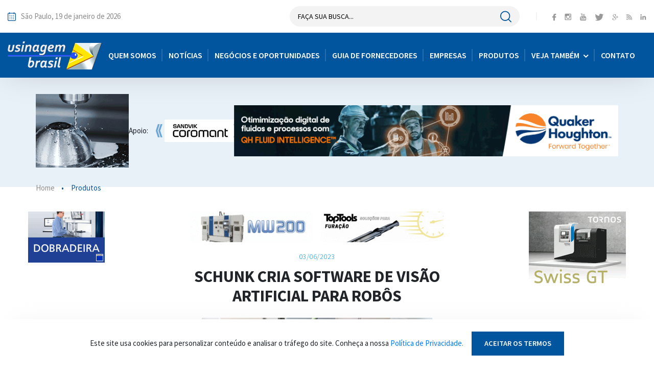

--- FILE ---
content_type: text/html; charset=UTF-8
request_url: https://www.usinagem-brasil.com.br/54406-schunk-cria-software-de-visao-artificial-para-robos/
body_size: 118333
content:
<!DOCTYPE html>
<html lang="pt-BR">

<head>
    <meta charset="UTF-8">
    <meta http-equiv="X-UA-Compatible" content="IE=edge">
    <meta name='viewport' content='width=device-width, initial-scale=1.0, maximum-scale=1.0,      user-scalable=0'>

                <title>Schunk cria software de visão artificial para robôs | Usinagem Brasil</title>
            


    <meta name='robots' content='index, follow, max-image-preview:large, max-snippet:-1, max-video-preview:-1' />

	<!-- This site is optimized with the Yoast SEO plugin v18.0 - https://yoast.com/wordpress/plugins/seo/ -->
	<meta name="description" content="A Schunk desenvolveu o 2D Grasping Kit, de visão artificial, que permite a manipulação por robôs de objetos dispostos de forma aleatória." />
	<link rel="canonical" href="https://www.usinagem-brasil.com.br/54406-schunk-cria-software-de-visao-artificial-para-robos/" />
	<meta property="og:locale" content="pt_BR" />
	<meta property="og:type" content="article" />
	<meta property="og:title" content="Schunk cria software de visão artificial para robôs - Usinagem Brasil" />
	<meta property="og:description" content="A Schunk desenvolveu o 2D Grasping Kit, de visão artificial, que permite a manipulação por robôs de objetos dispostos de forma aleatória." />
	<meta property="og:url" content="https://www.usinagem-brasil.com.br/54406-schunk-cria-software-de-visao-artificial-para-robos/" />
	<meta property="og:site_name" content="Usinagem Brasil" />
	<meta property="article:published_time" content="2023-06-03T15:50:28+00:00" />
	<meta property="og:image" content="https://www.usinagem-brasil.com.br/wp-content/uploads/2023/06/31-schunk-home.jpg" />
	<meta property="og:image:width" content="350" />
	<meta property="og:image:height" content="280" />
	<meta property="og:image:type" content="image/jpeg" />
	<meta name="twitter:card" content="summary_large_image" />
	<meta name="twitter:label1" content="Escrito por" />
	<meta name="twitter:data1" content="Antonio" />
	<meta name="twitter:label2" content="Est. tempo de leitura" />
	<meta name="twitter:data2" content="3 minutos" />
	<script type="application/ld+json" class="yoast-schema-graph">{"@context":"https://schema.org","@graph":[{"@type":"WebSite","@id":"https://www.usinagem-brasil.com.br/#website","url":"https://www.usinagem-brasil.com.br/","name":"Usinagem Brasil","description":"oticias sobre máquinas, ferramentas e usinagem | Usinagem Brasil","potentialAction":[{"@type":"SearchAction","target":{"@type":"EntryPoint","urlTemplate":"https://www.usinagem-brasil.com.br/?s={search_term_string}"},"query-input":"required name=search_term_string"}],"inLanguage":"pt-BR"},{"@type":"ImageObject","@id":"https://www.usinagem-brasil.com.br/54406-schunk-cria-software-de-visao-artificial-para-robos/#primaryimage","inLanguage":"pt-BR","url":"https://www.usinagem-brasil.com.br/wp-content/uploads/2023/06/31-schunk-home.jpg","contentUrl":"https://www.usinagem-brasil.com.br/wp-content/uploads/2023/06/31-schunk-home.jpg","width":350,"height":280},{"@type":"WebPage","@id":"https://www.usinagem-brasil.com.br/54406-schunk-cria-software-de-visao-artificial-para-robos/#webpage","url":"https://www.usinagem-brasil.com.br/54406-schunk-cria-software-de-visao-artificial-para-robos/","name":"Schunk cria software de visão artificial para robôs - Usinagem Brasil","isPartOf":{"@id":"https://www.usinagem-brasil.com.br/#website"},"primaryImageOfPage":{"@id":"https://www.usinagem-brasil.com.br/54406-schunk-cria-software-de-visao-artificial-para-robos/#primaryimage"},"datePublished":"2023-06-03T15:50:28+00:00","dateModified":"2023-06-03T15:50:28+00:00","author":{"@id":"https://www.usinagem-brasil.com.br/#/schema/person/7c143a24fc7629ad8be55bed6c2dc2ce"},"description":"A Schunk desenvolveu o 2D Grasping Kit, de visão artificial, que permite a manipulação por robôs de objetos dispostos de forma aleatória.","breadcrumb":{"@id":"https://www.usinagem-brasil.com.br/54406-schunk-cria-software-de-visao-artificial-para-robos/#breadcrumb"},"inLanguage":"pt-BR","potentialAction":[{"@type":"ReadAction","target":["https://www.usinagem-brasil.com.br/54406-schunk-cria-software-de-visao-artificial-para-robos/"]}]},{"@type":"BreadcrumbList","@id":"https://www.usinagem-brasil.com.br/54406-schunk-cria-software-de-visao-artificial-para-robos/#breadcrumb","itemListElement":[{"@type":"ListItem","position":1,"name":"Home","item":"https://www.usinagem-brasil.com.br/"},{"@type":"ListItem","position":2,"name":"Schunk cria software de visão artificial para robôs"}]},{"@type":"Person","@id":"https://www.usinagem-brasil.com.br/#/schema/person/7c143a24fc7629ad8be55bed6c2dc2ce","name":"Antonio","image":{"@type":"ImageObject","@id":"https://www.usinagem-brasil.com.br/#personlogo","inLanguage":"pt-BR","url":"https://secure.gravatar.com/avatar/33e1e5396420f645ba4230bcf8bfae8a?s=96&d=mm&r=g","contentUrl":"https://secure.gravatar.com/avatar/33e1e5396420f645ba4230bcf8bfae8a?s=96&d=mm&r=g","caption":"Antonio"},"url":"https://www.usinagem-brasil.com.br/author/antonio/"}]}</script>
	<!-- / Yoast SEO plugin. -->


<link rel='dns-prefetch' href='//unpkg.com' />
<link rel='dns-prefetch' href='//code.jquery.com' />
<link rel='dns-prefetch' href='//cdnjs.cloudflare.com' />
<link rel='dns-prefetch' href='//cdn.jsdelivr.net' />
<link rel='dns-prefetch' href='//s.w.org' />
<link rel="alternate" type="application/rss+xml" title="Feed de comentários para Usinagem Brasil &raquo; Schunk cria software de visão artificial para robôs" href="https://www.usinagem-brasil.com.br/54406-schunk-cria-software-de-visao-artificial-para-robos/feed/" />
<script type="text/javascript">
window._wpemojiSettings = {"baseUrl":"https:\/\/s.w.org\/images\/core\/emoji\/13.1.0\/72x72\/","ext":".png","svgUrl":"https:\/\/s.w.org\/images\/core\/emoji\/13.1.0\/svg\/","svgExt":".svg","source":{"concatemoji":"https:\/\/www.usinagem-brasil.com.br\/wp-includes\/js\/wp-emoji-release.min.js?ver=5.9.3"}};
/*! This file is auto-generated */
!function(e,a,t){var n,r,o,i=a.createElement("canvas"),p=i.getContext&&i.getContext("2d");function s(e,t){var a=String.fromCharCode;p.clearRect(0,0,i.width,i.height),p.fillText(a.apply(this,e),0,0);e=i.toDataURL();return p.clearRect(0,0,i.width,i.height),p.fillText(a.apply(this,t),0,0),e===i.toDataURL()}function c(e){var t=a.createElement("script");t.src=e,t.defer=t.type="text/javascript",a.getElementsByTagName("head")[0].appendChild(t)}for(o=Array("flag","emoji"),t.supports={everything:!0,everythingExceptFlag:!0},r=0;r<o.length;r++)t.supports[o[r]]=function(e){if(!p||!p.fillText)return!1;switch(p.textBaseline="top",p.font="600 32px Arial",e){case"flag":return s([127987,65039,8205,9895,65039],[127987,65039,8203,9895,65039])?!1:!s([55356,56826,55356,56819],[55356,56826,8203,55356,56819])&&!s([55356,57332,56128,56423,56128,56418,56128,56421,56128,56430,56128,56423,56128,56447],[55356,57332,8203,56128,56423,8203,56128,56418,8203,56128,56421,8203,56128,56430,8203,56128,56423,8203,56128,56447]);case"emoji":return!s([10084,65039,8205,55357,56613],[10084,65039,8203,55357,56613])}return!1}(o[r]),t.supports.everything=t.supports.everything&&t.supports[o[r]],"flag"!==o[r]&&(t.supports.everythingExceptFlag=t.supports.everythingExceptFlag&&t.supports[o[r]]);t.supports.everythingExceptFlag=t.supports.everythingExceptFlag&&!t.supports.flag,t.DOMReady=!1,t.readyCallback=function(){t.DOMReady=!0},t.supports.everything||(n=function(){t.readyCallback()},a.addEventListener?(a.addEventListener("DOMContentLoaded",n,!1),e.addEventListener("load",n,!1)):(e.attachEvent("onload",n),a.attachEvent("onreadystatechange",function(){"complete"===a.readyState&&t.readyCallback()})),(n=t.source||{}).concatemoji?c(n.concatemoji):n.wpemoji&&n.twemoji&&(c(n.twemoji),c(n.wpemoji)))}(window,document,window._wpemojiSettings);
</script>
<style type="text/css">
img.wp-smiley,
img.emoji {
	display: inline !important;
	border: none !important;
	box-shadow: none !important;
	height: 1em !important;
	width: 1em !important;
	margin: 0 0.07em !important;
	vertical-align: -0.1em !important;
	background: none !important;
	padding: 0 !important;
}
</style>
	<style id='global-styles-inline-css' type='text/css'>
body{--wp--preset--color--black: #000000;--wp--preset--color--cyan-bluish-gray: #abb8c3;--wp--preset--color--white: #ffffff;--wp--preset--color--pale-pink: #f78da7;--wp--preset--color--vivid-red: #cf2e2e;--wp--preset--color--luminous-vivid-orange: #ff6900;--wp--preset--color--luminous-vivid-amber: #fcb900;--wp--preset--color--light-green-cyan: #7bdcb5;--wp--preset--color--vivid-green-cyan: #00d084;--wp--preset--color--pale-cyan-blue: #8ed1fc;--wp--preset--color--vivid-cyan-blue: #0693e3;--wp--preset--color--vivid-purple: #9b51e0;--wp--preset--gradient--vivid-cyan-blue-to-vivid-purple: linear-gradient(135deg,rgba(6,147,227,1) 0%,rgb(155,81,224) 100%);--wp--preset--gradient--light-green-cyan-to-vivid-green-cyan: linear-gradient(135deg,rgb(122,220,180) 0%,rgb(0,208,130) 100%);--wp--preset--gradient--luminous-vivid-amber-to-luminous-vivid-orange: linear-gradient(135deg,rgba(252,185,0,1) 0%,rgba(255,105,0,1) 100%);--wp--preset--gradient--luminous-vivid-orange-to-vivid-red: linear-gradient(135deg,rgba(255,105,0,1) 0%,rgb(207,46,46) 100%);--wp--preset--gradient--very-light-gray-to-cyan-bluish-gray: linear-gradient(135deg,rgb(238,238,238) 0%,rgb(169,184,195) 100%);--wp--preset--gradient--cool-to-warm-spectrum: linear-gradient(135deg,rgb(74,234,220) 0%,rgb(151,120,209) 20%,rgb(207,42,186) 40%,rgb(238,44,130) 60%,rgb(251,105,98) 80%,rgb(254,248,76) 100%);--wp--preset--gradient--blush-light-purple: linear-gradient(135deg,rgb(255,206,236) 0%,rgb(152,150,240) 100%);--wp--preset--gradient--blush-bordeaux: linear-gradient(135deg,rgb(254,205,165) 0%,rgb(254,45,45) 50%,rgb(107,0,62) 100%);--wp--preset--gradient--luminous-dusk: linear-gradient(135deg,rgb(255,203,112) 0%,rgb(199,81,192) 50%,rgb(65,88,208) 100%);--wp--preset--gradient--pale-ocean: linear-gradient(135deg,rgb(255,245,203) 0%,rgb(182,227,212) 50%,rgb(51,167,181) 100%);--wp--preset--gradient--electric-grass: linear-gradient(135deg,rgb(202,248,128) 0%,rgb(113,206,126) 100%);--wp--preset--gradient--midnight: linear-gradient(135deg,rgb(2,3,129) 0%,rgb(40,116,252) 100%);--wp--preset--duotone--dark-grayscale: url('#wp-duotone-dark-grayscale');--wp--preset--duotone--grayscale: url('#wp-duotone-grayscale');--wp--preset--duotone--purple-yellow: url('#wp-duotone-purple-yellow');--wp--preset--duotone--blue-red: url('#wp-duotone-blue-red');--wp--preset--duotone--midnight: url('#wp-duotone-midnight');--wp--preset--duotone--magenta-yellow: url('#wp-duotone-magenta-yellow');--wp--preset--duotone--purple-green: url('#wp-duotone-purple-green');--wp--preset--duotone--blue-orange: url('#wp-duotone-blue-orange');--wp--preset--font-size--small: 13px;--wp--preset--font-size--medium: 20px;--wp--preset--font-size--large: 36px;--wp--preset--font-size--x-large: 42px;}.has-black-color{color: var(--wp--preset--color--black) !important;}.has-cyan-bluish-gray-color{color: var(--wp--preset--color--cyan-bluish-gray) !important;}.has-white-color{color: var(--wp--preset--color--white) !important;}.has-pale-pink-color{color: var(--wp--preset--color--pale-pink) !important;}.has-vivid-red-color{color: var(--wp--preset--color--vivid-red) !important;}.has-luminous-vivid-orange-color{color: var(--wp--preset--color--luminous-vivid-orange) !important;}.has-luminous-vivid-amber-color{color: var(--wp--preset--color--luminous-vivid-amber) !important;}.has-light-green-cyan-color{color: var(--wp--preset--color--light-green-cyan) !important;}.has-vivid-green-cyan-color{color: var(--wp--preset--color--vivid-green-cyan) !important;}.has-pale-cyan-blue-color{color: var(--wp--preset--color--pale-cyan-blue) !important;}.has-vivid-cyan-blue-color{color: var(--wp--preset--color--vivid-cyan-blue) !important;}.has-vivid-purple-color{color: var(--wp--preset--color--vivid-purple) !important;}.has-black-background-color{background-color: var(--wp--preset--color--black) !important;}.has-cyan-bluish-gray-background-color{background-color: var(--wp--preset--color--cyan-bluish-gray) !important;}.has-white-background-color{background-color: var(--wp--preset--color--white) !important;}.has-pale-pink-background-color{background-color: var(--wp--preset--color--pale-pink) !important;}.has-vivid-red-background-color{background-color: var(--wp--preset--color--vivid-red) !important;}.has-luminous-vivid-orange-background-color{background-color: var(--wp--preset--color--luminous-vivid-orange) !important;}.has-luminous-vivid-amber-background-color{background-color: var(--wp--preset--color--luminous-vivid-amber) !important;}.has-light-green-cyan-background-color{background-color: var(--wp--preset--color--light-green-cyan) !important;}.has-vivid-green-cyan-background-color{background-color: var(--wp--preset--color--vivid-green-cyan) !important;}.has-pale-cyan-blue-background-color{background-color: var(--wp--preset--color--pale-cyan-blue) !important;}.has-vivid-cyan-blue-background-color{background-color: var(--wp--preset--color--vivid-cyan-blue) !important;}.has-vivid-purple-background-color{background-color: var(--wp--preset--color--vivid-purple) !important;}.has-black-border-color{border-color: var(--wp--preset--color--black) !important;}.has-cyan-bluish-gray-border-color{border-color: var(--wp--preset--color--cyan-bluish-gray) !important;}.has-white-border-color{border-color: var(--wp--preset--color--white) !important;}.has-pale-pink-border-color{border-color: var(--wp--preset--color--pale-pink) !important;}.has-vivid-red-border-color{border-color: var(--wp--preset--color--vivid-red) !important;}.has-luminous-vivid-orange-border-color{border-color: var(--wp--preset--color--luminous-vivid-orange) !important;}.has-luminous-vivid-amber-border-color{border-color: var(--wp--preset--color--luminous-vivid-amber) !important;}.has-light-green-cyan-border-color{border-color: var(--wp--preset--color--light-green-cyan) !important;}.has-vivid-green-cyan-border-color{border-color: var(--wp--preset--color--vivid-green-cyan) !important;}.has-pale-cyan-blue-border-color{border-color: var(--wp--preset--color--pale-cyan-blue) !important;}.has-vivid-cyan-blue-border-color{border-color: var(--wp--preset--color--vivid-cyan-blue) !important;}.has-vivid-purple-border-color{border-color: var(--wp--preset--color--vivid-purple) !important;}.has-vivid-cyan-blue-to-vivid-purple-gradient-background{background: var(--wp--preset--gradient--vivid-cyan-blue-to-vivid-purple) !important;}.has-light-green-cyan-to-vivid-green-cyan-gradient-background{background: var(--wp--preset--gradient--light-green-cyan-to-vivid-green-cyan) !important;}.has-luminous-vivid-amber-to-luminous-vivid-orange-gradient-background{background: var(--wp--preset--gradient--luminous-vivid-amber-to-luminous-vivid-orange) !important;}.has-luminous-vivid-orange-to-vivid-red-gradient-background{background: var(--wp--preset--gradient--luminous-vivid-orange-to-vivid-red) !important;}.has-very-light-gray-to-cyan-bluish-gray-gradient-background{background: var(--wp--preset--gradient--very-light-gray-to-cyan-bluish-gray) !important;}.has-cool-to-warm-spectrum-gradient-background{background: var(--wp--preset--gradient--cool-to-warm-spectrum) !important;}.has-blush-light-purple-gradient-background{background: var(--wp--preset--gradient--blush-light-purple) !important;}.has-blush-bordeaux-gradient-background{background: var(--wp--preset--gradient--blush-bordeaux) !important;}.has-luminous-dusk-gradient-background{background: var(--wp--preset--gradient--luminous-dusk) !important;}.has-pale-ocean-gradient-background{background: var(--wp--preset--gradient--pale-ocean) !important;}.has-electric-grass-gradient-background{background: var(--wp--preset--gradient--electric-grass) !important;}.has-midnight-gradient-background{background: var(--wp--preset--gradient--midnight) !important;}.has-small-font-size{font-size: var(--wp--preset--font-size--small) !important;}.has-medium-font-size{font-size: var(--wp--preset--font-size--medium) !important;}.has-large-font-size{font-size: var(--wp--preset--font-size--large) !important;}.has-x-large-font-size{font-size: var(--wp--preset--font-size--x-large) !important;}
</style>
<link rel='stylesheet' id='bootstrap-css'  href='https://www.usinagem-brasil.com.br/wp-content/themes/usinagem/assets/dist/css/app.css?ver=64' type='text/css' media='all' />
<link rel='stylesheet' id='fa-css'  href='https://cdnjs.cloudflare.com/ajax/libs/font-awesome/5.15.3/css/all.min.css' type='text/css' media='all' />
<link rel='stylesheet' id='aos-css'  href='https://unpkg.com/aos@2.3.1/dist/aos.css' type='text/css' media='all' />
<link rel='stylesheet' id='lightbox-css'  href='https://cdnjs.cloudflare.com/ajax/libs/lightbox2/2.11.3/css/lightbox.min.css' type='text/css' media='all' />
<link rel="https://api.w.org/" href="https://www.usinagem-brasil.com.br/wp-json/" /><link rel="alternate" type="application/json" href="https://www.usinagem-brasil.com.br/wp-json/wp/v2/posts/54406" /><link rel="EditURI" type="application/rsd+xml" title="RSD" href="https://www.usinagem-brasil.com.br/xmlrpc.php?rsd" />
<link rel="wlwmanifest" type="application/wlwmanifest+xml" href="https://www.usinagem-brasil.com.br/wp-includes/wlwmanifest.xml" /> 
<meta name="generator" content="WordPress 5.9.3" />
<link rel='shortlink' href='https://www.usinagem-brasil.com.br/?p=54406' />
<link rel="alternate" type="application/json+oembed" href="https://www.usinagem-brasil.com.br/wp-json/oembed/1.0/embed?url=https%3A%2F%2Fwww.usinagem-brasil.com.br%2F54406-schunk-cria-software-de-visao-artificial-para-robos%2F" />
<link rel="alternate" type="text/xml+oembed" href="https://www.usinagem-brasil.com.br/wp-json/oembed/1.0/embed?url=https%3A%2F%2Fwww.usinagem-brasil.com.br%2F54406-schunk-cria-software-de-visao-artificial-para-robos%2F&#038;format=xml" />
<link rel="icon" href="https://www.usinagem-brasil.com.br/wp-content/uploads/2021/06/cropped-icon-512-32x32.png" sizes="32x32" />
<link rel="icon" href="https://www.usinagem-brasil.com.br/wp-content/uploads/2021/06/cropped-icon-512-192x192.png" sizes="192x192" />
<link rel="apple-touch-icon" href="https://www.usinagem-brasil.com.br/wp-content/uploads/2021/06/cropped-icon-512-180x180.png" />
<meta name="msapplication-TileImage" content="https://www.usinagem-brasil.com.br/wp-content/uploads/2021/06/cropped-icon-512-270x270.png" />
    <div class="aboutPage">
    <script src="https://cdn.jsdelivr.net/npm/swiper@11/swiper-bundle.min.js"></script>

    <link
    rel="stylesheet"
    href="https://cdn.jsdelivr.net/npm/swiper@11/swiper-bundle.min.css"
    />

    <!-- Global site tag (gtag.js) - Google Analytics -->
<script async src="https://www.googletagmanager.com/gtag/js?id=G-2VN0FMM81N"></script>
<script>
  window.dataLayer = window.dataLayer || [];
  function gtag(){dataLayer.push(arguments);}
  gtag('js', new Date());

  gtag('config', 'G-2VN0FMM81N');
</script>
</head>

<body data-rsssl=1 class="post-template-default single single-post postid-54406 single-format-standard">
    <header>
        <div class="topbar">
  <div class="container">
    <div class="date svg svg-blue">
      <svg width="16" height="17" viewbox="0 0 16 17" fill="none" xmlns="http://www.w3.org/2000/svg">
  <path fill-rule="evenodd" clip-rule="evenodd" d="M3.43907 0.0551113C3.27827 0.13221 3.14567 0.288168 3.10108 0.452638C3.08265 0.520627 3.06749 0.728085 3.0674 0.9136L3.0672 1.25088L2.42626 1.26571C1.70886 1.28227 1.52184 1.32276 1.12004 1.54841C0.796426 1.73016 0.414913 2.14239 0.248529 2.49011C-0.0215094 3.05447 0.000428575 2.4666 0.000428575 9.13723C0.000428575 15.7957 -0.0205034 15.222 0.242363 15.7715C0.48407 16.277 0.952686 16.6946 1.50565 16.8974L1.78532 17H8H14.2147L14.4743 16.9064C15.2034 16.6435 15.7417 16.0501 15.9426 15.2878C15.9959 15.0856 15.9996 14.6914 15.9996 9.13723C15.9996 2.46471 16.0217 3.05487 15.7505 2.48795C15.5598 2.08942 15.1733 1.69469 14.7826 1.49937C14.4021 1.30913 14.1232 1.25783 13.4696 1.25783H12.9328L12.9326 0.917057C12.9324 0.512282 12.8976 0.363937 12.7673 0.211835C12.4859 -0.116473 11.9492 -0.0471879 11.7656 0.34113C11.7108 0.45726 11.6996 0.546626 11.6996 0.869382V1.25783H8H4.3004V0.869382C4.3004 0.546626 4.28924 0.45726 4.23436 0.34113C4.09637 0.0491269 3.7279 -0.0833932 3.43907 0.0551113ZM3.07298 2.91184C3.08765 3.36639 3.1371 3.50695 3.33354 3.65274C3.56979 3.82808 3.87047 3.81086 4.09472 3.60915C4.26876 3.45259 4.3004 3.34418 4.3004 2.90459V2.5212H8H11.6996V2.90459C11.6996 3.34418 11.7312 3.45259 11.9053 3.60915C12.1295 3.81086 12.4302 3.82808 12.6665 3.65274C12.8657 3.50486 12.9147 3.36582 12.9273 2.91184L12.9382 2.5212H13.4535C13.893 2.5212 13.9949 2.5312 14.1461 2.58915C14.3694 2.67473 14.5688 2.87085 14.6803 3.11448L14.7664 3.30249V9.13723V14.972L14.6816 15.1548C14.58 15.374 14.4049 15.5587 14.2017 15.6613L14.0524 15.7366H8H1.94759L1.7983 15.6613C1.59509 15.5587 1.42004 15.374 1.31843 15.1548L1.23363 14.972V9.13723C1.23363 3.59459 1.23655 3.29584 1.29191 3.1695C1.38518 2.95676 1.50496 2.79907 1.64584 2.70355C1.87833 2.54593 1.97676 2.52605 2.53644 2.52352L3.06035 2.5212L3.07298 2.91184ZM4.11487 5.76292C3.62136 6.01872 3.54954 6.67776 3.97451 7.05042C4.61607 7.61298 5.53714 6.83086 5.12246 6.0756C4.98463 5.82459 4.78794 5.70185 4.49898 5.68655C4.31766 5.67694 4.25776 5.68885 4.11487 5.76292ZM7.52943 5.74277C7.2556 5.87293 7.09132 6.14219 7.09132 6.46089C7.09132 6.78894 7.25664 7.04513 7.55235 7.17546C7.85007 7.30668 8.16745 7.23736 8.40205 6.98988C8.86415 6.50245 8.51453 5.67774 7.84692 5.68034C7.73376 5.68077 7.60771 5.70557 7.52943 5.74277ZM10.8957 5.74816C10.2105 6.10443 10.4046 7.17074 11.1664 7.23543C11.6499 7.27653 12.0223 6.88781 11.9827 6.38333C11.9631 6.13252 11.8596 5.95565 11.6399 5.79743C11.5221 5.71265 11.465 5.69569 11.2676 5.68668C11.0787 5.67811 11.0079 5.68981 10.8957 5.74816ZM7.70792 8.83764C7.47079 8.88299 7.27092 9.03995 7.15568 9.27128C7.05189 9.47973 7.07205 9.83517 7.19878 10.0314C7.38139 10.3141 7.71059 10.4454 8.03943 10.3668C8.26523 10.3128 8.51801 10.0608 8.5823 9.82556C8.73434 9.26922 8.25913 8.73232 7.70792 8.83764ZM11.0936 8.84247C10.9032 8.87684 10.7825 8.94822 10.6534 9.10285C10.2988 9.52717 10.4702 10.1644 10.9892 10.352C11.4741 10.5273 11.9917 10.1451 11.9917 9.61172C11.9917 9.39672 11.9258 9.22427 11.7872 9.07622C11.6031 8.8796 11.3536 8.79552 11.0936 8.84247ZM4.11305 8.90836C3.75237 9.09128 3.59004 9.58213 3.76957 9.94694C3.90837 10.229 4.15157 10.3815 4.46266 10.3815C4.82558 10.3815 5.09351 10.1738 5.1959 9.81293C5.24097 9.65404 5.24328 9.59666 5.2105 9.44662C5.16198 9.22453 5.01037 9.01684 4.82266 8.91534C4.63005 8.81121 4.31088 8.80805 4.11305 8.90836ZM4.23549 12.0125C4.04711 12.0747 3.86252 12.2326 3.77438 12.4069C3.67251 12.6084 3.67617 12.9285 3.78259 13.1257C3.8878 13.3205 4.09433 13.4777 4.31033 13.5272C4.83415 13.6473 5.32772 13.1417 5.2105 12.605C5.11217 12.1548 4.65189 11.8752 4.23549 12.0125ZM7.61777 12.0104C7.15133 12.1651 6.94509 12.7149 7.18962 13.1517C7.50691 13.7185 8.28127 13.6664 8.54906 13.0603C8.80907 12.4718 8.22204 11.81 7.61777 12.0104ZM11.0668 11.9926C10.4987 12.144 10.274 12.8348 10.6529 13.2645C10.8215 13.4556 10.9936 13.5371 11.229 13.5371C12.0316 13.5371 12.289 12.4388 11.574 12.0651C11.4209 11.9851 11.2087 11.9548 11.0668 11.9926Z" fill="black"/>
  </svg>
      
      <p>

        São Paulo, 19 de janeiro de 2026      </p>
    </div>
    <form action="https://www.usinagem-brasil.com.br" class="form-top">
      <input type="search"  placeholder="faça sua busca..." name="s" value="">
      <button type="submit" style="-webkit-appearance:none;-moz-appearance:none;appearance:none;background-color:transparent;">
        <svg width="22" height="23" viewbox="0 0 22 23" fill="none" xmlns="http://www.w3.org/2000/svg">
  <path fill-rule="evenodd" clip-rule="evenodd" d="M0 10.1883C0 4.84633 4.34633 0.5 9.68834 0.5C15.0306 0.5 19.3767 4.84633 19.3767 10.1883C19.3767 12.5382 18.5358 14.6953 17.1392 16.3746L21.738 20.9734C22.0874 21.3225 22.0874 21.8889 21.738 22.238C21.5633 22.4126 21.3343 22.5 21.1057 22.5C20.8767 22.5 20.6481 22.4126 20.4734 22.238L15.8746 17.6392C14.1953 19.0358 12.0382 19.8767 9.68834 19.8767C4.34633 19.8767 0 15.5306 0 10.1883ZM1.78862 10.1884C1.78862 14.5442 5.33246 18.0881 9.68834 18.0881C14.0442 18.0881 17.5881 14.5442 17.5881 10.1883C17.5881 5.83246 14.0442 2.28862 9.68834 2.28862C5.33246 2.28862 1.78862 5.83251 1.78862 10.1884Z" fill="#01559E"/>
  </svg>      </button>
    </form>
    <div class="social-row">
      <a href="https://www.facebook.com/usinagembr" class="svg svg-gray" target="_blank">
        <svg width="8" height="15" viewbox="0 0 8 15" fill="none" xmlns="http://www.w3.org/2000/svg">
  <path d="M7.05326 0.960278L5.3149 0.957489C3.36191 0.957489 2.0998 2.25238 2.0998 4.25658V5.77768H0.351954C0.200919 5.77768 0.0786133 5.90012 0.0786133 6.05116V8.25506C0.0786133 8.4061 0.201059 8.52841 0.351954 8.52841H2.0998V14.0896C2.0998 14.2406 2.22211 14.3629 2.37314 14.3629H4.65358C4.80462 14.3629 4.92692 14.2404 4.92692 14.0896V8.52841H6.97056C7.1216 8.52841 7.24391 8.4061 7.24391 8.25506L7.24474 6.05116C7.24474 5.97864 7.21587 5.90919 7.16469 5.85787C7.11351 5.80655 7.04378 5.77768 6.97126 5.77768H4.92692V4.48822C4.92692 3.86846 5.07461 3.55383 5.88194 3.55383L7.05298 3.55342C7.20388 3.55342 7.32619 3.43097 7.32619 3.28007V1.23362C7.32619 1.08286 7.20402 0.960557 7.05326 0.960278Z" fill="#999999"/>
  </svg>      </a>
      <a href="https://twitter.com/usinagembra" class="svg svg-gray" target="_blank">
        <svg width="14" height="14" viewbox="0 0 14 14" fill="none" xmlns="http://www.w3.org/2000/svg">
  <path d="M12.5804 1.26995C12.264 0.953482 11.8849 0.795319 11.4432 0.795319H2.09923C1.65738 0.795319 1.27835 0.953539 0.961881 1.26995C0.645468 1.58628 0.487305 1.96537 0.487305 2.40713V11.751C0.487305 12.1927 0.64544 12.5719 0.961881 12.8882C1.27835 13.2046 1.65747 13.3629 2.09923 13.3629H11.4431C11.8847 13.3629 12.2639 13.2046 12.5803 12.8882C12.8968 12.5719 13.0548 12.1927 13.0548 11.751V2.40713C13.0548 1.96528 12.8968 1.58639 12.5804 1.26995ZM4.99982 5.324C5.49343 4.84679 6.08665 4.60807 6.7794 4.60807C7.47751 4.60807 8.07339 4.84679 8.56711 5.324C9.06083 5.8013 9.30755 6.37818 9.30755 7.05454C9.30755 7.73081 9.06083 8.30773 8.56711 8.78488C8.07339 9.2623 7.47771 9.50099 6.7794 9.50099C6.08668 9.50099 5.49351 9.2621 4.99982 8.78488C4.5061 8.30767 4.25927 7.73081 4.25927 7.05454C4.25927 6.37818 4.5061 5.80133 4.99982 5.324ZM11.6314 11.4157C11.6314 11.5574 11.5821 11.676 11.484 11.7715C11.3857 11.8669 11.2686 11.9147 11.1321 11.9147H2.38564C2.24384 11.9147 2.12511 11.8669 2.02974 11.7715C1.93422 11.6762 1.8865 11.5574 1.8865 11.4157V6.11353H3.04013C2.93109 6.45722 2.87655 6.81456 2.87655 7.1854C2.87655 8.23293 3.25833 9.12597 4.02198 9.86523C4.78572 10.6042 5.70481 10.9739 6.77937 10.9739C7.48848 10.9739 8.143 10.8047 8.74322 10.4665C9.34323 10.1282 9.81749 9.66873 10.1668 9.08774C10.516 8.50679 10.6905 7.87264 10.6905 7.18542C10.6905 6.81459 10.6358 6.45734 10.5267 6.11356H11.6314V11.4157H11.6314V11.4157ZM11.6314 4.10893C11.6314 4.26712 11.5768 4.40078 11.4676 4.50985C11.3585 4.61901 11.2249 4.67352 11.0667 4.67352H9.64305C9.48494 4.67352 9.35117 4.61898 9.24212 4.50985C9.13305 4.40078 9.07854 4.26712 9.07854 4.10893V2.75902C9.07854 2.60628 9.13305 2.47402 9.24212 2.36217C9.3512 2.25037 9.48497 2.1944 9.64305 2.1944H11.0667C11.2249 2.1944 11.3585 2.25034 11.4676 2.36217C11.5768 2.47402 11.6314 2.60628 11.6314 2.75902V4.10893Z" fill="#999999"/>
  </svg>      </a>
      <a href="#" class="svg svg-gray" target="_blank">
        <svg width="13" height="15" viewbox="0 0 13 15" fill="none" xmlns="http://www.w3.org/2000/svg">
  <path d="M12.0604 7.33054C11.9132 6.69108 11.3902 6.21938 10.7606 6.14916C9.27011 5.98266 7.76077 5.98188 6.2588 5.98266C4.7562 5.98188 3.24717 5.98266 1.7562 6.14916C1.12695 6.21954 0.604194 6.69124 0.457171 7.33054C0.24763 8.24111 0.245117 9.23509 0.245117 10.1727C0.245117 11.1103 0.245117 12.1041 0.454658 13.0147C0.601681 13.654 1.12443 14.1257 1.754 14.196C3.24465 14.3627 4.75369 14.3633 6.25613 14.3627C7.75872 14.3635 9.26744 14.3627 10.7586 14.196C11.3878 14.1257 11.9109 13.654 12.0579 13.0147C12.2673 12.1041 12.2684 11.1103 12.2684 10.1727C12.2682 9.23494 12.2698 8.24111 12.0604 7.33054ZM3.67457 8.03628H2.80437V12.6603H1.99605V8.03628H1.14171V7.27886H3.67457V8.03628ZM5.87003 12.6605H5.14293V12.223C4.85406 12.5541 4.57981 12.7156 4.31262 12.7156C4.07842 12.7156 3.91726 12.6207 3.84453 12.4176C3.80495 12.2964 3.78044 12.1044 3.78044 11.8214V8.65061H4.50692V11.6029C4.50692 11.7731 4.50692 11.8616 4.51352 11.8854C4.53095 11.9982 4.58609 12.0554 4.68348 12.0554C4.82924 12.0554 4.98161 11.9431 5.14277 11.7152V8.65061H5.86988L5.87003 12.6605ZM8.63034 11.4569C8.63034 11.8278 8.60537 12.095 8.55683 12.2649C8.45976 12.5632 8.26545 12.7156 7.97643 12.7156C7.71788 12.7156 7.46845 12.572 7.22545 12.272V12.6606H6.49897V7.27886H7.22545V9.03639C7.46012 8.74753 7.70924 8.60145 7.97643 8.60145C8.26545 8.60145 8.45991 8.75365 8.55683 9.05383C8.60568 9.21514 8.63034 9.48029 8.63034 9.85994V11.4569ZM11.3724 10.788H9.91931V11.4987C9.91931 11.8699 10.0407 12.0552 10.2905 12.0552C10.4694 12.0552 10.5735 11.958 10.615 11.7639C10.6218 11.7244 10.6313 11.563 10.6313 11.2716H11.3726V11.3776C11.3726 11.6118 11.3636 11.7731 11.357 11.8457C11.3327 12.0066 11.2755 12.1525 11.1874 12.281C10.9862 12.5722 10.688 12.7158 10.3085 12.7158C9.92842 12.7158 9.63909 12.5789 9.42908 12.3052C9.27499 12.1044 9.19582 11.7884 9.19582 11.3622V9.9578C9.19582 9.52914 9.26603 9.21562 9.42044 9.01299C9.63029 8.73857 9.91947 8.60192 10.2906 8.60192C10.6552 8.60192 10.9442 8.73857 11.1478 9.01299C11.3 9.21562 11.3727 9.52914 11.3727 9.9578V10.788H11.3724Z" fill="#999999"/>
  <path d="M10.284 9.25565C10.0412 9.25565 9.91943 9.44115 9.91943 9.81185V10.1829H10.6459V9.81185C10.6458 9.44115 10.5243 9.25565 10.284 9.25565Z" fill="#999999"/>
  <path d="M7.58747 9.25565C7.46778 9.25565 7.34652 9.31219 7.2251 9.43236V11.8763C7.34636 11.9979 7.46778 12.0554 7.58747 12.0554C7.79701 12.0554 7.90351 11.8763 7.90351 11.5143V9.80274C7.90351 9.44115 7.79701 9.25565 7.58747 9.25565Z" fill="#999999"/>
  <path d="M7.99371 5.61303C8.26153 5.61303 8.54018 5.4503 8.8325 5.11541V5.55743H9.56683V1.505H8.8325V4.60224C8.66977 4.8322 8.51552 4.94593 8.36865 4.94593C8.27032 4.94593 8.21252 4.88781 8.1965 4.77393C8.18754 4.7499 8.18754 4.66052 8.18754 4.48852V1.505H7.45557V4.70937C7.45557 4.99556 7.48007 5.18924 7.5206 5.31192C7.59442 5.51721 7.75731 5.61303 7.99371 5.61303Z" fill="#999999"/>
  <path d="M2.88138 3.3551V5.55747H3.69567V3.3551L4.6752 0.119629H3.8518L3.29622 2.25509L2.71818 0.119629H1.86133C2.03301 0.623688 2.21161 1.13026 2.38329 1.63479C2.64451 2.39316 2.80756 2.96492 2.88138 3.3551Z" fill="#999999"/>
  <path d="M5.7669 5.61306C6.13477 5.61306 6.42065 5.47467 6.62344 5.19822C6.77753 4.99543 6.85136 4.67594 6.85136 4.24523V2.8262C6.85136 2.39299 6.77769 2.07632 6.62344 1.87165C6.42065 1.59441 6.13493 1.45602 5.7669 1.45602C5.40091 1.45602 5.11519 1.59441 4.91193 1.87165C4.75596 2.07632 4.68213 2.39299 4.68213 2.8262V4.24523C4.68213 4.67594 4.75596 4.99543 4.91193 5.19822C5.11503 5.47467 5.40091 5.61306 5.7669 5.61306ZM5.41646 2.67902C5.41646 2.30408 5.53019 2.11716 5.7669 2.11716C6.00362 2.11716 6.11702 2.30392 6.11702 2.67902V4.38362C6.11702 4.75856 6.00362 4.94611 5.7669 4.94611C5.53019 4.94611 5.41646 4.75856 5.41646 4.38362V2.67902Z" fill="#999999"/>
  </svg>      </a>
      <a href="#" class="svg svg-gray" target="_blank">
        <svg width="18" height="15" viewbox="0 0 18 15" fill="none" xmlns="http://www.w3.org/2000/svg">
  <path d="M17.2162 2.46454C16.5931 2.73789 15.9291 2.91907 15.2368 3.00704C15.949 2.58184 16.4925 1.91366 16.7481 1.10829C16.0841 1.50417 15.351 1.7838 14.5697 1.93985C13.9392 1.26853 13.0407 0.852753 12.0604 0.852753C10.1585 0.852753 8.62734 2.39647 8.62734 4.28894C8.62734 4.56123 8.65038 4.82306 8.70694 5.07231C5.85096 4.93302 3.32383 3.56421 1.62616 1.47904C1.32978 1.99326 1.15593 2.58184 1.15593 3.21546C1.15593 4.40518 1.76859 5.45981 2.68184 6.07039C2.12991 6.05991 1.58846 5.89968 1.12974 5.64728C1.12974 5.65775 1.12974 5.67137 1.12974 5.68498C1.12974 7.35437 2.32052 8.741 3.88204 9.06042C3.60241 9.13687 3.29765 9.17353 2.98136 9.17353C2.76143 9.17353 2.5394 9.16096 2.33099 9.11488C2.77609 10.4753 4.03913 11.4755 5.54096 11.508C4.37218 12.4222 2.88815 12.9731 1.2816 12.9731C0.999878 12.9731 0.729675 12.9606 0.459473 12.926C1.9812 13.9073 3.78464 14.4676 5.72947 14.4676C12.051 14.4676 15.507 9.23113 15.507 4.69214C15.507 4.54029 15.5018 4.39366 15.4945 4.24809C16.1763 3.76424 16.7491 3.15995 17.2162 2.46454Z" fill="#999999"/>
  </svg>      </a>
      <a href="#" class="svg svg-gray" target="_blank">
        <svg width="12" height="13" viewbox="0 0 12 13" fill="none" xmlns="http://www.w3.org/2000/svg">
  <path d="M10.3195 5.74457V4.2598H9.32968V5.74457H7.84491V6.73442H9.32968V8.2192H10.3195V6.73442H11.8043V5.74457H10.3195ZM6.50861 7.42732L5.96417 7.03138C5.7662 6.88292 5.56825 6.68493 5.56825 6.33848C5.56825 5.99203 5.81572 5.69508 6.06318 5.5466C6.70658 5.05168 7.34998 4.50726 7.34998 3.41842C7.34998 2.37908 6.70658 1.78517 6.36013 1.48821H7.20151L7.79542 0.795319H4.72688C2.54921 0.795319 1.46038 2.18111 1.46038 3.66589C1.46038 4.80421 2.35124 6.04153 3.935 6.04153H4.33094C4.28145 6.19 4.13297 6.43747 4.13297 6.68493C4.13297 7.17986 4.33094 7.37783 4.5784 7.67478C3.88551 7.72427 2.5987 7.87275 1.65835 8.46666C0.767482 9.01108 0.52002 9.75347 0.52002 10.2979C0.52002 11.4362 1.55936 12.525 3.78652 12.525C6.45912 12.525 7.74594 11.0403 7.74594 9.60501C7.74592 8.56565 7.20151 8.02123 6.50861 7.42732ZM2.74718 2.9235C2.74718 1.83466 3.39058 1.33974 4.08348 1.33974C5.37028 1.33974 6.06318 3.07198 6.06318 4.06183C6.06318 5.34863 5.02384 5.59609 4.6279 5.59609C3.39058 5.59609 2.74718 4.06183 2.74718 2.9235ZM4.52889 11.8322C2.89564 11.8322 1.8563 11.0898 1.8563 10.0009C1.8563 8.91208 2.84615 8.56563 3.1431 8.41715C3.7865 8.21918 4.62788 8.16969 4.77635 8.16969C4.92483 8.16969 5.02382 8.16969 5.1228 8.16969C6.31062 9.01106 6.80555 9.35751 6.80555 10.1494C6.80555 11.0898 5.86521 11.8322 4.52889 11.8322Z" fill="#999999"/>
  </svg>      </a>
      <a href="#" class="svg svg-gray" target="_blank">
        <svg width="11" height="12" viewbox="0 0 11 12" fill="none" xmlns="http://www.w3.org/2000/svg">
  <path d="M1.3843 11.8494C2.08823 11.8494 2.68197 11.2769 2.68197 10.573C2.68197 9.86904 2.08823 9.2753 1.3843 9.2753C0.680376 9.2753 0.10791 9.86904 0.10791 10.573C0.10791 11.2769 0.680376 11.8494 1.3843 11.8494Z" fill="#999999"/>
  <path d="M0.427009 7.33944H1.06521C3.00373 7.33944 4.61783 8.95347 4.61783 10.8921V11.5303C4.61783 11.7065 4.76068 11.8494 4.93693 11.8494H5.57513C5.75138 11.8494 5.89423 11.7065 5.89423 11.5303V10.8921C5.89423 8.24854 3.70874 6.06305 1.06521 6.06305H0.427009C0.250757 6.06305 0.10791 6.2059 0.10791 6.38215V7.02034C0.10791 7.1966 0.250757 7.33944 0.427009 7.33944Z" fill="#999999"/>
  <path d="M0.427009 4.78665H1.06521C4.41366 4.78665 7.17062 7.54361 7.17062 10.8921V11.5303C7.17062 11.7065 7.31347 11.8494 7.48972 11.8494H8.12792C8.30417 11.8494 8.44701 11.7065 8.44701 11.5303V10.8921C8.44701 6.83868 5.11859 3.51025 1.06521 3.51025H0.427009C0.250757 3.51025 0.10791 3.6531 0.10791 3.82935V4.46755C0.10791 4.6438 0.250757 4.78665 0.427009 4.78665Z" fill="#999999"/>
  <path d="M1.06521 0.957489H0.427009C0.250757 0.957489 0.10791 1.10034 0.10791 1.27659V1.91478C0.10791 2.09104 0.250757 2.23388 0.427009 2.23388H1.06521C5.82351 2.23388 9.72341 6.13378 9.72341 10.8921V11.5303C9.72341 11.7065 9.86625 11.8494 10.0425 11.8494H10.6807C10.857 11.8494 10.9998 11.7065 10.9998 11.5303V10.8921C10.9998 5.42885 6.52844 0.957489 1.06521 0.957489Z" fill="#999999"/>
  </svg>      </a>
      <a href="#" class="svg svg-gray" target="_blank">
        <svg width="12" height="12" viewbox="0 0 12 12" fill="none" xmlns="http://www.w3.org/2000/svg">
  <path d="M2.80289 11.82V4.47884H0.519523V11.82H2.80289ZM1.64893 3.49675C2.3855 3.49675 2.97476 2.88294 2.97476 2.14637C2.97476 1.43435 2.3855 0.845093 1.64893 0.845093C0.936912 0.845093 0.347656 1.43435 0.347656 2.14637C0.347656 2.88294 0.936912 3.49675 1.64893 3.49675ZM11.3226 11.82H11.3471V7.79341C11.3471 5.82922 10.9052 4.30697 8.59724 4.30697C7.49239 4.30697 6.75582 4.92078 6.43664 5.48549H6.41208V4.47884H4.22693V11.82H6.51029V8.18624C6.51029 7.2287 6.68216 6.32026 7.86067 6.32026C9.03919 6.32026 9.06374 7.40057 9.06374 8.2599V11.82H11.3226Z" fill="white"/>
  </svg>
        </a>
    </div>
  </div>
</div>        <nav class="navbar navbar-expand-lg">
  <div class="container">
    <a href="https://www.usinagem-brasil.com.br" class="nav-brand">
      <img loading="lazy" src="[data-uri]" class="img-fluid" alt="" data-loading="lazy" data-src="https://www.usinagem-brasil.com.br/wp-content/themes/usinagem/assets/dist/img/logo.webp">
    </a>

    <span class="nav-toggler" data-toggle="collapse" data-target="#navlist">
      <svg width="41" height="35" viewbox="0 0 41 35" fill="none" xmlns="http://www.w3.org/2000/svg">
  <path fill-rule="evenodd" clip-rule="evenodd" d="M0.717285 4.34692C0.717285 2.41394 2.28418 0.846924 4.21729 0.846924H37.2173C39.1504 0.846924 40.7173 2.41394 40.7173 4.34692C40.7173 6.27991 39.1504 7.84692 37.2173 7.84692H4.21729C2.28418 7.84692 0.717285 6.27991 0.717285 4.34692ZM0.717285 17.6875C0.717285 15.7545 2.28418 14.1875 4.21729 14.1875H37.2173C39.1504 14.1875 40.7173 15.7545 40.7173 17.6875C40.7173 19.6205 39.1504 21.1875 37.2173 21.1875H4.21729C2.28418 21.1875 0.717285 19.6205 0.717285 17.6875ZM4.21729 27.5281C2.28418 27.5281 0.717285 29.0951 0.717285 31.0281C0.717285 32.9611 2.28418 34.5281 4.21729 34.5281H37.2173C39.1504 34.5281 40.7173 32.9611 40.7173 31.0281C40.7173 29.0951 39.1504 27.5281 37.2173 27.5281H4.21729Z" fill="white"/>
  </svg>
      </span>

    <div class="collapse navbar-collapse" id="navlist">

      <ul class="nav-list">
        <div class="nav-item">
          <a href="https://www.usinagem-brasil.com.br/quem-somos" class="nav-link" title="Quem somos | Usinagem Brasil">
            Quem Somos
          </a>
        </div>

    
        <div class="nav-item">
          <a href="https://www.usinagem-brasil.com.br/noticias/" class="nav-link" title="Notícias | Usinagem Brasil">
            Notícias
          </a>
        </div>
        <div class="nav-item">
          <a href="https://www.usinagem-brasil.com.br/negocios-e-oportunidades/" class="nav-link" title="Negócios e Oportunidades | Usinagem Brasil">
            Negócios e Oportunidades
          </a>
        </div>

        <div class="nav-item">
          <a href="https://www.usinagem-brasil.com.br/guia-de-fornecedores" class="nav-link" title="Guia de Fornecedores | Usinagem Brasil">
            Guia de Fornecedores
          </a>
        </div>

        <!-- <div class="nav-item dropdown">
          <a class="nav-link" title="Outras categorias | Usinagem Brasil">
            Guia de Fornecedores
            <svg width="10" height="6" viewBox="0 0 10 6" fill="none" xmlns="http://www.w3.org/2000/svg">
  <path fill-rule="evenodd" clip-rule="evenodd" d="M0.292893 0.292893C0.683417 -0.0976311 1.31658 -0.0976311 1.70711 0.292893L4.75 3.33579L7.79289 0.292893C8.18342 -0.0976311 8.81658 -0.0976311 9.20711 0.292893C9.59763 0.683417 9.59763 1.31658 9.20711 1.70711L5.45711 5.45711C5.06658 5.84763 4.43342 5.84763 4.04289 5.45711L0.292893 1.70711C-0.0976311 1.31658 -0.0976311 0.683417 0.292893 0.292893Z" fill="white"/>
  </svg>          </a>
          <div class="dropdown-menu">
            <div class="dropdown-item">
              <a href="https://www.usinagem-brasil.com.br/guia-fornecedores" class="dropdown-link" title="Artigos | Usinagem Brasil">
                Ver guia de fornecedores
              </a>
            </div>

            <div class="dropdown-item">
              <a href="https://www.usinagem-brasil.com.br/guia-fornecedor-form" class="dropdown-link" title="Eventos | Usinagem Brasil">
                Cadastrar minha empresa
              </a>
            </div>
          </div>
        </div> -->

        <div class="nav-item">
          <a href="https://www.usinagem-brasil.com.br/empresas/" class="nav-link" title="Empresas | Usinagem Brasil">
            Empresas
          </a>
        </div>
        <!-- <div class="nav-item">
          <a href="https://www.usinagem-brasil.com.br/noticias" class="nav-link" title="Artigos | Usinagem Brasil">
            Artigos
          </a>
        </div> -->
        <div class="nav-item">
          <a href="https://www.usinagem-brasil.com.br/produtos/" class="nav-link" title="Produtos | Usinagem Brasil">
            Produtos
          </a>
        </div>
        <!-- <div class="nav-item">
          <a href="https://www.usinagem-brasil.com.br/noticias" class="nav-link" title="Artigos | Usinagem Brasil">
            Reportagens
          </a>
        </div> -->
        <!-- <div class="nav-item">
          <a href="https://www.usinagem-brasil.com.br/noticias" class="nav-link" title="Artigos | Usinagem Brasil">
            Eventos
          </a>
        </div> -->
        <!-- <div class="nav-item">
          <a href="https://www.usinagem-brasil.com.br/noticias" class="nav-link" title="Artigos | Usinagem Brasil">
            Opiniões e Crônicas
          </a>
        </div> -->
        <!-- <div class="nav-item dropdown">
          <a class="nav-link" title="Contato | Usinagem Brasil">
            Contato
            < ?= ICONS['chevron-down-round'] ?>
          </a>
          <div class="dropdown-menu">
            <div class="dropdown-item">
              <a href="< ?= home_url() . '/contato' ?>" class="dropdown-link">
                Fale conosco
              </a>
            </div>
            <div class="dropdown-item">
              <a href="< ?= home_url() . '/como-anunciar' ?>" class="dropdown-link">
                Como anunciar
              </a>
            </div>
          </div>
        </div> -->
        <div class="nav-item dropdown">
          <a class="nav-link" title="Outras categorias | Usinagem Brasil">
            Veja também
            <svg width="10" height="6" viewbox="0 0 10 6" fill="none" xmlns="http://www.w3.org/2000/svg">
  <path fill-rule="evenodd" clip-rule="evenodd" d="M0.292893 0.292893C0.683417 -0.0976311 1.31658 -0.0976311 1.70711 0.292893L4.75 3.33579L7.79289 0.292893C8.18342 -0.0976311 8.81658 -0.0976311 9.20711 0.292893C9.59763 0.683417 9.59763 1.31658 9.20711 1.70711L5.45711 5.45711C5.06658 5.84763 4.43342 5.84763 4.04289 5.45711L0.292893 1.70711C-0.0976311 1.31658 -0.0976311 0.683417 0.292893 0.292893Z" fill="white"/>
  </svg>          </a>
          <div class="dropdown-menu">
            <div class="dropdown-item">
              <a href="https://www.usinagem-brasil.com.br/artigos-tecnicos/" class="dropdown-link" title="Artigos | Usinagem Brasil">
                Artigos
              </a>
            </div>
            <div class="dropdown-item">
              <a href="https://www.usinagem-brasil.com.br/eventos/" class="dropdown-link" title="Eventos | Usinagem Brasil">
                Eventos
              </a>
            </div>
            <div class="dropdown-item">
              <a href="https://www.usinagem-brasil.com.br/reportagens/" class="dropdown-link" title="Reportagens | Usinagem Brasil">
              Reportagens
              </a>
            </div>
            <div class="dropdown-item">
              <a href="https://www.usinagem-brasil.com.br/opiniao-cronicas/" class="dropdown-link" title="Opiniões e Crônicas | Usinagem Brasil">
              Opiniões e Crônicas
              </a>
            </div>
            <div class="dropdown-item">
              <a href="https://www.usinagem-brasil.com.br/empresarial/" class="dropdown-link" title="Informe Empresarial | Usinagem Brasil">
                Informe Empresarial
              </a>
            </div>
          </div>
        </div>
        <div class="nav-item">
          <a href="https://www.usinagem-brasil.com.br/contato" class="nav-link" title="Contato | Usinagem Brasil">
            Contato
          </a>
        </div>

      </ul>
    </div>
  </div>
</nav>    </header>
    <main>
<div class="noticiasShowPage">

    <div class="pub-top inside original" style="background:#E8F0F8;margin-bottom: 0rem;">
      <div class="container">
            <div class="breadcrumb">
        <div class="list">
          <div class="item">
            <a href="https://www.usinagem-brasil.com.br">Home</a>
          </div>
                    <div class="item active">
            <a href="https://www.usinagem-brasil.com.br/produtos/">Produtos</a>
          </div>
                  </div>
      </div>
         
    <div class="row container-top-flex">
        <div class="container-banner-left">
            <style>
            .container-banner-left {
                width: 190px;
            }
            .container-top-flex {
                display: flex;
                justify-content: space-between !important;
                flex-wrap: nowrap !important;
                gap: 20px;
            }
            .container-banner-right {
                max-width: 700px;
                display: flex;
                justify-content: center;
            }
            .pub-top.original {
                padding: 2rem 0;
                height: 214px;
            }
            .pub-top.inside.provisoria {
                height: 184px;
            }
            @media(max-width: 1025px) {
                .container-top-flex {
                    flex-wrap: wrap !important;
                    justify-content: center !important;
                }
                .pub-top.inside.provisoria {
                    padding-bottom: 17rem !important;
                }
                .pub-top.original {
                    padding: 2rem 0;
                    height: 334px;
                }
            }
            @media(max-width: 420px) {
                .pub-top.inside.provisoria {
                    padding-bottom: 22rem !important;
                }
            }
        </style>
    
        <div>
            <div>
                <div>
                    <!-- Mostra o banner aleatório -->
                    <div>
                        <a class="link-banner" href="https://www.ceratizit.com/int/pt.html" data-site-url="https://www.usinagem-brasil.com.br" data-id-banner="59757" target="_blank" title="">
                                                            <img src="[data-uri]" class="img-fluid" alt="Anúncio" data-loading="lazy" data-src="https://www.usinagem-brasil.com.br/wp-content/uploads/2024/10/Banner-Ceratizit.gif">
                                                    </a>
                    </div>
                </div>
            </div>
        </div>
                  </div>
        <div class="apoio mb-3 mb-md-0">
          <p>Apoio:</p>
                  <div class="sliderApoio">
                            <div class="slider" style="position:relative;">
                    <a href="https://home.quakerhoughton.com/pt-br/" data-site-url="https://www.usinagem-brasil.com.br" data-id-banner="59507" class="link-absolute link-banner" target="_blank" title=""></a>

                                            <img src="[data-uri]" class="img-fluid" alt="Anúncio" data-loading="lazy" data-src="https://www.usinagem-brasil.com.br/wp-content/uploads/2024/09/QuakerHoughton_Logo.jpg">
                                    </div>
                            <div class="slider" style="position:relative;">
                    <a href="https://www.sandvik.coromant.com/pt-pt" data-site-url="https://www.usinagem-brasil.com.br" data-id-banner="48610" class="link-absolute link-banner" target="_blank" title=""></a>

                                            <img src="[data-uri]" class="img-fluid" alt="Anúncio" data-loading="lazy" data-src="https://www.usinagem-brasil.com.br/wp-content/uploads/2022/01/Sandvik-Logo-1.jpg">
                                    </div>
                            <div class="slider" style="position:relative;">
                    <a href="https://www.ceratizit.com/int/pt.html" data-site-url="https://www.usinagem-brasil.com.br" data-id-banner="49117" class="link-absolute link-banner" target="_blank" title=""></a>

                                            <img src="[data-uri]" class="img-fluid" alt="Anúncio" data-loading="lazy" data-src="https://www.usinagem-brasil.com.br/wp-content/uploads/2022/01/Logo-Ceratizit.jpg">
                                    </div>
                            <div class="slider" style="position:relative;">
                    <a href="https://www.kyocera-componentes.com.br" data-site-url="https://www.usinagem-brasil.com.br" data-id-banner="48883" class="link-absolute link-banner" target="_blank" title=""></a>

                                            <img src="[data-uri]" class="img-fluid" alt="Anúncio" data-loading="lazy" data-src="https://www.usinagem-brasil.com.br/wp-content/uploads/2022/01/2021_8_18_12_21_58_8859.jpg">
                                    </div>
                            <div class="slider" style="position:relative;">
                    <a href="https://www.acovisa.com.br" data-site-url="https://www.usinagem-brasil.com.br" data-id-banner="64185" class="link-absolute link-banner" target="_blank" title=""></a>

                                            <img src="[data-uri]" class="img-fluid" alt="Anúncio" data-loading="lazy" data-src="https://www.usinagem-brasil.com.br/wp-content/uploads/2025/11/Acovisa_logo.jpg">
                                    </div>
                            <div class="slider" style="position:relative;">
                    <a href="https://www.taegutec.com/pages/pt-br/" data-site-url="https://www.usinagem-brasil.com.br" data-id-banner="48671" class="link-absolute link-banner" target="_blank" title=""></a>

                                            <img src="[data-uri]" class="img-fluid" alt="Anúncio" data-loading="lazy" data-src="https://www.usinagem-brasil.com.br/wp-content/uploads/2022/01/Logo-Taegutec.jpg">
                                    </div>
                            <div class="slider" style="position:relative;">
                    <a href="https://book.yunzhan365.com/bookcase/rjxe/index.html" data-site-url="https://www.usinagem-brasil.com.br" data-id-banner="49880" class="link-absolute link-banner" target="_blank" title=""></a>

                                            <img src="[data-uri]" class="img-fluid" alt="Anúncio" data-loading="lazy" data-src="https://www.usinagem-brasil.com.br/wp-content/uploads/2022/03/Logo-Gesac.jpg">
                                    </div>
                            <div class="slider" style="position:relative;">
                    <a href="https://www.kennametal.com/pt/pt/home.html" data-site-url="https://www.usinagem-brasil.com.br" data-id-banner="48823" class="link-absolute link-banner" target="_blank" title=""></a>

                                            <img src="[data-uri]" class="img-fluid" alt="Anúncio" data-loading="lazy" data-src="https://www.usinagem-brasil.com.br/wp-content/uploads/2022/01/2021_2_22_16_59_32_0971.jpg">
                                    </div>
                            <div class="slider" style="position:relative;">
                    <a href="https://schunk.com/br/en" data-site-url="https://www.usinagem-brasil.com.br" data-id-banner="56932" class="link-absolute link-banner" target="_blank" title=""></a>

                                            <img src="[data-uri]" class="img-fluid" alt="Anúncio" data-loading="lazy" data-src="https://www.usinagem-brasil.com.br/wp-content/uploads/2024/02/Schunk_Apoio.jpg">
                                    </div>
                            <div class="slider" style="position:relative;">
                    <a href="https://www.iscar.com/index.aspx/countryid/4/lang/pt" data-site-url="https://www.usinagem-brasil.com.br" data-id-banner="48715" class="link-absolute link-banner" target="_blank" title=""></a>

                                            <img src="[data-uri]" class="img-fluid" alt="Anúncio" data-loading="lazy" data-src="https://www.usinagem-brasil.com.br/wp-content/uploads/2022/01/Iscar_Logo.jpg">
                                    </div>
                            <div class="slider" style="position:relative;">
                    <a href="https://www.widia.com/pt/pt/home.html" data-site-url="https://www.usinagem-brasil.com.br" data-id-banner="48835" class="link-absolute link-banner" target="_blank" title=""></a>

                                            <img src="[data-uri]" class="img-fluid" alt="Anúncio" data-loading="lazy" data-src="https://www.usinagem-brasil.com.br/wp-content/uploads/2022/01/2021_3_16_22_5_38_4315.jpg">
                                    </div>
                            <div class="slider" style="position:relative;">
                    <a href="https://www.guhring.com.br/" data-site-url="https://www.usinagem-brasil.com.br" data-id-banner="53343" class="link-absolute link-banner" target="_blank" title=""></a>

                                            <img src="[data-uri]" class="img-fluid" alt="Anúncio" data-loading="lazy" data-src="https://www.usinagem-brasil.com.br/wp-content/uploads/2023/03/00-Guhring-logo.jpg">
                                    </div>
                            <div class="slider" style="position:relative;">
                    <a href="https://vericut.com/" data-site-url="https://www.usinagem-brasil.com.br" data-id-banner="59505" class="link-absolute link-banner" target="_blank" title=""></a>

                                            <img src="[data-uri]" class="img-fluid" alt="Anúncio" data-loading="lazy" data-src="https://www.usinagem-brasil.com.br/wp-content/uploads/2024/09/Vericut-Logo.jpg">
                                    </div>
                            <div class="slider" style="position:relative;">
                    <a href="https://blaser.com/pt-pt/" data-site-url="https://www.usinagem-brasil.com.br" data-id-banner="48608" class="link-absolute link-banner" target="_blank" title=""></a>

                                            <img src="[data-uri]" class="img-fluid" alt="Anúncio" data-loading="lazy" data-src="https://www.usinagem-brasil.com.br/wp-content/uploads/2022/01/2018_5_19_17_8_27_4415.jpg">
                                    </div>
                            <div class="slider" style="position:relative;">
                    <a href="https://www.secotools.com/article/6" data-site-url="https://www.usinagem-brasil.com.br" data-id-banner="56223" class="link-absolute link-banner" target="_blank" title=""></a>

                                            <img src="[data-uri]" class="img-fluid" alt="Anúncio" data-loading="lazy" data-src="https://www.usinagem-brasil.com.br/wp-content/uploads/2023/11/00-seco-logo.jpg">
                                    </div>
                    </div>
              <div class="arrows">
            <div class="prev">
              <img loading="lazy" src="[data-uri]" alt="" data-loading="lazy" data-src="https://www.usinagem-brasil.com.br/wp-content/themes/usinagem/assets/dist/img/utils/arrow-left.png">
            </div>
            <div class="next">
              <img loading="lazy" src="[data-uri]" alt="" data-loading="lazy" data-src="https://www.usinagem-brasil.com.br/wp-content/themes/usinagem/assets/dist/img/utils/arrow-right.png">
            </div>
          </div>
        </div>

        
        <div class="box-img">
            <a href="https://home.quakerhoughton.com/qhfluidintelligence/" data-site-url="https://www.usinagem-brasil.com.br" data-id-banner="60168" class="link-banner" target="_blank" title="">
            <!-- Full Banner -->
            <!-- Desktop: 785px x 105px | Mobile: 340px x 100px -->
                            <img src="[data-uri]" class="img-fluid" alt="Anúncio" data-loading="lazy" data-src="https://www.usinagem-brasil.com.br/wp-content/uploads/2024/11/Banner-Quaker-Houghton.gif">
                        </a>
        </div>
              </div>

    </div>
  </div>
    <div class="container px-0 py-3">

        <div class="row">
            <div class="col-md-2 pl-0 pub-left">
                            <div class="banner banner150x100">
                                    <div class="box-img">
                        <img src="[data-uri]" class="img-fluid" alt="Anúncio" data-loading="lazy" data-src="https://www.usinagem-brasil.com.br/wp-content/uploads/2024/07/Trumpf-GIF-Banner.gif">
                    </div>
                    <a href="https://www.trumpf.com/pt_BR/" data-site-url="https://www.usinagem-brasil.com.br" data-id-banner="58547" class="link-absolute link-banner" target="_blank" title=""></a>
                            </div>
                    <div class="banner banner150x100">
                                    <div class="box-img">
                        <img src="[data-uri]" class="img-fluid" alt="Anúncio" data-loading="lazy" data-src="https://www.usinagem-brasil.com.br/wp-content/uploads/2022/01/2021_2_16_22_7_10_1182.gif">
                    </div>
                    <a href="https://artis.de/eng/" data-site-url="https://www.usinagem-brasil.com.br" data-id-banner="48807" class="link-absolute link-banner" target="_blank" title=""></a>
                            </div>
                    <div class="banner banner150x100">
                                    <div class="box-img">
                        <img src="[data-uri]" class="img-fluid" alt="Anúncio" data-loading="lazy" data-src="https://www.usinagem-brasil.com.br/wp-content/uploads/2022/01/2021_8_19_13_7_5_9860.gif">
                    </div>
                    <a href="http://www.primuscoating.com.br" data-site-url="https://www.usinagem-brasil.com.br" data-id-banner="48885" class="link-absolute link-banner" target="_blank" title=""></a>
                            </div>
                    <div class="banner banner150x100">
                                    <div class="box-img">
                        <img src="[data-uri]" class="img-fluid" alt="Anúncio" data-loading="lazy" data-src="https://www.usinagem-brasil.com.br/wp-content/uploads/2025/10/AD-KEYTOOLS.gif">
                    </div>
                    <a href="https://www.keytools.com.br/" data-site-url="https://www.usinagem-brasil.com.br" data-id-banner="63957" class="link-absolute link-banner" target="_blank" title=""></a>
                            </div>
                    <div class="banner banner150x100">
                                    <div class="box-img">
                        <img src="[data-uri]" class="img-fluid" alt="Anúncio" data-loading="lazy" data-src="https://www.usinagem-brasil.com.br/wp-content/uploads/2022/06/Toyoda-JTEKT.gif">
                    </div>
                    <a href="https://www.toyoda.com.br/" data-site-url="https://www.usinagem-brasil.com.br" data-id-banner="50892" class="link-absolute link-banner" target="_blank" title=""></a>
                            </div>
                    <div class="banner banner150x100">
                                    <div class="box-img">
                        <img src="[data-uri]" class="img-fluid" alt="Anúncio" data-loading="lazy" data-src="https://www.usinagem-brasil.com.br/wp-content/uploads/2025/10/Bener-Banner-Site-Usinagem-Brasil-190x169-1.gif">
                    </div>
                    <a href="https://bener.com.br/" data-site-url="https://www.usinagem-brasil.com.br" data-id-banner="63827" class="link-absolute link-banner" target="_blank" title=""></a>
                            </div>
                    <div class="banner banner150x100">
                                    <div class="box-img">
                        <img src="[data-uri]" class="img-fluid" alt="Anúncio" data-loading="lazy" data-src="https://www.usinagem-brasil.com.br/wp-content/uploads/2025/07/Mitsubishi-Materials-Brasil_Banner_WWX200_20250703.gif">
                    </div>
                    <a href="https://www.mmc-carbide.com/br/" data-site-url="https://www.usinagem-brasil.com.br" data-id-banner="62575" class="link-absolute link-banner" target="_blank" title=""></a>
                            </div>
                    <div class="banner banner150x100">
                                    <div class="box-img">
                        <img src="[data-uri]" class="img-fluid" alt="Anúncio" data-loading="lazy" data-src="https://www.usinagem-brasil.com.br/wp-content/uploads/2022/01/2016_11_14_15_53_59_1082.gif">
                    </div>
                    <a href="https://www.walter-tools.com/pt-pt/pages/default.aspx" data-site-url="https://www.usinagem-brasil.com.br" data-id-banner="48616" class="link-absolute link-banner" target="_blank" title=""></a>
                            </div>
                    <div class="banner banner150x100">
                                    <div class="box-img">
                        <img src="[data-uri]" class="img-fluid" alt="Anúncio" data-loading="lazy" data-src="https://www.usinagem-brasil.com.br/wp-content/uploads/2025/09/usinagembr_bng400_100x150px.gif">
                    </div>
                    <a href="https://www.grobgroup.com/pt/" data-site-url="https://www.usinagem-brasil.com.br" data-id-banner="63452" class="link-absolute link-banner" target="_blank" title=""></a>
                            </div>
                    <div class="banner banner150x100">
                                    <div class="box-img">
                        <img src="[data-uri]" class="img-fluid" alt="Anúncio" data-loading="lazy" data-src="https://www.usinagem-brasil.com.br/wp-content/uploads/2022/01/2014_6_4_8_49_19_9859.jpg">
                    </div>
                    <a href="https://www.junker-group.com/pt/grupo-junker/" data-site-url="https://www.usinagem-brasil.com.br" data-id-banner="48624" class="link-absolute link-banner" target="_blank" title=""></a>
                            </div>
                    <div class="banner banner150x100">
                                    <div class="box-img">
                        <img src="[data-uri]" class="img-fluid" alt="Anúncio" data-loading="lazy" data-src="https://www.usinagem-brasil.com.br/wp-content/uploads/2025/07/GF-Banner-CUT-150x100-1.gif">
                    </div>
                    <a href="https://www.gfms.com/pt-br.html" data-site-url="https://www.usinagem-brasil.com.br" data-id-banner="62920" class="link-absolute link-banner" target="_blank" title=""></a>
                            </div>
                    <div class="banner banner150x100">
                                    <div class="box-img">
                        <img src="[data-uri]" class="img-fluid" alt="Anúncio" data-loading="lazy" data-src="https://www.usinagem-brasil.com.br/wp-content/uploads/2024/04/Gif-100.gif">
                    </div>
                    <a href="https://www.jedel.com.br/" data-site-url="https://www.usinagem-brasil.com.br" data-id-banner="57729" class="link-absolute link-banner" target="_blank" title=""></a>
                            </div>
                    <div class="banner banner150x100">
                                    <div class="box-img">
                        <img src="[data-uri]" class="img-fluid" alt="Anúncio" data-loading="lazy" data-src="https://www.usinagem-brasil.com.br/wp-content/uploads/2023/04/BAnner-TaeguTec.gif">
                    </div>
                    <a href="https://www.taegutec.com/pages/pt-br/" data-site-url="https://www.usinagem-brasil.com.br" data-id-banner="53760" class="link-absolute link-banner" target="_blank" title=""></a>
                            </div>
                    <div class="banner banner150x100">
                                    <div class="box-img">
                        <img src="[data-uri]" class="img-fluid" alt="Anúncio" data-loading="lazy" data-src="https://www.usinagem-brasil.com.br/wp-content/uploads/2022/01/2020_3_13_18_5_22_5426.gif">
                    </div>
                    <a href="https://vitorbuono.com.br/catalogos-digitais" data-site-url="https://www.usinagem-brasil.com.br" data-id-banner="48769" class="link-absolute link-banner" target="_blank" title=""></a>
                            </div>
                    <div class="banner banner150x100">
                                    <div class="box-img">
                        <img src="[data-uri]" class="img-fluid" alt="Anúncio" data-loading="lazy" data-src="https://www.usinagem-brasil.com.br/wp-content/uploads/2022/01/2020_11_9_10_33_7_5526.gif">
                    </div>
                    <a href="https://www.dmgmori.co.jp/sp/dtsr_top/en/" data-site-url="https://www.usinagem-brasil.com.br" data-id-banner="48795" class="link-absolute link-banner" target="_blank" title=""></a>
                            </div>
                    <div class="banner banner150x100">
                                    <div class="box-img">
                        <img src="[data-uri]" class="img-fluid" alt="Anúncio" data-loading="lazy" data-src="https://www.usinagem-brasil.com.br/wp-content/uploads/2022/01/2016_3_31_17_10_12_6526.gif">
                    </div>
                    <a href="https://www.nippontec.com.br/" data-site-url="https://www.usinagem-brasil.com.br" data-id-banner="48634" class="link-absolute link-banner" target="_blank" title=""></a>
                            </div>
                    </div>
            <div class="col-md-8 center">
                <div class="banners row align-items-center justify-content-center">
                                <div class="banner banner240">
                                    <div class="box-img">
                        <img src="[data-uri]" class="img-fluid" alt="Anúncio" data-loading="lazy" data-src="https://www.usinagem-brasil.com.br/wp-content/uploads/2025/07/Banner-Muratec.gif">
                    </div>
                    <a href="https://muratecbrasil.com.br/tornos_menu_geral/" data-site-url="https://www.usinagem-brasil.com.br" data-id-banner="62875" class="link-absolute link-banner" target="_blank" title=""></a>
                            </div>
                    <div class="banner banner240">
                                    <div class="box-img">
                        <img src="[data-uri]" class="img-fluid" alt="Anúncio" data-loading="lazy" data-src="https://www.usinagem-brasil.com.br/wp-content/uploads/2024/09/C_pia_de_An_ncio_Usinagem_Brasil_2.gif">
                    </div>
                    <a href="https://toptools.com.br/" data-site-url="https://www.usinagem-brasil.com.br" data-id-banner="59324" class="link-absolute link-banner" target="_blank" title=""></a>
                            </div>
                        </div>

                <div class="content">
                    <p class="date">
                        03/06/2023                    </p>

                    <h1 class="title mb-4">
                        Schunk cria software de visão artificial para robôs                    </h1>

                    <div class="text">
                                                <!-- < ?php echo str_replace(array_keys($charMap), $charMap, $text) ?> -->
                        <p><img class="wp-image-54407 aligncenter" src="[data-uri]" alt="" width="451" height="338" sizes="(max-width: 451px) 100vw, 451px" data-loading="lazy" data-src="https://www.usinagem-brasil.com.br/wp-content/uploads/2023/06/31-schunk-1-300x225.jpg" data-srcset="https://www.usinagem-brasil.com.br/wp-content/uploads/2023/06/31-schunk-1-300x225.jpg 300w, https://www.usinagem-brasil.com.br/wp-content/uploads/2023/06/31-schunk-1.jpg 425w" /></p>
<p>(04/06/2023) &#8211; A Schunk desenvolveu o 2D Grasping Kit (kit de visão artificial), que permite a manipulação de objetos dispostos de forma aleatória. Criado internamente, o software é baseado em Inteligência Artificial e funciona em todos os robôs, sendo instalado no próprio SVC (PC industrial) da Schunk.</p>
<p>“A manipulação de peças individuais, dispostas aleatoriamente e não posicionadas em uma correia transportadora, bandeja ou mesa de preparação, é uma operação comum em muitas Indústrias, que, geralmente, são processadas, separadas ou transportadas para uma máquina, de forma manual ou automática. O manuseio automatizado por robôs, pinças e sistemas de visão é exigente e requer processamento de imagem, iluminação e tecnologias, por isso, a Schunk desenvolveu o 2D Grasping Kit, e oferece, assim, uma solução completa que facilita o início da movimentação de objetos”, comenta Mairon Anthero, diretor-geral da subsidiária brasileira.</p>
<p>De acordo o diretor, os usuários podem integrar facilmente o sistema de visão plug-and-play e implementar a automação imediatamente. “As empresas, que ainda estão nos estágios iniciais da automação de seus processos de fabricação, particularmente, se beneficiarão do software, afinal, além de auxiliar muito no dia a dia da manipulação de objetos, não é preciso ter nenhum conhecimento prévio de programação ou processamento de imagens”, ressalta.</p>
<p><strong>Maior eficiência e produtividade</strong> – Segundo a Schunk, o 2D Grasping Kit combina reconhecimento inteligente de objetos e fixação flexível, com usabilidade intuitiva e pode ser personalizado para atender aos requisitos específicos do cliente.</p>
<p>Esta solução de automação é totalmente coordenada para segurar e depositar peças de trabalho não posicionadas, através de câmera, que inclui uma lente, um sistema de garra específico para a aplicação, o SVC e um plug-in para fácil integração no controle do robô.</p>
<p>“O núcleo do sistema é o software AI desenvolvido pela Schunk, que garante um reconhecimento confiável, mesmo sob condições de luz variáveis”, afirma.</p>
<p>O sistema de câmera detecta peças de trabalho em um plano definido, mesmo em condições de iluminação difíceis, enquanto calcula possíveis garras juntamente com verificações de colisão, sendo assim, as peças de trabalho não precisam mais ser classificadas ou posicionadas com antecedência.</p>
<p>A detecção de peças de trabalho usa a Inteligência Artificial para procurar os objetos previamente definidos e, na sequência, o software calcula como a peça de trabalho pode ser agarrada, sem colisões no espaço de trabalho definido. Após a detecção, as garras e os pontos de aproximação são calculados automaticamente e transferidos para o robô em questão de segundos”, comenta.</p>
<p>O diretor destaca que o usuário pode integrar o 2D Grasping Kit em vários robôs ou cobots, independente do fabricante, por meio de módulos de software prontos. Dependendo do sistema de fixação, garras adequadas podem ser combinadas para cada tipo de cobot, seja elétrica, magnética, adesiva ou pneumática. E, por meio do assistente de cálculo e dimensionamento da própria empresa, é possível verificar, exatamente, de forma realista, como a garra selecionada pode agarrar as peças de trabalho antes de sua aplicação.</p>

                    </div>
                </div>

                <div class="share">
                    <p><span class="capitalize">C</span>ompartilhe:</p>

                    <a href="https://www.facebook.com/sharer/sharer.php?u=https://www.usinagem-brasil.com.br/54406-schunk-cria-software-de-visao-artificial-para-robos/" target="_blank"><svg width="41" height="41" viewbox="0 0 41 41" fill="none" xmlns="http://www.w3.org/2000/svg">
  <circle cx="20.5777" cy="20.5016" r="19.6949" fill="#3B5998"/>
  <path d="M25.8063 21.9018L26.4188 17.8768H22.525V15.2518C22.525 14.1143 23.05 13.0643 24.8 13.0643H26.5938V9.60801C26.5938 9.60801 24.975 9.30176 23.4438 9.30176C20.25 9.30176 18.15 11.2705 18.15 14.7705V17.8768H14.5625V21.9018H18.15V31.7018H22.525V21.9018H25.8063Z" fill="white"/>
  </svg>
  </a>
                    <a href="https://twitter.com/intent/tweet?text=Schunk cria software de visão artificial para robôs%20https://www.usinagem-brasil.com.br/54406-schunk-cria-software-de-visao-artificial-para-robos/" target="_blank"><svg width="41" height="40" viewbox="0 0 41 40" fill="none" xmlns="http://www.w3.org/2000/svg">
  <circle cx="20.4" cy="20.2193" r="19.6949" fill="#00ACED"/>
  <path d="M29.5054 15.5435C30.4001 14.8725 31.2054 14.0672 31.8317 13.1277C31.0264 13.4856 30.087 13.754 29.1475 13.8435C30.1317 13.2619 30.8475 12.3672 31.2054 11.2487C30.3106 11.7856 29.2817 12.1882 28.2527 12.4119C27.3579 11.4724 26.15 10.9355 24.8079 10.9355C22.2131 10.9355 20.1104 13.0382 20.1104 15.633C20.1104 15.9909 20.1552 16.3488 20.2446 16.7067C16.3524 16.483 12.8629 14.604 10.5365 11.7856C10.1339 12.4566 9.9102 13.2619 9.9102 14.1567C9.9102 15.7672 10.7155 17.1988 12.0129 18.0489C11.2523 18.0041 10.4918 17.8252 9.86546 17.4673V17.512C9.86546 19.7936 11.476 21.6726 13.6234 22.12C13.2655 22.2095 12.8182 22.299 12.4155 22.299C12.1024 22.299 11.8339 22.2542 11.5208 22.2095C12.1024 24.0885 13.8471 25.4306 15.9051 25.4753C14.2945 26.728 12.2813 27.4885 10.0891 27.4885C9.68651 27.4885 9.32861 27.4438 8.9707 27.3991C11.0286 28.7412 13.4892 29.5017 16.1735 29.5017C24.8079 29.5017 29.5054 22.3884 29.5054 16.1699C29.5054 15.9462 29.5054 15.7672 29.5054 15.5435Z" fill="white"/>
  </svg>
  </a>
                    <a href="https://wa.me/send?text=Confira%20Schunk cria software de visão artificial para robôs%20na%20Starjet%20Náutica!%20Acesse%20https://www.usinagem-brasil.com.br/54406-schunk-cria-software-de-visao-artificial-para-robos/" target="_blank"><svg width="41" height="41" viewbox="0 0 41 41" fill="none" xmlns="http://www.w3.org/2000/svg">
  <circle cx="20.6871" cy="20.5006" r="19.6949" fill="#25D366"/>
  <path d="M29.1029 11.9764C26.8911 9.71071 23.8702 8.41602 20.6334 8.41602C14.052 8.41602 8.65746 13.8106 8.65746 20.392C8.65746 22.5498 9.25086 24.5997 10.2758 26.38L8.60352 32.5837L14.9152 30.9653C16.6954 31.8824 18.6374 32.4219 20.6334 32.4219C27.2688 32.4219 32.7712 27.0273 32.7712 20.4459C32.7712 17.2092 31.3686 14.2422 29.1029 11.9764ZM20.6334 30.3719C18.8532 30.3719 17.1269 29.8864 15.5625 28.9694L15.2388 28.7536L11.4626 29.7785L12.4876 26.1102L12.2179 25.7326C11.2469 24.1142 10.7074 22.2801 10.7074 20.392C10.7074 14.9435 15.1849 10.466 20.6874 10.466C23.3307 10.466 25.8122 11.4909 27.7003 13.379C29.5884 15.2671 30.7213 17.7486 30.7213 20.4459C30.7213 25.8944 26.1359 30.3719 20.6334 30.3719ZM26.1359 22.9274C25.8122 22.7656 24.3557 22.0643 24.086 21.9564C23.8162 21.8485 23.6004 21.7946 23.3847 22.1182C23.2228 22.388 22.6294 23.0893 22.4676 23.305C22.2518 23.4669 22.09 23.5208 21.8202 23.359C20.04 22.4959 18.9072 21.7946 17.7203 19.7986C17.3967 19.2591 18.044 19.3131 18.5835 18.1802C18.6914 17.9644 18.6374 17.8026 18.5835 17.6407C18.5295 17.4789 17.8822 16.0224 17.6664 15.429C17.3967 14.8356 17.1809 14.8895 16.9651 14.8895C16.8033 14.8895 16.5875 14.8895 16.4257 14.8895C16.2099 14.8895 15.8862 14.9435 15.6165 15.2671C15.3467 15.5908 14.5915 16.2921 14.5915 17.7486C14.5915 19.2591 15.6165 20.6617 15.7783 20.8775C15.9401 21.0393 17.8822 24.0603 20.9032 25.355C22.7913 26.2181 23.5465 26.2721 24.5175 26.1102C25.057 26.0563 26.2438 25.4089 26.5135 24.7076C26.7832 24.0063 26.7832 23.4129 26.6753 23.305C26.6214 23.1432 26.4056 23.0893 26.1359 22.9274Z" fill="white"/>
  </svg>
  </a>
                    <a href="https://www.linkedin.com/sharing/share-offsite/?url=https://www.usinagem-brasil.com.br/54406-schunk-cria-software-de-visao-artificial-para-robos/" target="_blank"><svg width="41" height="41" viewbox="0 0 41 41" fill="none" xmlns="http://www.w3.org/2000/svg">
  <path d="M20.6871 40.1955C31.5643 40.1955 40.382 31.3778 40.382 20.5006C40.382 9.62343 31.5643 0.805725 20.6871 0.805725C9.80989 0.805725 0.992188 9.62343 0.992188 20.5006C0.992188 31.3778 9.80989 40.1955 20.6871 40.1955Z" fill="#0072B1"/>
  <path d="M16.3086 29.1958V16.2255H12.2744V29.1958H16.3086ZM14.2698 14.4904C15.5711 14.4904 16.6122 13.4059 16.6122 12.1046C16.6122 10.8466 15.5711 9.80548 14.2698 9.80548C13.0118 9.80548 11.9707 10.8466 11.9707 12.1046C11.9707 13.4059 13.0118 14.4904 14.2698 14.4904ZM31.361 29.1958H31.4044V22.0817C31.4044 18.6114 30.6236 15.9219 26.546 15.9219C24.5939 15.9219 23.2926 17.0064 22.7286 18.0041H22.6853V16.2255H18.8246V29.1958H22.8588V22.7757C22.8588 21.084 23.1624 19.479 25.2446 19.479C27.3268 19.479 27.3702 21.3876 27.3702 22.9059V29.1958H31.361Z" fill="white"/>
  </svg>
  </a>
                </div>


                <div class="banners-bot-center">
                                <div class="banner mt-5 px-md-5" style="flex:1;">
                <div class="banner banner-horizontal">
                                            <div class="box-img">
                            <img src="[data-uri]" class="img-fluid" alt="Anúncio" data-loading="lazy" data-src="https://www.usinagem-brasil.com.br/wp-content/uploads/2024/01/Sandvik-Banner-Interno.gif">
                        </div>
                        <a href="	 https://www.sandvik.coromant.com/pt-pt/services/engineering/machine-investment-support?utm_source=usinagem-br&utm_medium=banner&utm_campaign=toolguide" data-site-url="https://www.usinagem-brasil.com.br" data-id-banner="56799" class="link-absolute link-banner" target="_blank" title=""></a>
                                    </div>
            </div>
                    <div class="banner mt-5 px-md-5" style="flex:1;">
                <div class="banner banner-horizontal">
                                            <div class="box-img">
                            <img src="[data-uri]" class="img-fluid" alt="Anúncio" data-loading="lazy" data-src="https://www.usinagem-brasil.com.br/wp-content/uploads/2022/01/2021_9_1_14_8_40_7648.gif">
                        </div>
                        <a href="https://www.romi.com/romi-maas/?utm_source=usinagembrasil" data-site-url="https://www.usinagem-brasil.com.br" data-id-banner="48899" class="link-absolute link-banner" target="_blank" title=""></a>
                                    </div>
            </div>
                        </div>
            </div>

            <div class="col-md-2 p-0 pub-right">
                            <div class="banner banner190">
                                    <div class="box-img">
                        <!-- Lateral Direita -->
                        <img src="[data-uri]" class="img-fluid" alt="Anúncio" data-loading="lazy" data-src="https://www.usinagem-brasil.com.br/wp-content/uploads/2023/07/Tornos-banner-190x150px_V2.gif">
                    </div>
                    <a href="https://www.tornos.com/pt/content/brazil" data-site-url="https://www.usinagem-brasil.com.br" data-id-banner="54795" class="link-absolute link-banner" target="_blank" title=""></a>
                            </div>
                    <div class="banner banner190">
                                    <div class="box-img">
                        <!-- Lateral Direita -->
                        <img src="[data-uri]" class="img-fluid" alt="Anúncio" data-loading="lazy" data-src="https://www.usinagem-brasil.com.br/wp-content/uploads/2024/03/SolidCAM-Banner.gif">
                    </div>
                    <a href="https://www.solidcam.com/br" data-site-url="https://www.usinagem-brasil.com.br" data-id-banner="57068" class="link-absolute link-banner" target="_blank" title=""></a>
                            </div>
                    <div class="banner banner190">
                                    <div class="box-img">
                        <!-- Lateral Direita -->
                        <img src="[data-uri]" class="img-fluid" alt="Anúncio" data-loading="lazy" data-src="https://www.usinagem-brasil.com.br/wp-content/uploads/2024/09/Iscar-190x150-new.jpg">
                    </div>
                    <a href="https://www.iscar.com/index.aspx/countryid/4/lang/pt" data-site-url="https://www.usinagem-brasil.com.br" data-id-banner="59512" class="link-absolute link-banner" target="_blank" title=""></a>
                            </div>
                    <div class="banner banner190">
                                    <div class="box-img">
                        <!-- Lateral Direita -->
                        <img src="[data-uri]" class="img-fluid" alt="Anúncio" data-loading="lazy" data-src="https://www.usinagem-brasil.com.br/wp-content/uploads/2023/12/Blum-1.gif">
                    </div>
                    <a href="https://www.blum-novotest.com/br/" data-site-url="https://www.usinagem-brasil.com.br" data-id-banner="56637" class="link-absolute link-banner" target="_blank" title=""></a>
                            </div>
                    <div class="banner banner190">
                                    <div class="box-img">
                        <!-- Lateral Direita -->
                        <img src="[data-uri]" class="img-fluid" alt="Anúncio" data-loading="lazy" data-src="https://www.usinagem-brasil.com.br/wp-content/uploads/2025/05/korloy_gif_190x150_slow.gif">
                    </div>
                    <a href="https://www.korloy.com/pt/main/main.do" data-site-url="https://www.usinagem-brasil.com.br" data-id-banner="62017" class="link-absolute link-banner" target="_blank" title=""></a>
                            </div>
                    <div class="banner banner190">
                                    <div class="box-img">
                        <!-- Lateral Direita -->
                        <img src="[data-uri]" class="img-fluid" alt="Anúncio" data-loading="lazy" data-src="https://www.usinagem-brasil.com.br/wp-content/uploads/2025/05/NOVO-TOP-SWISS-MBS-DEZEMBRO24-LATERAL-3.gif">
                    </div>
                    <a href="https://www.kennametal.com/br/pt/home.html?cid=PD-AFF_Z8aigh" data-site-url="https://www.usinagem-brasil.com.br" data-id-banner="62061" class="link-absolute link-banner" target="_blank" title=""></a>
                            </div>
                    <div class="banner banner190">
                                    <div class="box-img">
                        <!-- Lateral Direita -->
                        <img src="[data-uri]" class="img-fluid" alt="Anúncio" data-loading="lazy" data-src="https://www.usinagem-brasil.com.br/wp-content/uploads/2026/01/OKU_0149.gif">
                    </div>
                    <a href="https://www.okuma.com.br/" data-site-url="https://www.usinagem-brasil.com.br" data-id-banner="64505" class="link-absolute link-banner" target="_blank" title=""></a>
                            </div>
                    <div class="banner banner190">
                                    <div class="box-img">
                        <!-- Lateral Direita -->
                        <img src="[data-uri]" class="img-fluid" alt="Anúncio" data-loading="lazy" data-src="https://www.usinagem-brasil.com.br/wp-content/uploads/2022/02/Ceratizit-BD.gif">
                    </div>
                    <a href="https://www.ceratizit.com/int/pt/company.html?referrer=https%3A%2F%2Fwww.google.com%2F" data-site-url="https://www.usinagem-brasil.com.br" data-id-banner="49568" class="link-absolute link-banner" target="_blank" title=""></a>
                            </div>
                    <div class="banner banner190">
                                    <div class="box-img">
                        <!-- Lateral Direita -->
                        <img src="[data-uri]" class="img-fluid" alt="Anúncio" data-loading="lazy" data-src="https://www.usinagem-brasil.com.br/wp-content/uploads/2025/11/Gesac-1.gif">
                    </div>
                    <a href="https://www.gesac-tools.com/pt" data-site-url="https://www.usinagem-brasil.com.br" data-id-banner="64189" class="link-absolute link-banner" target="_blank" title=""></a>
                            </div>
                    <div class="banner banner190">
                                    <div class="box-img">
                        <!-- Lateral Direita -->
                        <img src="[data-uri]" class="img-fluid" alt="Anúncio" data-loading="lazy" data-src="https://www.usinagem-brasil.com.br/wp-content/uploads/2022/01/2018_1_12_13_30_48_5426.gif">
                    </div>
                    <a href="https://www.openmind-tech.com/pt-br/cam/hypermill.html" data-site-url="https://www.usinagem-brasil.com.br" data-id-banner="48657" class="link-absolute link-banner" target="_blank" title=""></a>
                            </div>
                    <div class="banner banner190">
                                    <div class="box-img">
                        <!-- Lateral Direita -->
                        <img src="[data-uri]" class="img-fluid" alt="Anúncio" data-loading="lazy" data-src="https://www.usinagem-brasil.com.br/wp-content/uploads/2023/11/Seco-Tools-Banner-Usinagem-2023-2.gif">
                    </div>
                    <a href="https://www.secotools.com/article/6" data-site-url="https://www.usinagem-brasil.com.br" data-id-banner="56221" class="link-absolute link-banner" target="_blank" title=""></a>
                            </div>
                    <div class="banner banner190">
                                    <div class="box-img">
                        <!-- Lateral Direita -->
                        <img src="[data-uri]" class="img-fluid" alt="Anúncio" data-loading="lazy" data-src="https://www.usinagem-brasil.com.br/wp-content/uploads/2025/05/HARVI-II-TE-DEZEMBRO24-LATERAL-1.gif">
                    </div>
                    <a href="https://www.kennametal.com/br/pt/home.html?cid=PD-AFF_Z8aigh" data-site-url="https://www.usinagem-brasil.com.br" data-id-banner="62066" class="link-absolute link-banner" target="_blank" title=""></a>
                            </div>
                    </div>

        </div>

    </div>

</div>
<style>
.noticiasShowPage .text p{
    font-weight: 400;
}
</style>



<div class="newsletter">
  <div class="container">
    <p>Receba <strong>notícias <br>em seu e-mail</strong></p>
    <!-- <button type="button" data-toggle="modal" data-target="#newsletter">
        Cadastrar
        < ?= ICONS['btn-chevron'] ?>
      </button> -->
    <form action="https://www.usinagem-brasil.com.br/emails-enviar/" method="POST" data-captcha>
      <input type="hidden" name="previous_url" value="/54406-schunk-cria-software-de-visao-artificial-para-robos/">
      <input type="text" name="nome_news" placeholder="Seu nome" required maxlength="255">
      <input type="text" name="empresa_news" placeholder="Sua empresa" maxlength="255">
      <input type="email" name="email_news" placeholder="Seu e-mail" required>              
      <input type="hidden" name="g-recaptcha-response">
      <button type="button">
        Cadastrar
        <svg width="33" height="33" viewbox="0 0 33 33" fill="none" xmlns="http://www.w3.org/2000/svg">
  <rect y="33" width="33" height="33" rx="6" transform="rotate(-90 0 33)" fill="url(#paint0_linear)"/>
  <path fill-rule="evenodd" clip-rule="evenodd" d="M12.8816 11.1633L14.0459 9.99902L21.0317 16.9849L21.0255 16.9911L21.0316 16.9972L14.0457 23.9124L12.8814 22.7481L18.7033 16.9851L12.8816 11.1633Z" fill="white"/>
  <defs>
  <lineargradient id="paint0_linear" x1="-15.5674" y1="73.15" x2="46.9446" y2="70.3423" gradientunits="userSpaceOnUse">
  <stop stop-color="#0791F7"/>
  <stop offset="1" stop-color="#0088CE"/>
  </lineargradient>
  </defs>
  </svg>
        </button>
    </form>
    
    <div class="modal fade" tabindex="-1" role="dialog" id="newsletter" aria-labelledby="newsletter" aria-hidden="true">
      <div class="modal-dialog modal-dialog-centered" role="document">
        <div class="modal-content">
          <div class="modal-body">
          <p class="mb-4 text-center">Receba <strong>notícias <br>em seu e-mail</strong></p>
            <form action="https://www.usinagem-brasil.com.br/emails-enviar/" method="POST">
              <input type="hidden" name="previous_url" value="/54406-schunk-cria-software-de-visao-artificial-para-robos/">
              <input type="text" name="name" placeholder="Seu nome" required>
              <input type="email" name="email" placeholder="Seu e-mail" required>              
              <button type="button">
                Cadastrar
                <svg width="33" height="33" viewbox="0 0 33 33" fill="none" xmlns="http://www.w3.org/2000/svg">
  <rect y="33" width="33" height="33" rx="6" transform="rotate(-90 0 33)" fill="url(#paint0_linear)"/>
  <path fill-rule="evenodd" clip-rule="evenodd" d="M12.8816 11.1633L14.0459 9.99902L21.0317 16.9849L21.0255 16.9911L21.0316 16.9972L14.0457 23.9124L12.8814 22.7481L18.7033 16.9851L12.8816 11.1633Z" fill="white"/>
  <defs>
  <lineargradient id="paint0_linear" x1="-15.5674" y1="73.15" x2="46.9446" y2="70.3423" gradientunits="userSpaceOnUse">
  <stop stop-color="#0791F7"/>
  <stop offset="1" stop-color="#0088CE"/>
  </lineargradient>
  </defs>
  </svg>
                </button>
            </form>
          </div>
          <div class="modal-footer">
            <a href="#" class="text-danger" data-dismiss="modal">Fechar</a>
          </div>
        </div>
      </div>
    </div>

  </div>
</div>
<footer>
  <div class="container">
    <div class="row">
      <div class="col-md-8">
        <div class="row">

          <div class="col-md-4">
            <div class="list">
              <div class="item">
                <a href="https://www.usinagem-brasil.com.br">Home</a>
              </div>
              <div class="item">
                <a href="https://www.usinagem-brasil.com.br/quem-somos">Quem Somos</a>
              </div>
              <div class="item">
                <a href="https://www.usinagem-brasil.com.br/contato">Contato</a>
              </div>
              <div class="item">
                <a href="https://www.usinagem-brasil.com.br/opiniao-cronicas/">Opinião</a>
              </div>
              <div class="item">
                <a href="https://www.usinagem-brasil.com.br/como-anunciar">Como anunciar</a>
              </div>
            </div>
          </div>
          <div class="col-md-4">
            <div class="list">
              <div class="item">
                <a href="https://www.usinagem-brasil.com.br/noticias/">Notícias</a>
              </div>
              <div class="item">
                <a href="https://www.usinagem-brasil.com.br/empresas/">Empresas</a>
              </div>
              <div class="item">
                <a href="https://www.usinagem-brasil.com.br/artigos-tecnicos/">Artigos</a>
              </div>
              <div class="item">
                <a href="https://www.usinagem-brasil.com.br/negocios-e-oportunidades/">Vagas e Oportunidades</a>
              </div>
              <div class="item">
                <a href="https://www.usinagem-brasil.com.br/eventos/">Eventos</a>
              </div>
            </div>
          </div>
          <div class="col-md-4">
            <div class="list">
              <div class="item">
                <a href="https://www.usinagem-brasil.com.br/produtos/">Produtos</a>
              </div>
              <div class="item">
                <a href="https://www.usinagem-brasil.com.br/reportagens/">Reportagens</a>
              </div>
              <div class="item">
                <a href="https://www.usinagem-brasil.com.br/artigos-tecnicos/">Artigos</a>
              </div>
              <div class="item">
                <a href="https://www.usinagem-brasil.com.br/opiniao-cronicas/">Crônicas</a>
              </div>
              <div class="item">
                <a href="https://www.usinagem-brasil.com.br/guia-de-fornecedores">Guia de Fornecedores</a>
              </div>
            </div>
          </div>
        </div>
      </div>
      <div class="col-md-4 text-md-right mt-5 mb-3 my-md-0">
        <h2>
          Fale <br>Conosco
        </h2>
        <a href="#">
          <svg width="22" height="16" viewbox="0 0 22 16" fill="none" xmlns="http://www.w3.org/2000/svg">
  <path d="M20.1299 0.299805L10.9999 6.6798L1.86988 0.299805H20.1299Z" fill="#0076BE"/>
  <path d="M10.45 8.88012C10.78 9.10012 11.33 9.10012 11.66 8.88012L22 1.62012V14.6001C22 15.1501 21.45 15.7001 20.9 15.7001H1.1C0.550001 15.7001 0 15.1501 0 14.6001V1.62012L10.45 8.88012Z" fill="#0076BE"/>
  </svg>
            comercial@usinagem-brasil.com.br
        </a>
      </div>
    </div>
    <div class="row mt-5 align-items-center">
      <div class="col-md-8">
        <div class="row align-items-center mb-5 mb-md-0">

          <div class="col-md-4 text-center text-md-left">
            <img loading="lazy" src="[data-uri]" class="img-fluid" alt="" data-loading="lazy" data-src="https://www.usinagem-brasil.com.br/wp-content/themes/usinagem/assets/dist/img/logo.webp">
          </div>
          <div class="col-md-4 my-4 my-md-0 text-center text-md-left">
            <a href="https://www.facebook.com/usinagembr" target="_blank">
              <svg width="33" height="33" viewbox="0 0 33 33" fill="none" xmlns="http://www.w3.org/2000/svg">
  <path d="M16.5 0C7.38727 0 0 7.38727 0 16.5C0 25.6127 7.38727 33 16.5 33C25.6127 33 33 25.6127 33 16.5C33 7.38727 25.6127 0 16.5 0ZM22.7948 8.40276L20.5127 8.40378C18.7231 8.40378 18.377 9.25418 18.377 10.5019V13.2533H22.6446L22.6426 17.5628H18.3774V28.6217H13.9262V17.5628H10.2052V13.2533H13.9262V10.0752C13.9262 6.38698 16.1796 4.37828 19.4695 4.37828L22.7952 4.38335V8.40276H22.7948Z" fill="#0076BE"/>
  </svg>
                /usinagembrasil
            </a>
          </div>
          <div class="col-md-4 text-center text-md-left">
            <a href="#">
              <svg width="32" height="32" viewbox="0 0 32 32" fill="none" xmlns="http://www.w3.org/2000/svg">
  <path d="M19.0625 16C19.0625 17.6914 17.6914 19.0625 16 19.0625C14.3086 19.0625 12.9375 17.6914 12.9375 16C12.9375 14.3086 14.3086 12.9375 16 12.9375C17.6914 12.9375 19.0625 14.3086 19.0625 16Z" fill="#0076BE"/>
  <path d="M23.1621 10.5813C23.0149 10.1824 22.78 9.82129 22.4749 9.5249C22.1785 9.21973 21.8176 8.98486 21.4185 8.83765C21.0947 8.71191 20.6084 8.56226 19.7126 8.52148C18.7437 8.47729 18.4531 8.46777 16 8.46777C13.5466 8.46777 13.2561 8.47705 12.2874 8.52124C11.3916 8.56226 10.905 8.71191 10.5815 8.83765C10.1824 8.98486 9.82129 9.21973 9.52515 9.5249C9.21997 9.82129 8.98511 10.1821 8.83765 10.5813C8.71191 10.905 8.56226 11.3916 8.52148 12.2874C8.47729 13.2561 8.46777 13.5466 8.46777 16C8.46777 18.4531 8.47729 18.7437 8.52148 19.7126C8.56226 20.6084 8.71191 21.0947 8.83765 21.4185C8.98511 21.8176 9.21973 22.1785 9.5249 22.4749C9.82129 22.78 10.1821 23.0149 10.5813 23.1621C10.905 23.2881 11.3916 23.4377 12.2874 23.4785C13.2561 23.5227 13.5464 23.532 15.9998 23.532C18.4534 23.532 18.7439 23.5227 19.7124 23.4785C20.6082 23.4377 21.0947 23.2881 21.4185 23.1621C22.2197 22.853 22.853 22.2197 23.1621 21.4185C23.2878 21.0947 23.4375 20.6084 23.4785 19.7126C23.5227 18.7437 23.532 18.4531 23.532 16C23.532 13.5466 23.5227 13.2561 23.4785 12.2874C23.4377 11.3916 23.2881 10.905 23.1621 10.5813ZM16 20.7175C13.3943 20.7175 11.282 18.6055 11.282 15.9998C11.282 13.394 13.3943 11.282 16 11.282C18.6055 11.282 20.7178 13.394 20.7178 15.9998C20.7178 18.6055 18.6055 20.7175 16 20.7175ZM20.9043 12.198C20.2954 12.198 19.8018 11.7043 19.8018 11.0955C19.8018 10.4866 20.2954 9.99292 20.9043 9.99292C21.5132 9.99292 22.0068 10.4866 22.0068 11.0955C22.0066 11.7043 21.5132 12.198 20.9043 12.198Z" fill="#0076BE"/>
  <path d="M16 0C7.16479 0 0 7.16479 0 16C0 24.8352 7.16479 32 16 32C24.8352 32 32 24.8352 32 16C32 7.16479 24.8352 0 16 0ZM25.1321 19.7878C25.0876 20.7659 24.9321 21.4336 24.7051 22.0181C24.2278 23.2522 23.2522 24.2278 22.0181 24.7051C21.4338 24.9321 20.7659 25.0874 19.7881 25.1321C18.8083 25.1768 18.4954 25.1875 16.0002 25.1875C13.5049 25.1875 13.1921 25.1768 12.2122 25.1321C11.2344 25.0874 10.5664 24.9321 9.98218 24.7051C9.3689 24.4744 8.81372 24.1128 8.35474 23.6453C7.88745 23.1865 7.52588 22.6311 7.29517 22.0181C7.06812 21.4338 6.9126 20.7659 6.86816 19.7881C6.823 18.8081 6.8125 18.4951 6.8125 16C6.8125 13.5049 6.823 13.1919 6.86792 12.2122C6.91235 11.2341 7.06763 10.5664 7.29468 9.98193C7.52539 9.3689 7.88721 8.81348 8.35474 8.35474C8.81348 7.88721 9.3689 7.52563 9.98193 7.29492C10.5664 7.06787 11.2341 6.9126 12.2122 6.86792C13.1919 6.82324 13.5049 6.8125 16 6.8125C18.4951 6.8125 18.8081 6.82324 19.7878 6.86816C20.7659 6.9126 21.4336 7.06787 22.0181 7.29468C22.6311 7.52539 23.1865 7.88721 23.6455 8.35474C24.1128 8.81372 24.4746 9.3689 24.7051 9.98193C24.9324 10.5664 25.0876 11.2341 25.1323 12.2122C25.177 13.1919 25.1875 13.5049 25.1875 16C25.1875 18.4951 25.177 18.8081 25.1321 19.7878Z" fill="#0076BE"/>
  </svg>
                @usinagembrasil
            </a>
          </div>
        </div>
      </div>
      <div class="col-md-4 text-center text-md-right">
        <a href="https://www.usinagem-brasil.com.br/como-anunciar" class="btn btn-blue text-up">
          anuncie aqui
        </a>
      </div>
    </div>
  </div>

</footer>

<div class="bottom-bar">
  <div class="container">
    <p class="rights">Usinagem Brasil © Todos os direitos reservados.</p>
    <p class="developed">Desenvolvido por: <a href="https://www.kbrtec.com.br" target="_blank"><svg width="94" height="23" viewbox="0 0 94 23" fill="none" xmlns="http://www.w3.org/2000/svg">
  <path d="M88.6523 12.56C89.5466 12.56 90.4002 12.3567 91.2131 11.9909C92.0261 11.5844 92.6764 11.056 93.2455 10.365L92.5951 9.87725C92.1074 10.487 91.4977 10.9341 90.8473 11.2593C90.1563 11.5844 89.4246 11.747 88.6523 11.747C87.7174 11.747 86.9045 11.5031 86.0915 11.056C85.3192 10.6089 84.7095 9.95854 84.2218 9.18624C83.7746 8.41394 83.5308 7.51969 83.5308 6.62545C83.5308 5.69056 83.7746 4.83696 84.2218 4.06466C84.6689 3.29236 85.3192 2.642 86.0915 2.19487C86.8638 1.74775 87.7174 1.50387 88.6523 1.50387C89.384 1.50387 90.0344 1.66646 90.6847 1.95099C91.3351 2.23552 91.9041 2.68264 92.3919 3.21106L93.0016 2.642C92.4326 2.03228 91.7822 1.54452 91.0099 1.21934C90.2376 0.894155 89.4653 0.690918 88.6523 0.690918C87.5955 0.690918 86.62 0.97545 85.6851 1.50387C84.7908 2.03228 84.0592 2.76394 83.5308 3.65818C83.0023 4.55243 82.7585 5.56862 82.7585 6.62545C82.7585 7.68228 83.0023 8.69847 83.5308 9.59272C84.0592 10.487 84.7908 11.2186 85.6851 11.7877C86.62 12.3161 87.5955 12.56 88.6523 12.56ZM80.4415 12.438V11.5844H73.6941V7.03192H78.9376V6.21898H73.6941V1.62581H80.4415V0.81286H72.8811V12.438H80.4415ZM70.2797 0.81286V1.62581H65.6865V12.438H64.8736V1.62581H60.2397V0.81286H70.2797Z" fill="white"/>
  <path fill-rule="evenodd" clip-rule="evenodd" d="M40.5255 7.1132V11.2592H43.5741C44.0618 11.2592 44.5496 11.178 44.9967 10.9341C45.3625 10.7308 45.6877 10.4869 45.9316 10.1618C46.1348 9.87723 46.2568 9.55205 46.2568 9.18623C46.2568 8.8204 46.1348 8.45457 45.891 8.17004C45.6471 7.84486 45.3625 7.60097 44.9967 7.43838C44.387 7.15385 43.6553 7.1132 43.005 7.1132H40.5255ZM40.5255 5.48731H42.6392C42.883 5.48731 43.1269 5.48731 43.3708 5.44666C43.5741 5.40601 43.7366 5.36536 43.9399 5.28407C44.2244 5.16213 44.4683 4.95889 44.6715 4.715C44.9154 4.47112 44.9967 4.14594 44.9967 3.78011C44.9967 3.49558 44.9154 3.21105 44.7528 2.92651C44.5496 2.64198 44.3057 2.43874 43.9805 2.27615C43.5741 2.07292 43.1269 2.03227 42.6798 2.03227H40.5661V5.48731H40.5255ZM55.6464 5.89378C56.0122 5.73119 56.2967 5.44666 56.5406 5.16213C56.7845 4.83695 56.9064 4.51177 56.9064 4.10529C56.9064 3.73946 56.7845 3.41428 56.5812 3.12975C56.3374 2.76392 56.0122 2.52004 55.6464 2.35745C55.1992 2.11356 54.7115 2.03227 54.2237 2.03227H51.3784V12.4787C51.3784 12.6819 51.2158 12.8851 50.9719 12.8851H50.1589C49.9557 12.8851 49.7525 12.7226 49.7525 12.4787V0.812845C49.7525 0.609608 49.9151 0.40637 50.1589 0.40637H54.2237C54.7928 0.40637 55.3618 0.487665 55.8902 0.690903C56.4187 0.89414 56.8658 1.13802 57.2723 1.50385C57.6381 1.82903 57.9633 2.23551 58.1665 2.68263C58.3697 3.12975 58.4917 3.57687 58.4917 4.06464C58.4917 4.7963 58.2478 5.48731 57.8007 6.05637C57.3942 6.58479 56.8658 7.03191 56.2561 7.31644C55.8902 7.47903 55.4838 7.60097 55.0366 7.68227C54.9147 7.68227 54.7928 7.72292 54.6708 7.72292L58.3697 12.1941C58.451 12.3161 58.4917 12.4787 58.4104 12.6006C58.3291 12.7226 58.2071 12.8445 58.0446 12.8445H56.9877C56.8658 12.8445 56.7438 12.8039 56.6625 12.6819L51.8255 6.78802C51.7442 6.66608 51.7036 6.50349 51.7848 6.38155C51.8661 6.25961 51.9881 6.13767 52.1507 6.13767H53.5733C54.305 6.17831 55.0366 6.13766 55.6464 5.89378ZM45.6877 5.97507C46.2974 6.25961 46.7852 6.66608 47.1917 7.1945C47.6388 7.76356 47.842 8.45457 47.842 9.14558C47.842 9.63335 47.7201 10.0805 47.5169 10.5276C47.3136 10.9747 46.9884 11.3812 46.6226 11.7064C46.2161 12.0722 45.7284 12.3161 45.2406 12.5193C44.7122 12.7226 44.1431 12.8039 43.5741 12.8039H39.3061C39.1841 12.8039 39.1028 12.7632 39.0215 12.6819C38.9402 12.6006 38.8996 12.5193 38.8996 12.3974V0.772197C38.8996 0.56896 39.0622 0.365723 39.3061 0.365723H42.6392C43.696 0.365723 44.7122 0.650255 45.5251 1.38191C45.8503 1.70709 46.1348 2.03227 46.2974 2.43874C46.46 2.84522 46.582 3.25169 46.582 3.69882C46.582 4.22723 46.46 4.75565 46.2161 5.20277C46.0535 5.52795 45.891 5.77184 45.6877 5.97507ZM31.4611 8.12939L28.0061 12.8851C27.8841 13.0071 27.7215 13.0884 27.5589 13.0477C27.3964 13.0071 27.2744 12.8445 27.2744 12.6819V0.812845C27.2744 0.609608 27.437 0.40637 27.6809 0.40637H28.4938C28.6971 0.40637 28.9003 0.56896 28.9003 0.812845V8.94234L34.9568 0.56896C35.0381 0.487665 35.16 0.40637 35.282 0.40637H36.2982C36.4607 0.40637 36.5827 0.487665 36.664 0.609608C36.7453 0.73155 36.7046 0.89414 36.6233 1.01608L32.4366 6.78802L36.9892 12.1941C37.0705 12.3161 37.1111 12.4787 37.0298 12.6006C36.9485 12.7632 36.8266 12.8445 36.664 12.8445H35.6071C35.4852 12.8445 35.3633 12.8039 35.3226 12.7226L31.4611 8.12939Z" fill="white"/>
  <path fill-rule="evenodd" clip-rule="evenodd" d="M0 0H22.9252L0 22.6V0Z" fill="#F7A500"/>
  <path fill-rule="evenodd" clip-rule="evenodd" d="M0 0L22.7626 22.6H0V0Z" fill="#1068B1"/>
  <path fill-rule="evenodd" clip-rule="evenodd" d="M11.4626 11.3L0 22.6V0L11.4626 11.3Z" fill="#2DA337"/>
  <path d="M91.0098 22.3154V19.714H92.8796V19.9985H91.335V20.8115H92.7576V21.1366H91.335V22.0309H92.9202V22.3154H91.0098ZM86.254 20.8928H86.9857C87.1483 20.8928 87.2702 20.8928 87.3515 20.8521C87.4328 20.8115 87.5141 20.7708 87.5548 20.6895C87.5954 20.6082 87.6361 20.5269 87.6361 20.4456C87.6361 20.3237 87.5954 20.2018 87.5141 20.1611C87.4328 20.0798 87.2702 20.0392 87.1076 20.0392H86.2947V20.8928H86.254ZM85.8882 22.3154V19.714H87.0263C87.2702 19.714 87.4328 19.7546 87.5548 19.7953C87.6767 19.8359 87.758 19.9172 87.8393 20.0392C87.9206 20.1611 87.9612 20.2831 87.9612 20.4456C87.9612 20.6489 87.9206 20.7708 87.7986 20.8928C87.6767 21.0147 87.5141 21.096 87.2296 21.1366C87.3109 21.1773 87.3922 21.2179 87.4328 21.2586C87.5141 21.3399 87.636 21.4618 87.7173 21.5838L88.1645 22.2748H87.7173L87.3922 21.7464C87.3109 21.5838 87.2296 21.4618 87.1483 21.3805C87.067 21.2992 87.0263 21.2586 86.9857 21.2179C86.945 21.1773 86.8638 21.1773 86.8231 21.1366C86.7825 21.1366 86.7012 21.1366 86.6199 21.1366H86.2134V22.2748H85.8882V22.3154ZM81.417 21.2586H82.3112L82.0267 20.5269C81.9454 20.3237 81.8641 20.1205 81.8235 19.9985C81.7828 20.1611 81.7422 20.3237 81.6609 20.4863L81.417 21.2586ZM80.6853 22.3154L81.6609 19.714H82.0267L83.0835 22.3154H82.6771L82.3925 21.5431H81.295L81.0105 22.3154H80.6853ZM75.6044 22.3154L74.9134 19.714H75.2792L75.6857 21.4212C75.7263 21.5838 75.767 21.787 75.8076 21.9496C75.8889 21.6651 75.9296 21.5025 75.9296 21.4618L76.4173 19.714H76.8238L77.1896 21.0147C77.2709 21.3399 77.3522 21.6651 77.3929 21.9496C77.4335 21.787 77.4742 21.5838 77.5148 21.3805L77.9213 19.714H78.2465L77.5555 22.3154H77.2303L76.7019 20.3237C76.6612 20.1611 76.6206 20.0392 76.6206 20.0392C76.5799 20.1611 76.5799 20.2424 76.5393 20.3237L76.0109 22.3154H75.6044ZM71.0925 22.3154V20.0392H70.2389V19.7546H72.3119V20.0392H71.4584V22.3154H71.0925ZM65.7271 22.3154V19.714H67.4749V19.9985H66.0522V20.8115H67.2717V21.096H66.0522V22.2748H65.7271V22.3154ZM60.6055 21.096C60.6055 21.4212 60.6868 21.6651 60.8494 21.8277C61.0119 21.9902 61.2152 22.1122 61.4997 22.1122C61.7436 22.1122 61.9875 22.0309 62.1501 21.8277C62.3127 21.6651 62.394 21.3805 62.394 21.0554C62.394 20.8521 62.3533 20.6489 62.272 20.4863C62.1907 20.3237 62.1094 20.2018 61.9468 20.1205C61.8249 20.0392 61.6623 19.9985 61.4997 19.9985C61.2558 19.9985 61.0526 20.0798 60.89 20.2424C60.6868 20.405 60.6055 20.6895 60.6055 21.096ZM60.2396 21.0554C60.2396 20.6082 60.3616 20.2831 60.6055 20.0392C60.8494 19.7953 61.1339 19.6733 61.4997 19.6733C61.7436 19.6733 61.9468 19.714 62.1501 19.8359C62.3533 19.9579 62.4753 20.1205 62.5972 20.3237C62.6785 20.5269 62.7598 20.7708 62.7598 21.0147C62.7598 21.2586 62.7191 21.5025 62.5972 21.7057C62.4753 21.909 62.3533 22.0715 62.1501 22.1935C61.9468 22.3154 61.7436 22.3561 61.4997 22.3561C61.2558 22.3561 61.0526 22.3154 60.8494 22.1935C60.6461 22.0715 60.5242 21.909 60.4022 21.7057C60.3209 21.5025 60.2396 21.2992 60.2396 21.0554ZM55.3213 21.5025L55.6465 21.4618C55.6465 21.5838 55.6871 21.7057 55.7684 21.787C55.8091 21.8683 55.931 21.9496 56.0123 21.9902C56.1343 22.0309 56.2562 22.0715 56.4188 22.0715C56.5407 22.0715 56.6627 22.0715 56.7846 22.0309C56.8659 21.9902 56.9472 21.9496 56.9878 21.8683C57.0285 21.787 57.0691 21.7057 57.0691 21.6651C57.0691 21.5838 57.0285 21.5025 56.9878 21.4618C56.9472 21.4212 56.8659 21.3399 56.744 21.2992C56.6627 21.2586 56.5407 21.2179 56.2968 21.1773C56.053 21.1366 55.8904 21.0554 55.8091 21.0147C55.6871 20.9334 55.6058 20.8521 55.5245 20.7708C55.4432 20.6895 55.4432 20.5676 55.4432 20.4456C55.4432 20.3237 55.4839 20.2018 55.5652 20.0798C55.6465 19.9579 55.7278 19.8766 55.8904 19.8359C56.053 19.7953 56.1749 19.7546 56.3781 19.7546C56.5814 19.7546 56.744 19.7953 56.9066 19.8359C57.0691 19.9172 57.1504 19.9985 57.2317 20.1205C57.313 20.2424 57.3537 20.3643 57.3537 20.5269L57.0285 20.5676C57.0285 20.405 56.9472 20.2831 56.8659 20.2018C56.744 20.1205 56.622 20.0798 56.4188 20.0798C56.2155 20.0798 56.053 20.1205 55.9717 20.2018C55.8904 20.2831 55.8091 20.3643 55.8091 20.4863C55.8091 20.5676 55.8497 20.6489 55.8904 20.7302C55.9717 20.7708 56.1343 20.8521 56.4188 20.9334C56.7033 21.0147 56.9066 21.0554 56.9878 21.096C57.1504 21.1773 57.2317 21.2586 57.313 21.3399C57.3943 21.4618 57.435 21.5838 57.435 21.7057C57.435 21.8277 57.3943 21.9902 57.313 22.1122C57.2317 22.2341 57.1098 22.3154 56.9878 22.3967C56.8253 22.478 56.6627 22.478 56.5001 22.478C56.2562 22.478 56.053 22.4374 55.931 22.3561C55.7684 22.2748 55.6465 22.1935 55.5652 22.0309C55.3619 21.8277 55.3213 21.6651 55.3213 21.5025ZM48.208 21.787L47.6389 21.0554C47.4763 21.1773 47.3544 21.2586 47.2731 21.3399C47.2325 21.4212 47.1918 21.5025 47.1918 21.5838C47.1918 21.7057 47.2325 21.787 47.3137 21.909C47.395 22.0309 47.517 22.0715 47.6796 22.0715C47.7609 22.0715 47.8828 22.0309 47.9641 21.9902C48.0861 21.9496 48.1673 21.8683 48.208 21.787ZM47.7609 20.6895C47.8828 20.6082 48.0048 20.5269 48.0454 20.4863C48.0861 20.405 48.1267 20.3643 48.1267 20.2831C48.1267 20.2018 48.0861 20.1205 48.0454 20.0798C48.0048 20.0392 47.9235 19.9985 47.8422 19.9985C47.7609 19.9985 47.6796 20.0392 47.6389 20.0798C47.5983 20.1205 47.5576 20.2018 47.5576 20.2831C47.5576 20.3237 47.5576 20.3643 47.5983 20.405C47.6389 20.4456 47.6389 20.4863 47.6796 20.5269L47.7609 20.6895ZM48.4112 22.0309C48.2893 22.1528 48.208 22.2341 48.0861 22.2748C47.9641 22.3154 47.8422 22.3561 47.6796 22.3561C47.395 22.3561 47.1918 22.2748 47.0292 22.0715C46.9073 21.909 46.826 21.7464 46.826 21.5838C46.826 21.4212 46.8666 21.2992 46.9886 21.1366C47.1105 21.0147 47.2325 20.8928 47.4357 20.8115C47.3137 20.6895 47.2325 20.5676 47.1918 20.4863C47.1512 20.405 47.1512 20.3237 47.1512 20.2424C47.1512 20.0798 47.2325 19.9579 47.3544 19.8359C47.4763 19.714 47.6389 19.6733 47.8015 19.6733C47.9641 19.6733 48.1267 19.714 48.2486 19.8359C48.3706 19.9579 48.4112 20.0798 48.4112 20.2424C48.4112 20.4863 48.2486 20.6895 47.9235 20.8928L48.4112 21.4618C48.4519 21.3399 48.4925 21.2179 48.5332 21.096L48.8584 21.1773C48.8177 21.4212 48.7364 21.5838 48.6145 21.7464C48.7364 21.909 48.8584 22.0309 49.0209 22.1528L48.8177 22.3967C48.6958 22.3154 48.5332 22.1935 48.4112 22.0309ZM38.8591 22.0309H39.5094C39.6314 22.0309 39.7127 22.0309 39.7533 22.0309C39.8346 22.0309 39.9159 21.9902 39.9566 21.9496C39.9972 21.909 40.0378 21.8683 40.0785 21.787C40.1191 21.7057 40.1191 21.6651 40.1191 21.5838C40.1191 21.5025 40.0785 21.4212 40.0379 21.3399C39.9972 21.2586 39.9159 21.2179 39.8346 21.1773C39.7533 21.1366 39.6314 21.1366 39.4281 21.1366H38.8184V22.0309H38.8591ZM38.8591 20.8115H39.4281C39.5907 20.8115 39.672 20.8115 39.7533 20.7708C39.8346 20.7302 39.9159 20.6895 39.9566 20.6489C39.9972 20.6082 40.0379 20.5269 40.0379 20.405C40.0379 20.3237 39.9972 20.2424 39.9566 20.1611C39.9159 20.0798 39.8753 20.0392 39.794 20.0392C39.7127 19.9985 39.5907 19.9985 39.3875 19.9985H38.8591V20.8115ZM38.4932 22.3154V19.714H39.4688C39.672 19.714 39.8346 19.7546 39.9566 19.7953C40.0785 19.8359 40.1598 19.9172 40.2411 20.0392C40.3224 20.1611 40.363 20.2424 40.363 20.3643C40.363 20.4863 40.3224 20.5676 40.2817 20.6895C40.2411 20.7708 40.1191 20.8521 39.9972 20.9334C40.1598 20.9741 40.2817 21.0554 40.363 21.1773C40.4443 21.2992 40.485 21.4212 40.485 21.5838C40.485 21.7057 40.4443 21.8277 40.4037 21.909C40.363 22.0309 40.2817 22.1122 40.2004 22.1528C40.1191 22.1935 40.0378 22.2341 39.9159 22.2748C39.794 22.3154 39.672 22.3154 39.5094 22.3154H38.4932ZM33.5749 22.3154V19.714H35.4447V19.9985H33.9001V20.8115H35.3634V21.1366H33.9407V22.0309H35.526V22.3154H33.5749ZM28.0875 22.3154L27.3965 19.714H27.7623L28.1688 21.4212C28.2094 21.5838 28.2501 21.787 28.2907 21.9496C28.372 21.6651 28.4127 21.5025 28.4127 21.4618L28.9004 19.714H29.3069L29.6727 21.0147C29.754 21.3399 29.8353 21.6651 29.876 21.9496C29.9166 21.787 29.9573 21.5838 29.9979 21.3805L30.4044 19.714H30.7296L30.0386 22.3154H29.7134L29.185 20.3237C29.1443 20.1611 29.1037 20.0392 29.1037 20.0392C29.063 20.1611 29.063 20.2424 29.0224 20.3237L28.4533 22.3154H28.0875Z" fill="white"/>
  </svg>
  </a></p>
  </div>
</div>

<div id="cookieConsent">Este site usa cookies para personalizar conteúdo e analisar o tráfego do site. Conheça a nossa <a href="https://www.usinagem-brasil.com.br/wp-content/uploads/2022/01/politica-sobre-cookies.pdf" target="_blank">Política de Privacidade.</a><button class="cookieAccept">Aceitar os termos</button></div>


<script type='text/javascript' src='https://unpkg.com/default-passive-events' id='passive-js'></script>
<script type='text/javascript' src='https://code.jquery.com/jquery-3.5.1.min.js' id='jQuery-js'></script>
<script type='text/javascript' src='https://cdnjs.cloudflare.com/ajax/libs/slick-carousel/1.8.1/slick.min.js' id='slick-js'></script>
<script type='text/javascript' src='https://cdn.jsdelivr.net/npm/bootstrap@4.6.0/dist/js/bootstrap.min.js' id='vendor_script-js'></script>
<script type='text/javascript' src='https://unpkg.com/aos@2.3.1/dist/aos.js' id='aos-js'></script>
<script type='text/javascript' src='https://cdnjs.cloudflare.com/ajax/libs/jquery.mask/1.14.16/jquery.mask.min.js' id='jquery-mask-js'></script>
<script type='text/javascript' src='https://cdn.jsdelivr.net/npm/jquery.cookie-consent/dist/jquery.cookie-consent.min.js' id='cookie-js'></script>
<script type='text/javascript' src='https:////cdn.jsdelivr.net/npm/sweetalert2@11' id='sweetalert-js'></script>
<script type='text/javascript' src='https://www.usinagem-brasil.com.br/wp-content/themes/usinagem/assets/dist/js/main.min.js' id='main-js'></script>
<script type="text/javascript" id="flying-images">"use strict";window.FIConfig={lazyMethod:"javascript",lazyMargin:500};var flyingImages=function(){var a=document.querySelectorAll("[data-loading=\"lazy\"]");if(window.FIConfig.lazyMethod.includes("native")&&"loading"in HTMLImageElement.prototype)a.forEach(function(a){a.removeAttribute("data-loading"),a.setAttribute("loading","lazy"),a.dataset.srcset&&(a.srcset=a.dataset.srcset),a.src=a.dataset.src});else if(window.IntersectionObserver){var b=new IntersectionObserver(function(a){a.forEach(function(a){a.isIntersecting&&(b.unobserve(a.target),a.target.dataset.srcset&&(a.target.srcset=a.target.dataset.srcset),a.target.src=a.target.dataset.src,a.target.classList.add("lazyloaded"),a.target.removeAttribute("data-loading"))})},{rootMargin:window.FIConfig.lazyMargin+"px"});a.forEach(function(a){b.observe(a)})}else for(var c=0;c<a.length;c++)a[c].dataset.srcset&&(a[c].srcset=a[c].dataset.srcset),a[c].src=a[c].dataset.src};flyingImages();function throttle(a,b){var c=!1;return function(){c||(a.apply(null,arguments),c=!0,setTimeout(function(){c=!1},b))}}var dynamicContentObserver=new MutationObserver(throttle(flyingImages,125));dynamicContentObserver.observe(document.body,{attributes:!0,childList:!0,subtree:!0}),function(){var a=document.querySelectorAll("[data-loading=\"lazy-background\"]");if(window.IntersectionObserver){var d=new IntersectionObserver(function(a){a.forEach(function(a){if(a.isIntersecting){d.unobserve(a.target);var b=a.target.getAttribute("style"),c=b.replace("background:none;","");a.target.setAttribute("style",c),a.target.removeAttribute("data-loading")}})},{rootMargin:window.FIConfig.lazyMargin+"px"});a.forEach(function(a){d.observe(a)})}else for(var e=0;e<a.length;e++){var b=a[e].target.getAttribute("style"),c=b.replace("background:none;","");a[e].target.setAttribute("style",c),a[e].target.removeAttribute("data-loading")}}();</script>
    
<script src="https://www.google.com/recaptcha/api.js?render=6LeoWeocAAAAAK_vaZMO1073LXbGqB7p4WPzhjd1"></script>
<script>
    $('[data-captcha] button[type=button]').on('click',function(event){

      const form = $(this).parent('form');

        grecaptcha.ready(function() {
            grecaptcha.execute('6LeoWeocAAAAAK_vaZMO1073LXbGqB7p4WPzhjd1', {action: 'submit'}).then(function(token) {
                form.find('[name=g-recaptcha-response]').val(token);
                form.submit();
            });
        });
    });
</script>

--- FILE ---
content_type: text/html; charset=utf-8
request_url: https://www.google.com/recaptcha/api2/anchor?ar=1&k=6LeoWeocAAAAAK_vaZMO1073LXbGqB7p4WPzhjd1&co=aHR0cHM6Ly93d3cudXNpbmFnZW0tYnJhc2lsLmNvbS5icjo0NDM.&hl=en&v=PoyoqOPhxBO7pBk68S4YbpHZ&size=invisible&anchor-ms=20000&execute-ms=30000&cb=lom92hgd1lds
body_size: 48759
content:
<!DOCTYPE HTML><html dir="ltr" lang="en"><head><meta http-equiv="Content-Type" content="text/html; charset=UTF-8">
<meta http-equiv="X-UA-Compatible" content="IE=edge">
<title>reCAPTCHA</title>
<style type="text/css">
/* cyrillic-ext */
@font-face {
  font-family: 'Roboto';
  font-style: normal;
  font-weight: 400;
  font-stretch: 100%;
  src: url(//fonts.gstatic.com/s/roboto/v48/KFO7CnqEu92Fr1ME7kSn66aGLdTylUAMa3GUBHMdazTgWw.woff2) format('woff2');
  unicode-range: U+0460-052F, U+1C80-1C8A, U+20B4, U+2DE0-2DFF, U+A640-A69F, U+FE2E-FE2F;
}
/* cyrillic */
@font-face {
  font-family: 'Roboto';
  font-style: normal;
  font-weight: 400;
  font-stretch: 100%;
  src: url(//fonts.gstatic.com/s/roboto/v48/KFO7CnqEu92Fr1ME7kSn66aGLdTylUAMa3iUBHMdazTgWw.woff2) format('woff2');
  unicode-range: U+0301, U+0400-045F, U+0490-0491, U+04B0-04B1, U+2116;
}
/* greek-ext */
@font-face {
  font-family: 'Roboto';
  font-style: normal;
  font-weight: 400;
  font-stretch: 100%;
  src: url(//fonts.gstatic.com/s/roboto/v48/KFO7CnqEu92Fr1ME7kSn66aGLdTylUAMa3CUBHMdazTgWw.woff2) format('woff2');
  unicode-range: U+1F00-1FFF;
}
/* greek */
@font-face {
  font-family: 'Roboto';
  font-style: normal;
  font-weight: 400;
  font-stretch: 100%;
  src: url(//fonts.gstatic.com/s/roboto/v48/KFO7CnqEu92Fr1ME7kSn66aGLdTylUAMa3-UBHMdazTgWw.woff2) format('woff2');
  unicode-range: U+0370-0377, U+037A-037F, U+0384-038A, U+038C, U+038E-03A1, U+03A3-03FF;
}
/* math */
@font-face {
  font-family: 'Roboto';
  font-style: normal;
  font-weight: 400;
  font-stretch: 100%;
  src: url(//fonts.gstatic.com/s/roboto/v48/KFO7CnqEu92Fr1ME7kSn66aGLdTylUAMawCUBHMdazTgWw.woff2) format('woff2');
  unicode-range: U+0302-0303, U+0305, U+0307-0308, U+0310, U+0312, U+0315, U+031A, U+0326-0327, U+032C, U+032F-0330, U+0332-0333, U+0338, U+033A, U+0346, U+034D, U+0391-03A1, U+03A3-03A9, U+03B1-03C9, U+03D1, U+03D5-03D6, U+03F0-03F1, U+03F4-03F5, U+2016-2017, U+2034-2038, U+203C, U+2040, U+2043, U+2047, U+2050, U+2057, U+205F, U+2070-2071, U+2074-208E, U+2090-209C, U+20D0-20DC, U+20E1, U+20E5-20EF, U+2100-2112, U+2114-2115, U+2117-2121, U+2123-214F, U+2190, U+2192, U+2194-21AE, U+21B0-21E5, U+21F1-21F2, U+21F4-2211, U+2213-2214, U+2216-22FF, U+2308-230B, U+2310, U+2319, U+231C-2321, U+2336-237A, U+237C, U+2395, U+239B-23B7, U+23D0, U+23DC-23E1, U+2474-2475, U+25AF, U+25B3, U+25B7, U+25BD, U+25C1, U+25CA, U+25CC, U+25FB, U+266D-266F, U+27C0-27FF, U+2900-2AFF, U+2B0E-2B11, U+2B30-2B4C, U+2BFE, U+3030, U+FF5B, U+FF5D, U+1D400-1D7FF, U+1EE00-1EEFF;
}
/* symbols */
@font-face {
  font-family: 'Roboto';
  font-style: normal;
  font-weight: 400;
  font-stretch: 100%;
  src: url(//fonts.gstatic.com/s/roboto/v48/KFO7CnqEu92Fr1ME7kSn66aGLdTylUAMaxKUBHMdazTgWw.woff2) format('woff2');
  unicode-range: U+0001-000C, U+000E-001F, U+007F-009F, U+20DD-20E0, U+20E2-20E4, U+2150-218F, U+2190, U+2192, U+2194-2199, U+21AF, U+21E6-21F0, U+21F3, U+2218-2219, U+2299, U+22C4-22C6, U+2300-243F, U+2440-244A, U+2460-24FF, U+25A0-27BF, U+2800-28FF, U+2921-2922, U+2981, U+29BF, U+29EB, U+2B00-2BFF, U+4DC0-4DFF, U+FFF9-FFFB, U+10140-1018E, U+10190-1019C, U+101A0, U+101D0-101FD, U+102E0-102FB, U+10E60-10E7E, U+1D2C0-1D2D3, U+1D2E0-1D37F, U+1F000-1F0FF, U+1F100-1F1AD, U+1F1E6-1F1FF, U+1F30D-1F30F, U+1F315, U+1F31C, U+1F31E, U+1F320-1F32C, U+1F336, U+1F378, U+1F37D, U+1F382, U+1F393-1F39F, U+1F3A7-1F3A8, U+1F3AC-1F3AF, U+1F3C2, U+1F3C4-1F3C6, U+1F3CA-1F3CE, U+1F3D4-1F3E0, U+1F3ED, U+1F3F1-1F3F3, U+1F3F5-1F3F7, U+1F408, U+1F415, U+1F41F, U+1F426, U+1F43F, U+1F441-1F442, U+1F444, U+1F446-1F449, U+1F44C-1F44E, U+1F453, U+1F46A, U+1F47D, U+1F4A3, U+1F4B0, U+1F4B3, U+1F4B9, U+1F4BB, U+1F4BF, U+1F4C8-1F4CB, U+1F4D6, U+1F4DA, U+1F4DF, U+1F4E3-1F4E6, U+1F4EA-1F4ED, U+1F4F7, U+1F4F9-1F4FB, U+1F4FD-1F4FE, U+1F503, U+1F507-1F50B, U+1F50D, U+1F512-1F513, U+1F53E-1F54A, U+1F54F-1F5FA, U+1F610, U+1F650-1F67F, U+1F687, U+1F68D, U+1F691, U+1F694, U+1F698, U+1F6AD, U+1F6B2, U+1F6B9-1F6BA, U+1F6BC, U+1F6C6-1F6CF, U+1F6D3-1F6D7, U+1F6E0-1F6EA, U+1F6F0-1F6F3, U+1F6F7-1F6FC, U+1F700-1F7FF, U+1F800-1F80B, U+1F810-1F847, U+1F850-1F859, U+1F860-1F887, U+1F890-1F8AD, U+1F8B0-1F8BB, U+1F8C0-1F8C1, U+1F900-1F90B, U+1F93B, U+1F946, U+1F984, U+1F996, U+1F9E9, U+1FA00-1FA6F, U+1FA70-1FA7C, U+1FA80-1FA89, U+1FA8F-1FAC6, U+1FACE-1FADC, U+1FADF-1FAE9, U+1FAF0-1FAF8, U+1FB00-1FBFF;
}
/* vietnamese */
@font-face {
  font-family: 'Roboto';
  font-style: normal;
  font-weight: 400;
  font-stretch: 100%;
  src: url(//fonts.gstatic.com/s/roboto/v48/KFO7CnqEu92Fr1ME7kSn66aGLdTylUAMa3OUBHMdazTgWw.woff2) format('woff2');
  unicode-range: U+0102-0103, U+0110-0111, U+0128-0129, U+0168-0169, U+01A0-01A1, U+01AF-01B0, U+0300-0301, U+0303-0304, U+0308-0309, U+0323, U+0329, U+1EA0-1EF9, U+20AB;
}
/* latin-ext */
@font-face {
  font-family: 'Roboto';
  font-style: normal;
  font-weight: 400;
  font-stretch: 100%;
  src: url(//fonts.gstatic.com/s/roboto/v48/KFO7CnqEu92Fr1ME7kSn66aGLdTylUAMa3KUBHMdazTgWw.woff2) format('woff2');
  unicode-range: U+0100-02BA, U+02BD-02C5, U+02C7-02CC, U+02CE-02D7, U+02DD-02FF, U+0304, U+0308, U+0329, U+1D00-1DBF, U+1E00-1E9F, U+1EF2-1EFF, U+2020, U+20A0-20AB, U+20AD-20C0, U+2113, U+2C60-2C7F, U+A720-A7FF;
}
/* latin */
@font-face {
  font-family: 'Roboto';
  font-style: normal;
  font-weight: 400;
  font-stretch: 100%;
  src: url(//fonts.gstatic.com/s/roboto/v48/KFO7CnqEu92Fr1ME7kSn66aGLdTylUAMa3yUBHMdazQ.woff2) format('woff2');
  unicode-range: U+0000-00FF, U+0131, U+0152-0153, U+02BB-02BC, U+02C6, U+02DA, U+02DC, U+0304, U+0308, U+0329, U+2000-206F, U+20AC, U+2122, U+2191, U+2193, U+2212, U+2215, U+FEFF, U+FFFD;
}
/* cyrillic-ext */
@font-face {
  font-family: 'Roboto';
  font-style: normal;
  font-weight: 500;
  font-stretch: 100%;
  src: url(//fonts.gstatic.com/s/roboto/v48/KFO7CnqEu92Fr1ME7kSn66aGLdTylUAMa3GUBHMdazTgWw.woff2) format('woff2');
  unicode-range: U+0460-052F, U+1C80-1C8A, U+20B4, U+2DE0-2DFF, U+A640-A69F, U+FE2E-FE2F;
}
/* cyrillic */
@font-face {
  font-family: 'Roboto';
  font-style: normal;
  font-weight: 500;
  font-stretch: 100%;
  src: url(//fonts.gstatic.com/s/roboto/v48/KFO7CnqEu92Fr1ME7kSn66aGLdTylUAMa3iUBHMdazTgWw.woff2) format('woff2');
  unicode-range: U+0301, U+0400-045F, U+0490-0491, U+04B0-04B1, U+2116;
}
/* greek-ext */
@font-face {
  font-family: 'Roboto';
  font-style: normal;
  font-weight: 500;
  font-stretch: 100%;
  src: url(//fonts.gstatic.com/s/roboto/v48/KFO7CnqEu92Fr1ME7kSn66aGLdTylUAMa3CUBHMdazTgWw.woff2) format('woff2');
  unicode-range: U+1F00-1FFF;
}
/* greek */
@font-face {
  font-family: 'Roboto';
  font-style: normal;
  font-weight: 500;
  font-stretch: 100%;
  src: url(//fonts.gstatic.com/s/roboto/v48/KFO7CnqEu92Fr1ME7kSn66aGLdTylUAMa3-UBHMdazTgWw.woff2) format('woff2');
  unicode-range: U+0370-0377, U+037A-037F, U+0384-038A, U+038C, U+038E-03A1, U+03A3-03FF;
}
/* math */
@font-face {
  font-family: 'Roboto';
  font-style: normal;
  font-weight: 500;
  font-stretch: 100%;
  src: url(//fonts.gstatic.com/s/roboto/v48/KFO7CnqEu92Fr1ME7kSn66aGLdTylUAMawCUBHMdazTgWw.woff2) format('woff2');
  unicode-range: U+0302-0303, U+0305, U+0307-0308, U+0310, U+0312, U+0315, U+031A, U+0326-0327, U+032C, U+032F-0330, U+0332-0333, U+0338, U+033A, U+0346, U+034D, U+0391-03A1, U+03A3-03A9, U+03B1-03C9, U+03D1, U+03D5-03D6, U+03F0-03F1, U+03F4-03F5, U+2016-2017, U+2034-2038, U+203C, U+2040, U+2043, U+2047, U+2050, U+2057, U+205F, U+2070-2071, U+2074-208E, U+2090-209C, U+20D0-20DC, U+20E1, U+20E5-20EF, U+2100-2112, U+2114-2115, U+2117-2121, U+2123-214F, U+2190, U+2192, U+2194-21AE, U+21B0-21E5, U+21F1-21F2, U+21F4-2211, U+2213-2214, U+2216-22FF, U+2308-230B, U+2310, U+2319, U+231C-2321, U+2336-237A, U+237C, U+2395, U+239B-23B7, U+23D0, U+23DC-23E1, U+2474-2475, U+25AF, U+25B3, U+25B7, U+25BD, U+25C1, U+25CA, U+25CC, U+25FB, U+266D-266F, U+27C0-27FF, U+2900-2AFF, U+2B0E-2B11, U+2B30-2B4C, U+2BFE, U+3030, U+FF5B, U+FF5D, U+1D400-1D7FF, U+1EE00-1EEFF;
}
/* symbols */
@font-face {
  font-family: 'Roboto';
  font-style: normal;
  font-weight: 500;
  font-stretch: 100%;
  src: url(//fonts.gstatic.com/s/roboto/v48/KFO7CnqEu92Fr1ME7kSn66aGLdTylUAMaxKUBHMdazTgWw.woff2) format('woff2');
  unicode-range: U+0001-000C, U+000E-001F, U+007F-009F, U+20DD-20E0, U+20E2-20E4, U+2150-218F, U+2190, U+2192, U+2194-2199, U+21AF, U+21E6-21F0, U+21F3, U+2218-2219, U+2299, U+22C4-22C6, U+2300-243F, U+2440-244A, U+2460-24FF, U+25A0-27BF, U+2800-28FF, U+2921-2922, U+2981, U+29BF, U+29EB, U+2B00-2BFF, U+4DC0-4DFF, U+FFF9-FFFB, U+10140-1018E, U+10190-1019C, U+101A0, U+101D0-101FD, U+102E0-102FB, U+10E60-10E7E, U+1D2C0-1D2D3, U+1D2E0-1D37F, U+1F000-1F0FF, U+1F100-1F1AD, U+1F1E6-1F1FF, U+1F30D-1F30F, U+1F315, U+1F31C, U+1F31E, U+1F320-1F32C, U+1F336, U+1F378, U+1F37D, U+1F382, U+1F393-1F39F, U+1F3A7-1F3A8, U+1F3AC-1F3AF, U+1F3C2, U+1F3C4-1F3C6, U+1F3CA-1F3CE, U+1F3D4-1F3E0, U+1F3ED, U+1F3F1-1F3F3, U+1F3F5-1F3F7, U+1F408, U+1F415, U+1F41F, U+1F426, U+1F43F, U+1F441-1F442, U+1F444, U+1F446-1F449, U+1F44C-1F44E, U+1F453, U+1F46A, U+1F47D, U+1F4A3, U+1F4B0, U+1F4B3, U+1F4B9, U+1F4BB, U+1F4BF, U+1F4C8-1F4CB, U+1F4D6, U+1F4DA, U+1F4DF, U+1F4E3-1F4E6, U+1F4EA-1F4ED, U+1F4F7, U+1F4F9-1F4FB, U+1F4FD-1F4FE, U+1F503, U+1F507-1F50B, U+1F50D, U+1F512-1F513, U+1F53E-1F54A, U+1F54F-1F5FA, U+1F610, U+1F650-1F67F, U+1F687, U+1F68D, U+1F691, U+1F694, U+1F698, U+1F6AD, U+1F6B2, U+1F6B9-1F6BA, U+1F6BC, U+1F6C6-1F6CF, U+1F6D3-1F6D7, U+1F6E0-1F6EA, U+1F6F0-1F6F3, U+1F6F7-1F6FC, U+1F700-1F7FF, U+1F800-1F80B, U+1F810-1F847, U+1F850-1F859, U+1F860-1F887, U+1F890-1F8AD, U+1F8B0-1F8BB, U+1F8C0-1F8C1, U+1F900-1F90B, U+1F93B, U+1F946, U+1F984, U+1F996, U+1F9E9, U+1FA00-1FA6F, U+1FA70-1FA7C, U+1FA80-1FA89, U+1FA8F-1FAC6, U+1FACE-1FADC, U+1FADF-1FAE9, U+1FAF0-1FAF8, U+1FB00-1FBFF;
}
/* vietnamese */
@font-face {
  font-family: 'Roboto';
  font-style: normal;
  font-weight: 500;
  font-stretch: 100%;
  src: url(//fonts.gstatic.com/s/roboto/v48/KFO7CnqEu92Fr1ME7kSn66aGLdTylUAMa3OUBHMdazTgWw.woff2) format('woff2');
  unicode-range: U+0102-0103, U+0110-0111, U+0128-0129, U+0168-0169, U+01A0-01A1, U+01AF-01B0, U+0300-0301, U+0303-0304, U+0308-0309, U+0323, U+0329, U+1EA0-1EF9, U+20AB;
}
/* latin-ext */
@font-face {
  font-family: 'Roboto';
  font-style: normal;
  font-weight: 500;
  font-stretch: 100%;
  src: url(//fonts.gstatic.com/s/roboto/v48/KFO7CnqEu92Fr1ME7kSn66aGLdTylUAMa3KUBHMdazTgWw.woff2) format('woff2');
  unicode-range: U+0100-02BA, U+02BD-02C5, U+02C7-02CC, U+02CE-02D7, U+02DD-02FF, U+0304, U+0308, U+0329, U+1D00-1DBF, U+1E00-1E9F, U+1EF2-1EFF, U+2020, U+20A0-20AB, U+20AD-20C0, U+2113, U+2C60-2C7F, U+A720-A7FF;
}
/* latin */
@font-face {
  font-family: 'Roboto';
  font-style: normal;
  font-weight: 500;
  font-stretch: 100%;
  src: url(//fonts.gstatic.com/s/roboto/v48/KFO7CnqEu92Fr1ME7kSn66aGLdTylUAMa3yUBHMdazQ.woff2) format('woff2');
  unicode-range: U+0000-00FF, U+0131, U+0152-0153, U+02BB-02BC, U+02C6, U+02DA, U+02DC, U+0304, U+0308, U+0329, U+2000-206F, U+20AC, U+2122, U+2191, U+2193, U+2212, U+2215, U+FEFF, U+FFFD;
}
/* cyrillic-ext */
@font-face {
  font-family: 'Roboto';
  font-style: normal;
  font-weight: 900;
  font-stretch: 100%;
  src: url(//fonts.gstatic.com/s/roboto/v48/KFO7CnqEu92Fr1ME7kSn66aGLdTylUAMa3GUBHMdazTgWw.woff2) format('woff2');
  unicode-range: U+0460-052F, U+1C80-1C8A, U+20B4, U+2DE0-2DFF, U+A640-A69F, U+FE2E-FE2F;
}
/* cyrillic */
@font-face {
  font-family: 'Roboto';
  font-style: normal;
  font-weight: 900;
  font-stretch: 100%;
  src: url(//fonts.gstatic.com/s/roboto/v48/KFO7CnqEu92Fr1ME7kSn66aGLdTylUAMa3iUBHMdazTgWw.woff2) format('woff2');
  unicode-range: U+0301, U+0400-045F, U+0490-0491, U+04B0-04B1, U+2116;
}
/* greek-ext */
@font-face {
  font-family: 'Roboto';
  font-style: normal;
  font-weight: 900;
  font-stretch: 100%;
  src: url(//fonts.gstatic.com/s/roboto/v48/KFO7CnqEu92Fr1ME7kSn66aGLdTylUAMa3CUBHMdazTgWw.woff2) format('woff2');
  unicode-range: U+1F00-1FFF;
}
/* greek */
@font-face {
  font-family: 'Roboto';
  font-style: normal;
  font-weight: 900;
  font-stretch: 100%;
  src: url(//fonts.gstatic.com/s/roboto/v48/KFO7CnqEu92Fr1ME7kSn66aGLdTylUAMa3-UBHMdazTgWw.woff2) format('woff2');
  unicode-range: U+0370-0377, U+037A-037F, U+0384-038A, U+038C, U+038E-03A1, U+03A3-03FF;
}
/* math */
@font-face {
  font-family: 'Roboto';
  font-style: normal;
  font-weight: 900;
  font-stretch: 100%;
  src: url(//fonts.gstatic.com/s/roboto/v48/KFO7CnqEu92Fr1ME7kSn66aGLdTylUAMawCUBHMdazTgWw.woff2) format('woff2');
  unicode-range: U+0302-0303, U+0305, U+0307-0308, U+0310, U+0312, U+0315, U+031A, U+0326-0327, U+032C, U+032F-0330, U+0332-0333, U+0338, U+033A, U+0346, U+034D, U+0391-03A1, U+03A3-03A9, U+03B1-03C9, U+03D1, U+03D5-03D6, U+03F0-03F1, U+03F4-03F5, U+2016-2017, U+2034-2038, U+203C, U+2040, U+2043, U+2047, U+2050, U+2057, U+205F, U+2070-2071, U+2074-208E, U+2090-209C, U+20D0-20DC, U+20E1, U+20E5-20EF, U+2100-2112, U+2114-2115, U+2117-2121, U+2123-214F, U+2190, U+2192, U+2194-21AE, U+21B0-21E5, U+21F1-21F2, U+21F4-2211, U+2213-2214, U+2216-22FF, U+2308-230B, U+2310, U+2319, U+231C-2321, U+2336-237A, U+237C, U+2395, U+239B-23B7, U+23D0, U+23DC-23E1, U+2474-2475, U+25AF, U+25B3, U+25B7, U+25BD, U+25C1, U+25CA, U+25CC, U+25FB, U+266D-266F, U+27C0-27FF, U+2900-2AFF, U+2B0E-2B11, U+2B30-2B4C, U+2BFE, U+3030, U+FF5B, U+FF5D, U+1D400-1D7FF, U+1EE00-1EEFF;
}
/* symbols */
@font-face {
  font-family: 'Roboto';
  font-style: normal;
  font-weight: 900;
  font-stretch: 100%;
  src: url(//fonts.gstatic.com/s/roboto/v48/KFO7CnqEu92Fr1ME7kSn66aGLdTylUAMaxKUBHMdazTgWw.woff2) format('woff2');
  unicode-range: U+0001-000C, U+000E-001F, U+007F-009F, U+20DD-20E0, U+20E2-20E4, U+2150-218F, U+2190, U+2192, U+2194-2199, U+21AF, U+21E6-21F0, U+21F3, U+2218-2219, U+2299, U+22C4-22C6, U+2300-243F, U+2440-244A, U+2460-24FF, U+25A0-27BF, U+2800-28FF, U+2921-2922, U+2981, U+29BF, U+29EB, U+2B00-2BFF, U+4DC0-4DFF, U+FFF9-FFFB, U+10140-1018E, U+10190-1019C, U+101A0, U+101D0-101FD, U+102E0-102FB, U+10E60-10E7E, U+1D2C0-1D2D3, U+1D2E0-1D37F, U+1F000-1F0FF, U+1F100-1F1AD, U+1F1E6-1F1FF, U+1F30D-1F30F, U+1F315, U+1F31C, U+1F31E, U+1F320-1F32C, U+1F336, U+1F378, U+1F37D, U+1F382, U+1F393-1F39F, U+1F3A7-1F3A8, U+1F3AC-1F3AF, U+1F3C2, U+1F3C4-1F3C6, U+1F3CA-1F3CE, U+1F3D4-1F3E0, U+1F3ED, U+1F3F1-1F3F3, U+1F3F5-1F3F7, U+1F408, U+1F415, U+1F41F, U+1F426, U+1F43F, U+1F441-1F442, U+1F444, U+1F446-1F449, U+1F44C-1F44E, U+1F453, U+1F46A, U+1F47D, U+1F4A3, U+1F4B0, U+1F4B3, U+1F4B9, U+1F4BB, U+1F4BF, U+1F4C8-1F4CB, U+1F4D6, U+1F4DA, U+1F4DF, U+1F4E3-1F4E6, U+1F4EA-1F4ED, U+1F4F7, U+1F4F9-1F4FB, U+1F4FD-1F4FE, U+1F503, U+1F507-1F50B, U+1F50D, U+1F512-1F513, U+1F53E-1F54A, U+1F54F-1F5FA, U+1F610, U+1F650-1F67F, U+1F687, U+1F68D, U+1F691, U+1F694, U+1F698, U+1F6AD, U+1F6B2, U+1F6B9-1F6BA, U+1F6BC, U+1F6C6-1F6CF, U+1F6D3-1F6D7, U+1F6E0-1F6EA, U+1F6F0-1F6F3, U+1F6F7-1F6FC, U+1F700-1F7FF, U+1F800-1F80B, U+1F810-1F847, U+1F850-1F859, U+1F860-1F887, U+1F890-1F8AD, U+1F8B0-1F8BB, U+1F8C0-1F8C1, U+1F900-1F90B, U+1F93B, U+1F946, U+1F984, U+1F996, U+1F9E9, U+1FA00-1FA6F, U+1FA70-1FA7C, U+1FA80-1FA89, U+1FA8F-1FAC6, U+1FACE-1FADC, U+1FADF-1FAE9, U+1FAF0-1FAF8, U+1FB00-1FBFF;
}
/* vietnamese */
@font-face {
  font-family: 'Roboto';
  font-style: normal;
  font-weight: 900;
  font-stretch: 100%;
  src: url(//fonts.gstatic.com/s/roboto/v48/KFO7CnqEu92Fr1ME7kSn66aGLdTylUAMa3OUBHMdazTgWw.woff2) format('woff2');
  unicode-range: U+0102-0103, U+0110-0111, U+0128-0129, U+0168-0169, U+01A0-01A1, U+01AF-01B0, U+0300-0301, U+0303-0304, U+0308-0309, U+0323, U+0329, U+1EA0-1EF9, U+20AB;
}
/* latin-ext */
@font-face {
  font-family: 'Roboto';
  font-style: normal;
  font-weight: 900;
  font-stretch: 100%;
  src: url(//fonts.gstatic.com/s/roboto/v48/KFO7CnqEu92Fr1ME7kSn66aGLdTylUAMa3KUBHMdazTgWw.woff2) format('woff2');
  unicode-range: U+0100-02BA, U+02BD-02C5, U+02C7-02CC, U+02CE-02D7, U+02DD-02FF, U+0304, U+0308, U+0329, U+1D00-1DBF, U+1E00-1E9F, U+1EF2-1EFF, U+2020, U+20A0-20AB, U+20AD-20C0, U+2113, U+2C60-2C7F, U+A720-A7FF;
}
/* latin */
@font-face {
  font-family: 'Roboto';
  font-style: normal;
  font-weight: 900;
  font-stretch: 100%;
  src: url(//fonts.gstatic.com/s/roboto/v48/KFO7CnqEu92Fr1ME7kSn66aGLdTylUAMa3yUBHMdazQ.woff2) format('woff2');
  unicode-range: U+0000-00FF, U+0131, U+0152-0153, U+02BB-02BC, U+02C6, U+02DA, U+02DC, U+0304, U+0308, U+0329, U+2000-206F, U+20AC, U+2122, U+2191, U+2193, U+2212, U+2215, U+FEFF, U+FFFD;
}

</style>
<link rel="stylesheet" type="text/css" href="https://www.gstatic.com/recaptcha/releases/PoyoqOPhxBO7pBk68S4YbpHZ/styles__ltr.css">
<script nonce="MaNc6RJ9zk1sdbP6lJOgdQ" type="text/javascript">window['__recaptcha_api'] = 'https://www.google.com/recaptcha/api2/';</script>
<script type="text/javascript" src="https://www.gstatic.com/recaptcha/releases/PoyoqOPhxBO7pBk68S4YbpHZ/recaptcha__en.js" nonce="MaNc6RJ9zk1sdbP6lJOgdQ">
      
    </script></head>
<body><div id="rc-anchor-alert" class="rc-anchor-alert"></div>
<input type="hidden" id="recaptcha-token" value="[base64]">
<script type="text/javascript" nonce="MaNc6RJ9zk1sdbP6lJOgdQ">
      recaptcha.anchor.Main.init("[\x22ainput\x22,[\x22bgdata\x22,\x22\x22,\[base64]/[base64]/bmV3IFpbdF0obVswXSk6Sz09Mj9uZXcgWlt0XShtWzBdLG1bMV0pOks9PTM/bmV3IFpbdF0obVswXSxtWzFdLG1bMl0pOks9PTQ/[base64]/[base64]/[base64]/[base64]/[base64]/[base64]/[base64]/[base64]/[base64]/[base64]/[base64]/[base64]/[base64]/[base64]\\u003d\\u003d\x22,\[base64]\\u003d\\u003d\x22,\[base64]/DjRjDo8K/wrFnEBXDpA9xwoFlCMOmw6s8wqV5PUbDnMOFAsO9wopTbQg1w5bCpsOyIRDCksO2w6/[base64]/Dn8OxfsOrAh7DsSpLGEbDlkfCmMOsXMO9LzYtW2vDtcOWwqfDsS/CvTgvwqrCmTHCjMKdw5vDtcOGGMO4w5bDtsKqfxwqMcKLw5zDp01Pw4/DvE3DoMKFNFDDj2lTWWoMw5vCu2jCtMKnwpDDsXBvwoEBw69pwqc2Yl/DgDTDkcKMw4/DlcKFXsKqZXZ4bhTDrsKNESjDi0sDwr/ClG5Cw5k3B1RAZDVcwofCtMKULwQcwonCgndEw44PwpTCpMODdRXDkcKuwpPCtFTDjRVjw7PCjMKTAsKTwonCncOuw7pCwpJjKcOZBcK9LcOVwovCp8K9w6HDiUDCpS7DvMO4TsKkw77Ci8KVTsOswps1XjLCoT/[base64]/CnB/Cm185w7jDghbDhAl6wprCqjQQw7ZvZH0Tw4cBw7tZMEHDhRnCncKJw7LCtFzCtMK6O8OVOlJhHcKxIcOQwoDDu2LCi8OrKMK2PR/Ct8Klwo3Dn8KNEh3CrMO0ZsKdwox4wrbDucOmwovCv8OIQTTCnFfCmcKow6wVwqPCtcO2FRowI0xgwrbCpWFuCR7CrXNRwrnDl8Kjw7s9A8O7w5BYwqp2wrI1TQLCqsKvwpxaecK7wr1xE8KqwpYwwqzCgAlOAMKuwrvCosOCw5h3wp/DmEbDtn8qUDsRZWHCvcKIw49Fc206w43DusKEw7LCkE7Cr8OHdD0Vwo3DmkwBPMOqwrbDk8O9WcOAAsOrw5/[base64]/Cry8qCsKUw5Ffw7jCu27DucOUPlPDlU/[base64]/DjDtaLXXCoMKswrFiUsKFw5olwqg1OMOCVg0/PMOywqg2SSE/[base64]/[base64]/[base64]/w7DDiG3DnMOowp/DpcKweBIXw73DvFfDmcKhwrPCjTjCiQ8KbX9mw53DmD3DkVlyAsOyVcOxw4oucMKTwpXCtsKjFsKZHVhWahkgVsOdT8K2wotiOWHDq8Owwq8OMSxAw659VQLCoHzDklcRwpDDgsK2PgDCpwsLVcOOB8Oxw5bDhVQ+w4BOwp7CghhnPsOIwo/Ch8KKwrzDjcKmwq1dLcKpwpk1woTDiwd4Yh4/UcKNw4rDrMOmwr7CtMO3GUkFVVlNJcKNwrVswrUJwpjDjsKIw6jDtFErw75Bw4DDmcOmw7rChMKbKj8UwqQ3LT4QwrLDhRhCwrt0w5nDhMKvwpBOP3sUVsOmw7VZwqdOQThUZ8O5w4YWb3VkWQnDh07ClQgJw7bCpl/DuMOvfjtxcsKzwrTDgwDCuxl6EhvDlsOqwqIWwqAIYcK5w4LCiMOZwqLDvcKYw6zCp8K4f8KOwr7CsxjCisK3wpMIJ8KoCxdew7vCjcOUw6/Csl/[base64]/CoFgpJsKeRnXCoR89w4HCncK/[base64]/VMKtw7XDksO3wrR8CSF2wprClMK4BMONwpo3e3LDuwTDh8O1UMOvCk9Qw7zDu8KKw6kwAcO9wrFfc8OFwpVLAMKEw6JfW8KxWS0owrdiwpjCmcKQw5/Dh8KsCMOCw5rCiElkwqbCumTCp8OJXsKpHsKewpolBsOjIcKww5YTasOAw7jDtcOgY2g6w7pUAcOVwrRrw7hWwpDDsTLCsXHCucKRwpHCmMKrwpLCimbCtsKYw7DCvcOLLcOmf0oHJ1BPH1/CjnARw7rDsSfChcKUYi0xK8K+DyfDkyHCu1/Ds8OzDsKPUTLDjMK9OCfDhMO8ecOXcxvDtFPDni3CswtYXsOjwpt9w6bCh8K8w4bCskrCoUh7TxoINzMHa8KGQi1/w6vDnsKtIRk4P8OwPQBGwp3DosObw6VGw4rDp2XDgCLCg8K5E2LDlVw4E3dYPFcyw4cFw5HCrGTCqMOrwqvCvQ8BwrzCuU4Hw6vCsAogJlzCrU/DpsOnw5UGw53CrMOJw5TDo8KZw495XTY5CsKJA1YZw7/CtsOGPcOlHsOyI8Oow7bCoQV8BsOOTMKrwqBuw6LCgCjDoRXCp8K4w6/CpUVmF8K1CUpuKy7Cs8O7woBVw4zCjMKDfV/[base64]/CksKzYMKlCsOxwpNfC8KGw60kX8KowqQbbcOnw4BEIHErTHvDrsO5SR3CjXvDsmnDhSHDm0t3CsKzZQkgw6fDjMKGw7RKwqp5O8O6eBPDtz/[base64]/Du8OCwplTwpNgFsKBNwvDjy4pNMKeSBp+w7bCgcOIdcK2ZnxWw5tqDlfCp8OnZDrDtR9gwp/CpMKJw4U0w73DvcOED8OpZQPDhW/CosKXw4XDrGNBwqfDjsKWw5TDvwwiw7Z2wqJ7AsOjL8KVwq7DhkVzw60iwrHDrgkrwr/[base64]/DjsO6w79yw6srWDdtwrhKR8KZwpQrclnCnynCpWZWw4hcwq9LHlXCvTDDvMKIwpJIccODwpnClsOMXQoFw49PRD0GwosMEMKnwqMlw5t0w68LSMKfd8KLwpQ4DRxVOyrCt3g/BVHDmsKmHsKBIcOBI8KcJU5Jw5sjezTDimHCj8O+wrbDpMOpwplyF3PDnsO/BFbDvExoZl9wGsK+A8OQUMKZw4/CoxLDnsOFwpnDnm4GLwh/[base64]/CvcOIw5DDkcOHw6IQQMKiZ3N1w4nDqSVdwprDt8KPFXPCp8KWwpxDE2fCpUVNw7Igw4HDhWUwTsOEe0Juw4c0C8KZwowVwo9AR8OwR8Opw7JbCQrDuH/Cj8KXJcKoPMKMLsK5w5nClcK0wrA8w5nDr2Ihw7HCiDvDqXVRw4k0K8ORIhDChMKkwrjDlMO2XsKmVsKLHFgzw6s7wr8JA8Osw4jDj23DqjlXL8KzM8KzwrHCrsKTwoTCvMOAwpLCscKbKcOJPB0OFMK+KG/DpMOLw7csQjAJCkTDhMK3w5zDkj5Zw6phw40CMAbCjsKwwo/DgsKPw7xJCMKYw7XDsmXCoMOwEQoRw4fDlnQ/RMOqw4IowqIkS8KIOAwOZGJfw7RbwrnCiQASw7DCl8KQDn7DgMKdw5vDvsOUwp/[base64]/JsO1TcKNwoJgw6fCsUfDssKOVMK/PcOcwqw4N8Opw6BFwoPDrMOEaE8bcMK6w6dVUMK7bU/[base64]/DocKnw6LCq8OewpXCiiLDhSPCi8Oew4nCtsOqwoUDw7VtMMOJwpEQwqpRY8O/wpMTD8KUw60aT8KOwq49w5Z6w6vDjwLDjkTDoFjCt8OEasKcwpQLw6/Dg8OQI8KfWQQKUMKxTBFqdcK6OcKXFsO9MMOSw4HDkG7DgsK4w53ChjfDhQhcbx/CtSoUwqsww6k3w53DkQzDt0zDvcKWCcOywodPwqXDksKww5PDvEdfbsK0N8KAw7DCvcKjAhFuP0DCjHMrw4nDunpww6XCp0/CtXpzw4ZhE2bDiMOtw54wwqDDpWdeQcKgHMKLQ8KwdVoGCcO0LMKZw5NVRFvDqkjDj8OYTl0YYhhgwqs1HMKzw7BOw6vCiVVnw63DsSPDu8Oww7rDoB/DiTbDjABMwqfDrCsfHsOVIX/Ciz3DssObwokQPQ55w4Y/JMO/csK8IU4RMxXCsGjCnMOVPMOkc8OnQi3DlMOrc8OWMUjCmU/DgMKcLcKCwpLDlhUyeBo3w4XDscKnw63DqcOIw7vCjMK5ZAd/w4fDvjrDo8OTwqsjaVPCoMOvYCF6wpLCo8KpwpsBw53CoSMOw5gNwqpzUFzDiCQjw43DmMO9K8KCw4oGGCZxIDHDrMKCHHnCoMO/[base64]/wqx3w4tcwoHDn8O+w7xmM8O7DcKIw5rDtA3CrEXDrXJFQwcCF3HCmsKIFsOvBX8TDXDDkDNTJQ85w6EVU1fDtioyPCjCry15wrFPwp9yGcOpfsKQwqvDicOsWsKdw61gSTgWQMK1wp/DvcKxwq1Lw5p6w7DDtcKpWcOBwpUDSsKDwpQAw6vCh8Olw6NfJMK0AcO7dcOIw59fw7pEw7p3w4zCkws7w6fDvMKDw5x9C8KwMi3Ci8KWSS3ComXDicO/wrzDtC4Xw4TCtMO3bcOYaMO7wrYMTiByw43DrMKowoMLURTCkcKNwr3DhkRqwq7CtMONTnbCr8OqLzzDqsOOazfDrk8BwoXDrwHDvU5+w5lJXsKoKkUowrvCh8KUw4/DscKnw4rDkG5qH8Kow5fCu8KzH0x2w7rDp2MJw6nDsFFSw7vDgsOHBkzDjXbChsK9JURXw6rCnsOow7IPwr3DgcOnwoJPwqnCicOGEA5Bc10NI8KDw47CtEBtwqRSFlTDtcKsYsO5C8KkbD1Jw4TDjAUCwprCtx/DlcOkw4gxOMOBwqFIa8KkZMKow4AHw7DDh8KKWzLCvsKPw6nDpMOtwrjCosObbj0ew545Vm7Dk8KbwrjCv8Olw5fChcOywqzCiC7DhWZEwrHDu8KpBgtaaz3DgSVpwp/[base64]/wrXDuCLChBA/HcOAwqJzaMKGNMKfFS5ofy9mwpXCtsOzbGQ4TcOqwpAPw5Zgw4gXNm1yfy8CIcKiasOFwprCjcKfw5XCm1jDpsKJC8K2XMK0RMKCwpHDn8K0w4bDom3Cnw94MFl3CQzDmsO+GcO7dsKNJ8K4w5c9JlJPVGnCjR7Cq1FawqPDmWU/ZcKOwqfDrMKdwp1pw5MzwofDr8OJwr3CmsOKEcKIw5LDnsOkwpEvaXLCssKww7PDpcO+LXvCs8OzwqDDgcKADyXDjzwOwoJ/[base64]/Dp8OHdjg1wogEXjnCs34gBMKmGcOuw5fCiyLCpsKCw73CqsOVR8OMYxPCpy94w5PDgkDDt8OBw7FNworDosOhHQXDsww/wozDoRNHfgvDtMK6wocMwp/Dqxtbf8KCw6Rsw6rCjMKsw7zDvUYIw5TCpsKtwqNpwopTA8O9wq/[base64]/[base64]/[base64]/Dp8KrRl/CvRHDtnzDlXvDocOWPsOaKFLDncO+VMOcwq1sCwjDu3DDngHCg1UVw7bCvBcfw6zCt8Klwq5Hwr1KLl/[base64]/[base64]/DjnDs2jCkMO6w5rCg1N5BMOZw4LCqCkJNkfDmHdOw7U9C8Oow7RMRkPDnMKhVEwzw4J+N8OUw5fDlMK1OMKwTcK3w4vDssK5DiMTwq86RsKwa8OCwoDDkmrCu8OIw4TCrBU8aMOfADzChARQw5tQbjV9wpbCoBBhw5XCvMKsw6hhA8KPwp/DgsOlEMOtw4bCisO8wpzCs2nCh1JxG0zDgsKfUUN1wr7DvMOJwr5Hw6XDp8OBwqrChxZzU3pNwpw5wpbDnislw4Ycw5IIw7DDv8O/XcKELsObwrnCnMKjwqrCv1dZw7DCisOzWT8CL8K2CzvDoRXDkSfChcKUX8Kww4HDsMOzUlLDucKow7k5f8KSw4PDlHjClcKrKSnDmmrCkSLDq2/Dk8Kew7Few7PCqW7CmF0Awpwqw7BtAcKWUMO7w7ZMwoZxwozCkUrDq1kbw6PDoCjClVLDlCYDwpvDqsK3w7BAES3DkxDCrsOiwo88w63Dk8K4wqLCvGrCjsOkwrjDgMOvw5NHLj3DtnrDpiBbG1LDsh8Uw71gwpbDmXDCuhnDrsK0wqLDvDoiwp/DosKAwrtjHMO1w6lNMX3Du0AhZMKRw5sjw4TChsOrwo/Dn8OuHQjDi8KLwq3Ctw3Dn8KhIsKnw5nClMKHwrjClBAYG8KTb3Jyw751wphNwqZmw5x7w7PDuWAAFMO5wrNrw5tkLS0vwrDDuxnDjcKMwrPCgRLDvMOfw4DDu8OxY3NxOGYbEHRcK8Ozw6/Ch8Krw7p1d2kVGMKNwrodZEvDhUhKfhnDngx7CnxzwqzDmsKqDBN2w4low4AjwoHDkEPDjsOCFGDDp8Kyw7l4w5Q6wro8wrzCqwxcJcOBTcOdwqF0w7ZmHcOTVnd3I0LDiSXDjMO7wqfCuSRww7jCjVfCgcKxM03CtcOaK8Ocw5McMB/CqWEUYUnDtsKuXMOTwpx5w4tRLAlbw5HCs8KWXcKowqxhwqHDusKXacOmWQItw7YicsOVwovChgnDsMODY8OLFVjDg2ZWCMOTwp8mw5/[base64]/[base64]/DgMKAcMO3wqHDlcO7woPDoMO7wozCsGJzwrUCeT3DgxtIJGjDniDCg8KXw4rDsDI1wp1Yw6YvwqY7csKNdMOxHALDiMK3wrNRCCZ/XcODMiYXQcKRwqRGaMOzB8OIe8Khai/Dq0xVO8K+w4dHwq/DlMKVw6/DtcOQUC0Aw7dCe8OFwrzDrMOVDcOAGMKEw55mw4VRw5zDiQbCg8KIEDsDaXjDpVbCt246cGF9WiXDqD/DiWnDvsOTcDMDVsKnwqfDtlDDjT/[base64]/e8OWX2vDrQfChsObwpnCl8O4WMOkwpkJw7LCoMKbBjjCu8KDXMOcczd6bMO5M0/Coy4ew6jDgHDDlGPDqCzDlCDCrXUQwrvDkTnDlMO/[base64]/Dsw1Cc8OnL3M8w61+w6Ikw6YOwplFY8OBHMOxZcKVa8KzIMKDwrbDqn7Do17ChMKCwpnDocKZcH/Dki0DwpLCoMOTwrnCkMKeMzp0wplkwp/DiQ8OWsOpw73CjhU1wpJvw4crD8OkwpjDqWwSXRZyL8KZfsOgw7UzQcKnB3nCkcKMPMOKTMOSwokdEcODO8KuwplQaQDDvj/[base64]/CtMO6RsOPwqnDgsK9QEnDqcKqB1HCocKww6zCjsOKwp4pO8K4woUeBCnCvxzCoR7CrMOnQsKSGcKaTEZYw7jDpTd3w5DCm3ViA8Olw5M/BHQIwprDl8OML8KfBShbWlvDisKWw5ZBw6bDrG/Cj1TCtlXDv35awqPDs8OTw5UgJsK9w6HCr8OHw4UUQMOtwpLDvsKbE8OuQ8OrwqBfOAcbwrXDg1fCicOOXcO0w6g1woBpKMOmTMOIwpAHw6IcWhTDgzFwwo/Cvj8Rw7csCj3CicKxw57Cu3vChjhyRsOCYDnDoMOmwrbCs8OywrnCqQAuZsKXw58xNCbDjsOFwpQsbA83w5/DjMKzBMO9wphBRD3DqsKlwq8Uwrd+CsKAwoDDqcOewpzCtsOATnvCpGBGTg7DoGVCFD8BZsOjw5MJW8KvYcKDQcOjw4UmbcOGwpAOEMOHU8OeJgUAwonCisOodcO/fxcnbMOWZsO7wrLCtRYEaDQxw6p0wqnCn8Kzw7AmE8KYCcOZw6w/w7/CkMOcwqpfZMOMZcKbAnzDvsKPw5kyw4tXGkx8ZsKywoA7w4Mrwpk9WsKuwpMIwqBFMcOSMsOnw7lAwr3Cpm3Ci8KOw5DDqsOfARgxUMO/TSfCqsKnwqF3wqDCgMOGPsKAwqrClMOlwqYhTMKvw4khRjzDpDg2ecO5w6vDvMOxwpEVa3/CpgvDkcODU37CnjUlYsKof1fDq8KLCcO5TsOewoB7FcOQw7fCp8OWwpfDjClCLQrDtg4Ww6wxwoAGXcKYwpjCqMKowro5w4TCongMw4XCmMKtwonDtG84wrxfwphgK8KOw6HChArCqnbChMOHXcK0w4LDiMKqD8OzwofDnsO/w5sew7xUEG7DlsKaDAhhwpbDlcOnwoHDqMOowqVQwrDDucO+wpAHw6nClMKrwrzDucODUxUiEnDCmMKPHcK3UhbDhD02HnnCoSVCw73CvnLCh8OIwpx4wq0LaBt8X8K5wo0kI1oJwrLCjBp4w7XDj8OsKWZrwoNkw6DDmsOSRcORw6PDiTwBwprDr8ORNF/[base64]/ClnHDl3bDjcOHeMKZKsKAw5XDoGVjMlITwoTDn8OWQMOCw7YEHsO+eBLCocK/[base64]/w7/DqsK7bsKXwp1CwpnDn8KkPyUwEcKQw5/CvsKATU5hCMOxw5V4wrDDuHPChcOlwrVWVcKMZsOPEcKgwpbCoMO4AVluw7EswrJbwpDCi3LCssKHFcOuw4/DrXknwqdyw55PwptNw6HDvVTDjinCuWlIwr/Cu8ODwqrCimDCkMOZwqbDvgrDjUHCtQHDrsObAlfDgRjCu8OYwpDCh8KjO8KrQsKpDcOcBsOCw6/Ch8OKw5bCl0MtDCENUWZDd8KFWMO8w7XDqMO9wr1PwrHDgE05PcOORCJRAMOaaEZEw5Y0wq0tHMKXfcOpIMKfdcKBO8O/w4wFUnPDtsKqw5N5esK3wqddw4zDl1HCkcOJw4DCscK7w4zDo8ONw7QRw5B4JMO+woVvSA7Dq8OjPsKVw6cqwobCrEfCpMK2w4vDpADCo8KPPw84wprDvhU0Th9MSxFGXh5bw4/Do3UvDMOSTcK2LRwhYcOew57Dp04OVEfCjw0faSZyUH/Cv13DmgzCmx3CvMK1HsO6EcK0FMKtEMOzTHkNMBtxY8K5C2c0w53CucOQSMK2wo5xw7MHw7/Dh8OWwoMrw47Dq2fCksOoCMK4wpxYITIUMxXCnigMLT3DmiDClXoHwos/w6rCgxkObsKmHsKuX8KVw6PDpg1mGWfCk8Otwr0aw4M/wovCo8OCwoJUeX0ED8KhUMKmwr58w4Bsw74ae8Oxwr5Kw6lFwqQWw6vDvMOLAMOvWBVzw4HCp8K/L8OpLwjChcOJw4/Dl8KcwrcAW8KAwrjCgCLDucK3w5/[base64]/w6M3SRx9WHg1SGdBa8OhfAQpw71cw7LCp8O9wrpTH21Hw7wYIyYswr7DjcOTDUjCpVZ8FcKcSEZ4ZcOcw4/[base64]/CjMOqwp7CvcO0w4/CmcO6w4cew6fDl8KNa8OESsOAFi/DqU7CgsKfZXLCgsOIwpzCtcOvT0wGPmArw51wwpBTw6RIwpZpKkzCr27Dl2DCqGMqcMOoHD0lwoQlwoHCjwPCp8OqwqZQTcK6VyjDtjHCo8KyT3jCgmfCtzsyYsOSXF01Rk/[base64]/[base64]/eEBrw5d1IMKGCsO1w6bCnsOtw5XDuQXDqMK4LlDCgFvDpcOZwrByTwkdwqNiw65Nw5LCosKLw7bDmcKZW8OiSX4Ww5wiwqcRwrwLw7HCkMKEQE/ChcKrcTrChwzDr1nDrMODwqPDo8Oja8KWFMOrwoFpGcOyDcKmw5EVXnDDgk7Dv8OHwo7DnX4hZMKxw44BEHEfBWA2w7HCrwvCvURybWrDg0zCqcKWw6fDo8OUw6TCgW5Hwr/DqmbCssK7wprDuyZPwrFdccONw6LChBozwqHDq8OZw6lVwqbDiE7DmmvDqVfCusOJwqTDpATDkMOXZ8OyQS/[base64]/CrMOiBxJCwojDhETDlMKhwrjDksOywpYkw7XCoTIhwqlIwpozw6sFWBDCvsKjw7o4wpN5OXlRw5JeJsOXwrzDlCxFJcOjaMKOEMKew4XDk8KzJcKlLcKzw6TCjg/DlmPClRHCssOjwqPCi8O/HkfDtkFGSsOAwrfCrmtZWCFSYkFkacO6wpdpGEMnBGU/woI0w6hQw6hRKMO1wr8kPcKVwocDw4HCncOjMnJSJRTCv3pfw5/CiMOQKEAnwoxNA8Osw6fCol3Dsxsqw7QBD8OgG8KJPQzDlSTDj8OFw4zDisKEWQwgVCxvw4wHwr1/w6bDucOHBVPCp8Kaw59GN3lRw6NbwoLCssO6w74sNcOAwrTDvjTDvABLPMOqwqRvL8KadELDqsObwqs3wonCvcKCeTLDt8OjwrwKw6UCw4fCrikFQcKzJTd1aB/ChsO3CDIlwoLDrsKoJ8OEw4HCnWkIE8OvPMK2w4PDglg0dk7CmRZvbMKLEcKQw4cOLTTCk8K9Dh1JAg5/T2EYKMOAF1vDswnDpE0fwpDDqExRw7QBw77CsF3CjQs5NDvDu8OafT3Dk1kYwp7DkCDCnMKAS8KfNlxywqrDnFHCtBF/wr7Ch8O7JMOMLMOvwqrDpMOVUkFbZ0rCqMK0AT3DqsOCSsKYccOJVCPDvgNgwpTCgnzClnDDrGc5wpnDvcOHwrLDrEELWcOiwq18Hjgew5hMw6Z1XMOjw5c0w5A4BGwmwptqZMKHw4DDm8Ocw6w1EcOyw6nCiMO8wrIhGx3CoMKNc8K3VCHDnwEOwofDnx/[base64]/CpMKmd053E8KOQGnDlMK1Q3nDr8K4w7JiHFpZD8OHPsKSFUpmMFbCgCDCkjxPw57Dj8KOwrVNWxzCnFlcCMKfw5vCsCjCuEHChMKAL8K/[base64]/X8OvScK6EsOvH8Onwp3DncKJwohsw65Xw7g/TmXDjkzDosKpbMKBw6VVw5zCumPDhcKcX2QJfsKXLMKqeDHCpcO7FmcHMMOgw4NbGlLCmglswqAAecKSAHE1w6/CjVDDlsOXwrZENsOvwo3CvHYgw4N/FMOdAB7DmnHDlFkHQV/CrcO4w5PDlDxGS14QIcKlwpEHwpJyw5fDhmsVJyHCqjHDqsKKSQrDjsOpw6g6wohSw5U0wr0fe8K5NH9/Q8OTwq3Do2pMwrzDi8OGwowzaMK9GsKUw6Ypwr/DkynCm8Kcw7XCucOywqkjw4HDmcK3TjNww5nDnMK4w452DMKPWSxAwpl8PTLDlcKWw45CV8OddSYPw5zCo3RkX2xmNsOcwrTDqQd8w4gHRsKeE8OTwpLDhVrCrC7ClcOvT8OIFDfCocKywpLCpFNTw5ZTw7ZADcKYwoQydjjCuQwMVTwIZMKewqbCj3xZD38/w7TDtsKWdcOaw5nDgGTDl0bDtcO8wo8BXAlyw4UdOcKoGcOdw5bDjXg6eMK8woQXdMOnwrLDgCDDqnHCnWYvW8OLw6A/wrtYwqVfUFvCv8OtVnIWNMKbAjsLw70+MkvDksK0wr1FecOUwo03wpzDnMKpw4gvw7vCnz/[base64]/MsKqGMK9AsOKw6/CkWfDnDZEwrXCpGRaAzItwpx5Z3N6wpvCjFDDscKDDMOSVsO/[base64]/DkMOCQSHDjQZWw6I8S8KIwrDDmsOKDcOjwrHChsKyI2PCuEvCuz/CnHvDgCkvw5QCaMOyZMO9w4sGXcKJwrLCq8KCw4cME3DDpMOEFGZeLsOLR8K5USnCrTbCl8OZw5wsG2bCnCVOwo8YFcOgJgVzw6bCnMOrFsO0w6fCsTgED8KSfCo5KsKWARzCm8K+NH/[base64]/CjiHDrWDCmgscwoJ/wqDDjA7DlwRlb8Odw47DnH3CocKUEzvCsRlOwo/CncKAwpNBw6YGBMOcw5TDlsOTOzxgcBzDjSgTwrM3wqJ3J8OMw4PDmcOew50Gw5kgAhYDbVfCr8KqEB/[base64]/ClcK3C8OhOcKqwrjDlhPDhFFCw5bCuMKPw4QNwoViw7bDqMO9SwfDjmVxHw7CmhvCjkrCmxlRZDLDr8KeJjgmwovDg2HDvMOMQcKfJG0xV8OcWsKYw7fCmHLCh8K8F8Otw7HCicOfw5JKCn/CssKlw51fw5zDi8O7TMKfb8K6wqjDk8OUwrEZY8K/Q8KUDsO3wr4DwoJ6alUmQ0jCtMO+D3/Dr8Kvw4pjw4LCmcKvb1/Cu0xNw6PCuwgFM1MjM8Kle8OFcm1fwr/CsndVwqTCpncFFsKDSVbDhcOkwrkOwr95wq97w4XCqMKPwo3Dn27CrxNGw7VlEcODFk3CoMO4NcOVUBPDmltBw5bCs2rDmsO7wr/CpABkEBbDpcO1w7BGWsKywqQawq3DszrDmDQNw7kVw6MpwoPDrDVfw7MOKcKVSwBeXDrDmsO9fDrCpcOjw6Fywoppw6jCjsO+w74VfMObw7sxSDbDgMKrw6sywoF/[base64]/DgxwIVcONwqgow4LCvVwzXsKqw61hwrPDncOhw71MwqtFJgBCwpkaLhfDrMKnwqssw4HDnDIewrolHC1ldHbCmhhow6DDusKJbsKdAsO/Xi7Cv8Kkw7TDlMKZwqlywp4bYinCth/DpStTwrPDm3sCIUfDs31HDBVvw5TCjsK3w6Mswo3Cg8O8TsKDKMK+EcKgA2JuwoXDgR/Ckj7DqiTCkR3DusKbHcKRVyoSXmp2HMKHw70ewpc5RsKBwrDCq0k7NmYRw4fCljU3VgnCviAfwqHCrzMkK8KmcMKewpHDghMVwoQ3wpLCqsKkwp/[base64]/CqVVmagxawpUAL8ORBVgHL8KPQsKSOWt7w47Du8KxwoxpI23Dlz7Cu1DCsEZODTfCsjHCgMKmKMOrwocGYAo6w508HQjCgCZ8YgEJKAByNAQSw6RLw6NCw68uN8KQG8OoRGXCqz9VMDHCusO4wpTDlcOCwrN/VcOzG0XCqE/DjFNIwo9XUcO0Sy11w68MwrbDnMOHwqxaX146w6UWTSDDksKxUQc3e19sTko/cDFww6NvwrDCojAfw6Ugw6M6wpQuw7g9w4Mbw6Uaw4LDrwbCuRRSw4jDoXBRETg3Xipmwrg+OkktCFrChsO5wrzDvHrDtT/CkwrCoiQuK0MpYMOuwrLDhgVoZ8O5w6xdwo/[base64]/[base64]/Dg2bDkMKuegZkw4MLw7BDJDHDvMOMTUrCiC4Lwp5Bw7gkTMO6EDQdw5DCj8KDEcKrw4dpwoVibxsoUBbDo2IEBMOiZRbDlcOJU8OACmwEcMOEKMO7wprDtj/[base64]/Dsmo+WsO9w4wEG8O/aMOFw40Cw4bDg1XDlDs/wrfCo8Oww4pUQ8KIKGkYNcO1RUXDoW3CncOXLAddI8KDQWQLwr97P2TDhVZNbWzCjMKRwqcUSD/Cq1DCvBHCuTADwrRlw4XDl8OfwqXCisKcwqDDpnfCjMO9IU7CjcKtOMO9w5N/DsK8ZcOqwppow6F4KQnDqFfDqHsmN8OQXmjCnAnDuHcDVyVXw6JTwpNzw4AZwrnDuTbDjcKtwrVQIcKdKB/DlSFTw7zDhcOSB3V3TsO9BsOldGDDrsKoNy1sw6QDOcKYX8KsEXxaHcO9w6PDnV9UwpUpwqPCjWHCjDTCiiYQYnHCucOXwqXCgsK9U2/ChMOdXgo/[base64]/CoCHDocK4LsK2ZMK5ZsOcQsK0dMK0wpNRw49tICjCkwMRKjrCkXDCsVIqwq0/UjZXdWYPPS/DrcKKSMOvWcKXwofCoXjDu3zDvMOcwp/DpnJXwpLDm8Orw5BdP8KBdcOnw6vCvzzDszfDmzEoZ8KRb0nDhSt0FcKYwq0Dw6h+S8KvfBgmw5LClRlKZx4/w7rDhsOdBy/Cj8OdwqDDucOMw4E7Kl9/wrzCu8Khw7lwMMKOwqTDg8KaMMK5w5DCkcKiwrHCnFo3PMKWw4RHw7RyNMK5wqHCs8KPLDDCu8KUST/CpsKPATzCp8KTwrHCoFjDgh3CssOrwq1ew7vCp8OpdGzCjgjDrGTDksO1wrDCjhDDrWwqw4UVOcOYdcKsw6jDtxHDvxnDuWfDpwBCBVMPwpE6wonCgQ0OcMK0J8O3w4MQdSU3w6sAaXnDmHLDmsOWw7jDv8KcwqoEwq1Rw5RIUMOMwqkpwo3DrMKow7Q+w5/CqMKyScO/fcODAcO5NDAuwr0Zw6RyBMOfwp87AgXDh8KIZMKeeFfClsOBwojCjALClMK4wrw9wo0nwroGw57Cv3szB8KPSWtEHcKWw5h8QSApwp3Dmh/CqDtVw6fChEfDrknClUNEw6cewpPDuGt3JnvDnEfChsKtw5dDw7V3O8Kew4TDgTnDlcOCwoVVw7XDjMOjw6LCvCXDqsOvw5VLUsOmTgvCqMKZw5dKMVNrwphYfsOxwobDu2TDp8OswoDCiA7CkcKnaXjCtTPCiS/Cq0l0JsONOsOsRsKiD8Kfw4RREcK9C1c9wrRaOcOdw6rClRocQzt+dV9mw4TDpcKrw5ExccOiZB8MaCp/YMKQLFRSMB5AClZOwoQoHsOKw6kqwoLChMOSwqUhei5TCMK4w4Z/wqLDjMOmWsO6UMO1w4vDlMKwL01dwqDCucKWecK3acKlwoDCk8OEw4NkaFAjNMOcBQo0EQsjw6nCmsKqbEEyWVxvA8KAwooKw4t+w588wog4w6/Cu2YWCcOXw4IvVMOyw47CmlEGw5nDpCvCqcK2SxnCusOiR2sWw5Rgwo5kw5oVBMKoUcOUeH3Cq8O5TMKbBHNGQcKwwrlqwp8EPsOzOkM3wp3DjX8BAMK5ElLCiVfCpMKiwqrCoGVcP8K+IcKiexDDl8OCbi3ChcO1CHHCiMKdW0LDucKMPA3ClQjDmh/CihTDjCrDmjE2w6fCsMOKY8KEw5Blwqdywp7CocKvF1pZNHN4wpPDlsKIw5EDwonDpWnCnhwjBUTCm8K+ABDDosKYXELDqMOFWlXDhCzDq8OGERDCpgfDtcKkwphwcsOeHHpPw4Jnw4nCq8Kgw4piJQMtw7/DuMKYGsOKwpfDtMOHw6VgwqoSMxpiMTjDnMK4V17Dg8OBwqrCuGXCrTHDuMKuP8Kjw55awpPChV1ZGhgxw5zCrFTDhsKLw5vCrnMOwpE1w5VCZsOkwrHCq8KDAsK8wpBnw4x8w508SEl4QgrCkEvCgnHDqcO/[base64]/Dom5BVcO+BMKYXgUnwqHDvsOPwrHDhigMQ8Khw4DCjsKOw6ldw7lCw5pcwpzDpcOfXMK8GsOsw7gYwpwqCMK/[base64]/Dp8OKLmt6VsOHw4JEwr7DgsKTw6HCuEPDtMOmw6/CjcOewo0oXMKvESnDn8O4cMKDU8O4w43Cog9pw4sJwptxWMOHKzvCl8OIw6nClGDCuMOgwpTChcKtfDYKw57Do8KywoXDu1l3w54GW8Ksw6goCsO5wohzwoB4WGR4RF/[base64]/wqDCm8Ouw6/CmcOcw6YpH8K6wpJGN8KCw6nCmEHCi8OWwozCkX5Aw4PCoVTCuwjCjsOOOw3Dom5Mw43ClhB4w6/Cp8Krw77Dtm3CqMOKw6sDwpjDognCgcKoDzIfw4bDgybDkMOxWcK0ZsOuagnChFcrVMKiacO1KjvCkMOnwpJFKn3DlEQES8K3w57DmcKFMcOMP8OuHcK9w67DpWXDow3DscKASMK9woZCwrjDtyhKSxTDrw/Ctn17dHc+wprDnEDDv8OidB7CucKDTsOHU8K8Q07Cp8KDw6vDjsKGDD7Cik3CtkUEw4fCv8Kvw4PClMO7wox3QULCl8Ohwq1XN8OjwrzDlFbDs8K7wqrDqVctQsO8wpIVN8KKwrbDrVJTHnHDrWg/wqTDhcK5w4pcUjLCqVJawr3CrC4lLh7CpVRPcsKxwqx1DMKFdBRywojCkcKkw5vCnsOEwqbDpy/CisKQwrDDj1TDmcOgw4XCuMKXw5cFLmjDjsKiw4XDq8O+fzQYBTPDocKcwo9HacOuVMKjw61lQsO+w7hiwqjCjcOBw73DucOAwr/DknXDrSPCiVDCn8OwccKzM8KxaMKiw4/DrsOaLXrCs3JowqU9wp0bw6jCuMK8wqdywrXCgnU2eFcnwrsqw5fDswHCvnB+wrvDoVxZA2fDvXB1wrvCsQ3Du8OqYGF/PcKhw67CsMKew4oFKsKkw6PClDTDoQTDiV41w5ZCckIIw6tHwogPw7sDD8KYQB/[base64]/DscOPYWvDrcKowqbCnsOaw7DCq8KYf8OJKwTCgcONUsK2wqBnGz3Dj8O1w4h9I8Kxw5rDnRgGGcOQQMKlw6LCqsOKTHzCnsOrBcK0w4/DvTrCm0nCtcO3SgsTwqTDuMOIXyAWw6J0wq8jI8Ofwq1XbsKqwp3DqBbCnA4gFMKbw6DCtQJww6DCrn87w45LwrIpw6Y/d2HDnwfCmR7Dm8ORQMOOH8Kgwp7CqMKswr4/[base64]/Cr3PCusOGBsKtU3TCnMO/wr3DmsObe3jDiV06woQ1w4HCundWw5YYQRrDmcKvJsOWwqLCpysvw6INJyDChAbCohIPLMO0cC7DgjHCl3nDvcKuLsKEcUnCisO5DxdQRMKKdUzCrMKnSMOjdcOZwqVZSwzDusKaDMOuDMO9wqbDmcKwwpnDkk/ChVwXEsOIZG/DksO5wq0WwqzCk8Kfw6PClyMDw5sew6DDtULDqwIIH3ZHSsOjw6jDmsKmH8OWT8OeccO9dglPWQBJAcKowqVsHAvDqsKnw7vCt3smw7HCq2tKbsKAajfDi8K8wpfDusOueS94VcKsc3vCuyMvw4LCuMKrBsKNw5nDqw3Dp0/DhzHCjxvCn8Onw6PDosKrw4wxwrvDsWTDocKDDRxbw6wGwofDnMOrwqDCp8OBwpdAwr3DrMKHBx3CuW3Ct0NjVcOdesOdFmprbi3Dt2xiw4oowq/[base64]/Dk2sKUzhDRsKsH8Kswr83w5hCXMKsGB3DgEPDksKxZGHDpTRKN8KEwpLCrVnDt8KPwr16HjfCicOvwpjDmlouwrzDmnbDhMO6w7DCiTzDvHbDhcKBw41RLcOTJsKbw4tNfmjCumc0YMOdwpQxwp/DpibDsH3Cu8KMwpbDv1fDtMO4w4rDqMOSRkJiVsKawrbDpMK3UWTDty/[base64]/CMKRwoV9wqjClzMBAyJOw4Abw7fDlMOkwojCiTcrwrMzw6nCu3vDmsOpw4E7bsOSThrCjG5Ua0vDo8KLBcK3w75/[base64]/DosOlw5XCoSwYH8K8wq/DvQbDtE7DlcKCUE/DpwLDisKIS33CnmoNXsKWwqjCmwouLALCrMKLwqUrUFNuwp/DlB7DrmdxEEBZw4HCsScYTnlLCArCs3tCw4PDpg/DhTLDh8KnwpnDgHAewpFPccOSw43DvMK1wq/Do0UIw65Rw5LDhMKUFGAfwoHDlcO1wpjDhh3CjcOZKilwwr1kQAEIw5zDnRAZw7gCw5kGHsKRdVQ1wphyNsOGw5YsN8OuwrzDo8ODwqw6w6/CjcKNasKjw4vDp8OmYcOXCMKyw6cUw53DpTRPCXbCkgkROQLDmsKTwrzDtcOXw4LCsMKfwoXDpXdOw6LDicKrw7/Dq3tjNcOdPBxYRyfDo2jDh0vChcK2UMK/QzYSSsOjw4RMccKqCMOvwrwyNsKSw5jDhcKLwrosaSw7WlADwo3CiCZdAcOCXhfDjcKXS1vClDbCpMOjwqcDw7XDjsK4wrAsfMOZw4U9w4nCqEbCmcOgwpVRScOOehDDpMOVTiVlwotLTW3DpsOIw5TDmsO2w7UbfMKJYD4Rw51SwpZiw53Dkj8CM8O4w7fDtcOvw7/DhMK0woHDsiQvwqLCksKBw7t4FsK9wqpxw47Dn0rCmcKmwq/CqXcow6piwqbCvxXCvcKhwqZEc8O8wqDCpMK5dALCukFBwq7DpWhdcMKdwq0WWk/[base64]/DrMOfwqk9DSZZw7ktw4B/PcOPai3CgMOcwp7ClQd+PsOMwqx5wqscfsOPJsOSwrJ/H18CWMKewrzCqzbCoDI4woF6w5LCoMOYw5RgWVXCkGZzw6oqwprDrMKrO2Uhw6zCoG0ZAAIKw4bCncK/aMOOw6jDksOpwrDDgcK8wqoww4diMgNZesO+wrrDjDoyw5vDosKRSMKxw7/DqMOWwqfDvcOwwqDDicKrwrrCjhjDolzCtMKPwqJ6e8Oswp4kF33DnyYwIjXDkMKdScOQZMO6w6TCjRkdYcKXDnjDiMKufsOiwrR1wq18wq5lHMK/wpp1c8ONDTNZwpEOw6LDtRDDrXkcF0/Cj2/DuRldw4gyw7rCj3wKwq7DnsK+w7t+EmTCpA\\u003d\\u003d\x22],null,[\x22conf\x22,null,\x226LeoWeocAAAAAK_vaZMO1073LXbGqB7p4WPzhjd1\x22,0,null,null,null,1,[21,125,63,73,95,87,41,43,42,83,102,105,109,121],[1017145,391],0,null,null,null,null,0,null,0,null,700,1,null,0,\[base64]/76lBhnEnQkZnOKMAhk\\u003d\x22,0,0,null,null,1,null,0,0,null,null,null,0],\x22https://www.usinagem-brasil.com.br:443\x22,null,[3,1,1],null,null,null,1,3600,[\x22https://www.google.com/intl/en/policies/privacy/\x22,\x22https://www.google.com/intl/en/policies/terms/\x22],\x22TxQYIMgbAo8oYHHv0NFr3emspXjU0odPce3Mm2x6rSc\\u003d\x22,1,0,null,1,1768825088786,0,0,[70],null,[246,100,181],\x22RC-h-OYRGD9zomPvw\x22,null,null,null,null,null,\x220dAFcWeA5Bw24m92kFOITaiUnY-0ACR4i2-6n4RHzbfSMH4xIr7DS86Bb8tc6JZVOt6joWQXdTTpSL8EmJG5jYzGLFF0Zx7LR1YQ\x22,1768907889116]");
    </script></body></html>

--- FILE ---
content_type: text/css
request_url: https://www.usinagem-brasil.com.br/wp-content/themes/usinagem/assets/dist/css/app.css?ver=64
body_size: 144719
content:
:root{--blue: #007bff;--indigo: #6610f2;--purple: #6f42c1;--pink: #e83e8c;--red: #dc3545;--orange: #fd7e14;--yellow: #ffc107;--green: #28a745;--teal: #20c997;--cyan: #17a2b8;--white: #fff;--gray: #6c757d;--gray-dark: #343a40;--primary: #007bff;--secondary: #6c757d;--success: #28a745;--info: #17a2b8;--warning: #ffc107;--danger: #dc3545;--light: #f8f9fa;--dark: #343a40;--breakpoint-xs: 0;--breakpoint-sm: 576px;--breakpoint-md: 768px;--breakpoint-lg: 992px;--breakpoint-xl: 1200px;--font-family-sans-serif: -apple-system, BlinkMacSystemFont, "Segoe UI", Roboto, "Helvetica Neue", Arial, "Noto Sans", "Liberation Sans", sans-serif, "Apple Color Emoji", "Segoe UI Emoji", "Segoe UI Symbol", "Noto Color Emoji";--font-family-monospace: SFMono-Regular, Menlo, Monaco, Consolas, "Liberation Mono", "Courier New", monospace}*,*::before,*::after{box-sizing:border-box}html{font-family:sans-serif;line-height:1.15;-webkit-text-size-adjust:100%;-webkit-tap-highlight-color:rgba(0,0,0,0)}article,aside,figcaption,figure,footer,header,hgroup,main,nav,section{display:block}body{margin:0;font-family:-apple-system,BlinkMacSystemFont,"Segoe UI",Roboto,"Helvetica Neue",Arial,"Noto Sans","Liberation Sans",sans-serif,"Apple Color Emoji","Segoe UI Emoji","Segoe UI Symbol","Noto Color Emoji";font-size:1rem;font-weight:400;line-height:1.5;color:#212529;text-align:left;background-color:#fff}[tabindex="-1"]:focus:not(:focus-visible){outline:0 !important}hr{box-sizing:content-box;height:0;overflow:visible}h1,h2,h3,h4,h5,h6{margin-top:0;margin-bottom:.5rem}p{margin-top:0;margin-bottom:1rem}abbr[title],abbr[data-original-title]{text-decoration:underline;-webkit-text-decoration:underline dotted;text-decoration:underline dotted;cursor:help;border-bottom:0;-webkit-text-decoration-skip-ink:none;text-decoration-skip-ink:none}address{margin-bottom:1rem;font-style:normal;line-height:inherit}ol,ul,dl{margin-top:0;margin-bottom:1rem}ol ol,ul ul,ol ul,ul ol{margin-bottom:0}dt{font-weight:700}dd{margin-bottom:.5rem;margin-left:0}blockquote{margin:0 0 1rem}b,strong{font-weight:bolder}small{font-size:80%}sub,sup{position:relative;font-size:75%;line-height:0;vertical-align:baseline}sub{bottom:-.25em}sup{top:-.5em}a{color:#007bff;text-decoration:none;background-color:transparent}a:hover{color:#0056b3;text-decoration:underline}a:not([href]):not([class]){color:inherit;text-decoration:none}a:not([href]):not([class]):hover{color:inherit;text-decoration:none}pre,code,kbd,samp{font-family:SFMono-Regular,Menlo,Monaco,Consolas,"Liberation Mono","Courier New",monospace;font-size:1em}pre{margin-top:0;margin-bottom:1rem;overflow:auto;-ms-overflow-style:scrollbar}figure{margin:0 0 1rem}img{vertical-align:middle;border-style:none}svg{overflow:hidden;vertical-align:middle}table{border-collapse:collapse}caption{padding-top:.75rem;padding-bottom:.75rem;color:#6c757d;text-align:left;caption-side:bottom}th{text-align:inherit;text-align:-webkit-match-parent}label{display:inline-block;margin-bottom:.5rem}button{border-radius:0}button:focus:not(:focus-visible){outline:0}input,button,select,optgroup,textarea{margin:0;font-family:inherit;font-size:inherit;line-height:inherit}button,input{overflow:visible}button,select{text-transform:none}[role="button"]{cursor:pointer}select{word-wrap:normal}button,[type="button"],[type="reset"],[type="submit"]{-webkit-appearance:button}button:not(:disabled),[type="button"]:not(:disabled),[type="reset"]:not(:disabled),[type="submit"]:not(:disabled){cursor:pointer}button::-moz-focus-inner,[type="button"]::-moz-focus-inner,[type="reset"]::-moz-focus-inner,[type="submit"]::-moz-focus-inner{padding:0;border-style:none}input[type="radio"],input[type="checkbox"]{box-sizing:border-box;padding:0}textarea{overflow:auto;resize:vertical}fieldset{min-width:0;padding:0;margin:0;border:0}legend{display:block;width:100%;max-width:100%;padding:0;margin-bottom:.5rem;font-size:1.5rem;line-height:inherit;color:inherit;white-space:normal}progress{vertical-align:baseline}[type="number"]::-webkit-inner-spin-button,[type="number"]::-webkit-outer-spin-button{height:auto}[type="search"]{outline-offset:-2px;-webkit-appearance:none}[type="search"]::-webkit-search-decoration{-webkit-appearance:none}::-webkit-file-upload-button{font:inherit;-webkit-appearance:button}output{display:inline-block}summary{display:list-item;cursor:pointer}template{display:none}[hidden]{display:none !important}h1,h2,h3,h4,h5,h6,.h1,.h2,.h3,.h4,.h5,.h6{margin-bottom:.5rem;font-weight:500;line-height:1.2}h1,.h1{font-size:2.5rem}h2,.h2{font-size:2rem}h3,.h3{font-size:1.75rem}h4,.h4{font-size:1.5rem}h5,.h5{font-size:1.25rem}h6,.h6{font-size:1rem}.lead{font-size:1.25rem;font-weight:300}.display-1{font-size:6rem;font-weight:300;line-height:1.2}.display-2{font-size:5.5rem;font-weight:300;line-height:1.2}.display-3{font-size:4.5rem;font-weight:300;line-height:1.2}.display-4{font-size:3.5rem;font-weight:300;line-height:1.2}hr{margin-top:1rem;margin-bottom:1rem;border:0;border-top:1px solid rgba(0,0,0,0.1)}small,.small{font-size:80%;font-weight:400}mark,.mark{padding:.2em;background-color:#fcf8e3}.list-unstyled{padding-left:0;list-style:none}.list-inline{padding-left:0;list-style:none}.list-inline-item{display:inline-block}.list-inline-item:not(:last-child){margin-right:.5rem}.initialism{font-size:90%;text-transform:uppercase}.blockquote{margin-bottom:1rem;font-size:1.25rem}.blockquote-footer{display:block;font-size:80%;color:#6c757d}.blockquote-footer::before{content:"\2014\00A0"}.img-fluid{max-width:100%;height:auto}.img-thumbnail{padding:.25rem;background-color:#fff;border:1px solid #dee2e6;border-radius:.25rem;max-width:100%;height:auto}.figure{display:inline-block}.figure-img{margin-bottom:.5rem;line-height:1}.figure-caption{font-size:90%;color:#6c757d}.container,.container-fluid,.container-sm,.container-md,.container-lg,.container-xl{width:100%;padding-right:15px;padding-left:15px;margin-right:auto;margin-left:auto}@media (min-width: 576px){.container,.container-sm{max-width:540px}}@media (min-width: 768px){.container,.container-sm,.container-md{max-width:720px}}@media (min-width: 992px){.container,.container-sm,.container-md,.container-lg{max-width:960px}}@media (min-width: 1200px){.container,.container-sm,.container-md,.container-lg,.container-xl{max-width:1140px}}.row{display:flex;flex-wrap:wrap;margin-right:-15px;margin-left:-15px}.no-gutters{margin-right:0;margin-left:0}.no-gutters>.col,.no-gutters>[class*="col-"]{padding-right:0;padding-left:0}.col-1,.col-2,.col-3,.col-4,.col-5,.col-6,.col-7,.col-8,.col-9,.col-10,.col-11,.col-12,.col,.col-auto,.col-sm-1,.col-sm-2,.col-sm-3,.col-sm-4,.col-sm-5,.col-sm-6,.col-sm-7,.col-sm-8,.col-sm-9,.col-sm-10,.col-sm-11,.col-sm-12,.col-sm,.col-sm-auto,.col-md-1,.col-md-2,.col-md-3,.col-md-4,.col-md-5,.col-md-6,.col-md-7,.col-md-8,.col-md-9,.col-md-10,.col-md-11,.col-md-12,.col-md,.col-md-auto,.col-lg-1,.col-lg-2,.col-lg-3,.col-lg-4,.col-lg-5,.col-lg-6,.col-lg-7,.col-lg-8,.col-lg-9,.col-lg-10,.col-lg-11,.col-lg-12,.col-lg,.col-lg-auto,.col-xl-1,.col-xl-2,.col-xl-3,.col-xl-4,.col-xl-5,.col-xl-6,.col-xl-7,.col-xl-8,.col-xl-9,.col-xl-10,.col-xl-11,.col-xl-12,.col-xl,.col-xl-auto{position:relative;width:100%;padding-right:15px;padding-left:15px}.col{flex-basis:0;flex-grow:1;max-width:100%}.row-cols-1>*{flex:0 0 100%;max-width:100%}.row-cols-2>*{flex:0 0 50%;max-width:50%}.row-cols-3>*{flex:0 0 33.33333%;max-width:33.33333%}.row-cols-4>*{flex:0 0 25%;max-width:25%}.row-cols-5>*{flex:0 0 20%;max-width:20%}.row-cols-6>*{flex:0 0 16.66667%;max-width:16.66667%}.col-auto{flex:0 0 auto;width:auto;max-width:100%}.col-1{flex:0 0 8.33333%;max-width:8.33333%}.col-2{flex:0 0 16.66667%;max-width:16.66667%}.col-3{flex:0 0 25%;max-width:25%}.col-4{flex:0 0 33.33333%;max-width:33.33333%}.col-5{flex:0 0 41.66667%;max-width:41.66667%}.col-6{flex:0 0 50%;max-width:50%}.col-7{flex:0 0 58.33333%;max-width:58.33333%}.col-8{flex:0 0 66.66667%;max-width:66.66667%}.col-9{flex:0 0 75%;max-width:75%}.col-10{flex:0 0 83.33333%;max-width:83.33333%}.col-11{flex:0 0 91.66667%;max-width:91.66667%}.col-12{flex:0 0 100%;max-width:100%}.order-first{order:-1}.order-last{order:13}.order-0{order:0}.order-1{order:1}.order-2{order:2}.order-3{order:3}.order-4{order:4}.order-5{order:5}.order-6{order:6}.order-7{order:7}.order-8{order:8}.order-9{order:9}.order-10{order:10}.order-11{order:11}.order-12{order:12}.offset-1{margin-left:8.33333%}.offset-2{margin-left:16.66667%}.offset-3{margin-left:25%}.offset-4{margin-left:33.33333%}.offset-5{margin-left:41.66667%}.offset-6{margin-left:50%}.offset-7{margin-left:58.33333%}.offset-8{margin-left:66.66667%}.offset-9{margin-left:75%}.offset-10{margin-left:83.33333%}.offset-11{margin-left:91.66667%}@media (min-width: 576px){.col-sm{flex-basis:0;flex-grow:1;max-width:100%}.row-cols-sm-1>*{flex:0 0 100%;max-width:100%}.row-cols-sm-2>*{flex:0 0 50%;max-width:50%}.row-cols-sm-3>*{flex:0 0 33.33333%;max-width:33.33333%}.row-cols-sm-4>*{flex:0 0 25%;max-width:25%}.row-cols-sm-5>*{flex:0 0 20%;max-width:20%}.row-cols-sm-6>*{flex:0 0 16.66667%;max-width:16.66667%}.col-sm-auto{flex:0 0 auto;width:auto;max-width:100%}.col-sm-1{flex:0 0 8.33333%;max-width:8.33333%}.col-sm-2{flex:0 0 16.66667%;max-width:16.66667%}.col-sm-3{flex:0 0 25%;max-width:25%}.col-sm-4{flex:0 0 33.33333%;max-width:33.33333%}.col-sm-5{flex:0 0 41.66667%;max-width:41.66667%}.col-sm-6{flex:0 0 50%;max-width:50%}.col-sm-7{flex:0 0 58.33333%;max-width:58.33333%}.col-sm-8{flex:0 0 66.66667%;max-width:66.66667%}.col-sm-9{flex:0 0 75%;max-width:75%}.col-sm-10{flex:0 0 83.33333%;max-width:83.33333%}.col-sm-11{flex:0 0 91.66667%;max-width:91.66667%}.col-sm-12{flex:0 0 100%;max-width:100%}.order-sm-first{order:-1}.order-sm-last{order:13}.order-sm-0{order:0}.order-sm-1{order:1}.order-sm-2{order:2}.order-sm-3{order:3}.order-sm-4{order:4}.order-sm-5{order:5}.order-sm-6{order:6}.order-sm-7{order:7}.order-sm-8{order:8}.order-sm-9{order:9}.order-sm-10{order:10}.order-sm-11{order:11}.order-sm-12{order:12}.offset-sm-0{margin-left:0}.offset-sm-1{margin-left:8.33333%}.offset-sm-2{margin-left:16.66667%}.offset-sm-3{margin-left:25%}.offset-sm-4{margin-left:33.33333%}.offset-sm-5{margin-left:41.66667%}.offset-sm-6{margin-left:50%}.offset-sm-7{margin-left:58.33333%}.offset-sm-8{margin-left:66.66667%}.offset-sm-9{margin-left:75%}.offset-sm-10{margin-left:83.33333%}.offset-sm-11{margin-left:91.66667%}}@media (min-width: 768px){.col-md{flex-basis:0;flex-grow:1;max-width:100%}.row-cols-md-1>*{flex:0 0 100%;max-width:100%}.row-cols-md-2>*{flex:0 0 50%;max-width:50%}.row-cols-md-3>*{flex:0 0 33.33333%;max-width:33.33333%}.row-cols-md-4>*{flex:0 0 25%;max-width:25%}.row-cols-md-5>*{flex:0 0 20%;max-width:20%}.row-cols-md-6>*{flex:0 0 16.66667%;max-width:16.66667%}.col-md-auto{flex:0 0 auto;width:auto;max-width:100%}.col-md-1{flex:0 0 8.33333%;max-width:8.33333%}.col-md-2{flex:0 0 16.66667%;max-width:16.66667%}.col-md-3{flex:0 0 25%;max-width:25%}.col-md-4{flex:0 0 33.33333%;max-width:33.33333%}.col-md-5{flex:0 0 41.66667%;max-width:41.66667%}.col-md-6{flex:0 0 50%;max-width:50%}.col-md-7{flex:0 0 58.33333%;max-width:58.33333%}.col-md-8{flex:0 0 66.66667%;max-width:66.66667%}.col-md-9{flex:0 0 75%;max-width:75%}.col-md-10{flex:0 0 83.33333%;max-width:83.33333%}.col-md-11{flex:0 0 91.66667%;max-width:91.66667%}.col-md-12{flex:0 0 100%;max-width:100%}.order-md-first{order:-1}.order-md-last{order:13}.order-md-0{order:0}.order-md-1{order:1}.order-md-2{order:2}.order-md-3{order:3}.order-md-4{order:4}.order-md-5{order:5}.order-md-6{order:6}.order-md-7{order:7}.order-md-8{order:8}.order-md-9{order:9}.order-md-10{order:10}.order-md-11{order:11}.order-md-12{order:12}.offset-md-0{margin-left:0}.offset-md-1{margin-left:8.33333%}.offset-md-2{margin-left:16.66667%}.offset-md-3{margin-left:25%}.offset-md-4{margin-left:33.33333%}.offset-md-5{margin-left:41.66667%}.offset-md-6{margin-left:50%}.offset-md-7{margin-left:58.33333%}.offset-md-8{margin-left:66.66667%}.offset-md-9{margin-left:75%}.offset-md-10{margin-left:83.33333%}.offset-md-11{margin-left:91.66667%}}@media (min-width: 992px){.col-lg{flex-basis:0;flex-grow:1;max-width:100%}.row-cols-lg-1>*{flex:0 0 100%;max-width:100%}.row-cols-lg-2>*{flex:0 0 50%;max-width:50%}.row-cols-lg-3>*{flex:0 0 33.33333%;max-width:33.33333%}.row-cols-lg-4>*{flex:0 0 25%;max-width:25%}.row-cols-lg-5>*{flex:0 0 20%;max-width:20%}.row-cols-lg-6>*{flex:0 0 16.66667%;max-width:16.66667%}.col-lg-auto{flex:0 0 auto;width:auto;max-width:100%}.col-lg-1{flex:0 0 8.33333%;max-width:8.33333%}.col-lg-2{flex:0 0 16.66667%;max-width:16.66667%}.col-lg-3{flex:0 0 25%;max-width:25%}.col-lg-4{flex:0 0 33.33333%;max-width:33.33333%}.col-lg-5{flex:0 0 41.66667%;max-width:41.66667%}.col-lg-6{flex:0 0 50%;max-width:50%}.col-lg-7{flex:0 0 58.33333%;max-width:58.33333%}.col-lg-8{flex:0 0 66.66667%;max-width:66.66667%}.col-lg-9{flex:0 0 75%;max-width:75%}.col-lg-10{flex:0 0 83.33333%;max-width:83.33333%}.col-lg-11{flex:0 0 91.66667%;max-width:91.66667%}.col-lg-12{flex:0 0 100%;max-width:100%}.order-lg-first{order:-1}.order-lg-last{order:13}.order-lg-0{order:0}.order-lg-1{order:1}.order-lg-2{order:2}.order-lg-3{order:3}.order-lg-4{order:4}.order-lg-5{order:5}.order-lg-6{order:6}.order-lg-7{order:7}.order-lg-8{order:8}.order-lg-9{order:9}.order-lg-10{order:10}.order-lg-11{order:11}.order-lg-12{order:12}.offset-lg-0{margin-left:0}.offset-lg-1{margin-left:8.33333%}.offset-lg-2{margin-left:16.66667%}.offset-lg-3{margin-left:25%}.offset-lg-4{margin-left:33.33333%}.offset-lg-5{margin-left:41.66667%}.offset-lg-6{margin-left:50%}.offset-lg-7{margin-left:58.33333%}.offset-lg-8{margin-left:66.66667%}.offset-lg-9{margin-left:75%}.offset-lg-10{margin-left:83.33333%}.offset-lg-11{margin-left:91.66667%}}@media (min-width: 1200px){.col-xl{flex-basis:0;flex-grow:1;max-width:100%}.row-cols-xl-1>*{flex:0 0 100%;max-width:100%}.row-cols-xl-2>*{flex:0 0 50%;max-width:50%}.row-cols-xl-3>*{flex:0 0 33.33333%;max-width:33.33333%}.row-cols-xl-4>*{flex:0 0 25%;max-width:25%}.row-cols-xl-5>*{flex:0 0 20%;max-width:20%}.row-cols-xl-6>*{flex:0 0 16.66667%;max-width:16.66667%}.col-xl-auto{flex:0 0 auto;width:auto;max-width:100%}.col-xl-1{flex:0 0 8.33333%;max-width:8.33333%}.col-xl-2{flex:0 0 16.66667%;max-width:16.66667%}.col-xl-3{flex:0 0 25%;max-width:25%}.col-xl-4{flex:0 0 33.33333%;max-width:33.33333%}.col-xl-5{flex:0 0 41.66667%;max-width:41.66667%}.col-xl-6{flex:0 0 50%;max-width:50%}.col-xl-7{flex:0 0 58.33333%;max-width:58.33333%}.col-xl-8{flex:0 0 66.66667%;max-width:66.66667%}.col-xl-9{flex:0 0 75%;max-width:75%}.col-xl-10{flex:0 0 83.33333%;max-width:83.33333%}.col-xl-11{flex:0 0 91.66667%;max-width:91.66667%}.col-xl-12{flex:0 0 100%;max-width:100%}.order-xl-first{order:-1}.order-xl-last{order:13}.order-xl-0{order:0}.order-xl-1{order:1}.order-xl-2{order:2}.order-xl-3{order:3}.order-xl-4{order:4}.order-xl-5{order:5}.order-xl-6{order:6}.order-xl-7{order:7}.order-xl-8{order:8}.order-xl-9{order:9}.order-xl-10{order:10}.order-xl-11{order:11}.order-xl-12{order:12}.offset-xl-0{margin-left:0}.offset-xl-1{margin-left:8.33333%}.offset-xl-2{margin-left:16.66667%}.offset-xl-3{margin-left:25%}.offset-xl-4{margin-left:33.33333%}.offset-xl-5{margin-left:41.66667%}.offset-xl-6{margin-left:50%}.offset-xl-7{margin-left:58.33333%}.offset-xl-8{margin-left:66.66667%}.offset-xl-9{margin-left:75%}.offset-xl-10{margin-left:83.33333%}.offset-xl-11{margin-left:91.66667%}}.form-control{display:block;width:100%;height:calc(1.5em + .75rem + 2px);padding:.375rem .75rem;font-size:1rem;font-weight:400;line-height:1.5;color:#495057;background-color:#fff;background-clip:padding-box;border:1px solid #ced4da;border-radius:.25rem;transition:border-color 0.15s ease-in-out,box-shadow 0.15s ease-in-out}@media (prefers-reduced-motion: reduce){.form-control{transition:none}}.form-control::-ms-expand{background-color:transparent;border:0}.form-control:-moz-focusring{color:transparent;text-shadow:0 0 0 #495057}.form-control:focus{color:#495057;background-color:#fff;border-color:#80bdff;outline:0;box-shadow:0 0 0 .2rem rgba(0,123,255,0.25)}.form-control::-moz-placeholder{color:#6c757d;opacity:1}.form-control:-ms-input-placeholder{color:#6c757d;opacity:1}.form-control::placeholder{color:#6c757d;opacity:1}.form-control:disabled,.form-control[readonly]{background-color:#e9ecef;opacity:1}input[type="date"].form-control,input[type="time"].form-control,input[type="datetime-local"].form-control,input[type="month"].form-control{-webkit-appearance:none;-moz-appearance:none;appearance:none}select.form-control:focus::-ms-value{color:#495057;background-color:#fff}.form-control-file,.form-control-range{display:block;width:100%}.col-form-label{padding-top:calc(.375rem + 1px);padding-bottom:calc(.375rem + 1px);margin-bottom:0;font-size:inherit;line-height:1.5}.col-form-label-lg{padding-top:calc(.5rem + 1px);padding-bottom:calc(.5rem + 1px);font-size:1.25rem;line-height:1.5}.col-form-label-sm{padding-top:calc(.25rem + 1px);padding-bottom:calc(.25rem + 1px);font-size:.875rem;line-height:1.5}.form-control-plaintext{display:block;width:100%;padding:.375rem 0;margin-bottom:0;font-size:1rem;line-height:1.5;color:#212529;background-color:transparent;border:solid transparent;border-width:1px 0}.form-control-plaintext.form-control-sm,.form-control-plaintext.form-control-lg{padding-right:0;padding-left:0}.form-control-sm{height:calc(1.5em + .5rem + 2px);padding:.25rem .5rem;font-size:.875rem;line-height:1.5;border-radius:.2rem}.form-control-lg{height:calc(1.5em + 1rem + 2px);padding:.5rem 1rem;font-size:1.25rem;line-height:1.5;border-radius:.3rem}select.form-control[size],select.form-control[multiple]{height:auto}textarea.form-control{height:auto}.form-group{margin-bottom:1rem}.form-text{display:block;margin-top:.25rem}.form-row{display:flex;flex-wrap:wrap;margin-right:-5px;margin-left:-5px}.form-row>.col,.form-row>[class*="col-"]{padding-right:5px;padding-left:5px}.form-check{position:relative;display:block;padding-left:1.25rem}.form-check-input{position:absolute;margin-top:.3rem;margin-left:-1.25rem}.form-check-input[disabled] ~ .form-check-label,.form-check-input:disabled ~ .form-check-label{color:#6c757d}.form-check-label{margin-bottom:0}.form-check-inline{display:inline-flex;align-items:center;padding-left:0;margin-right:.75rem}.form-check-inline .form-check-input{position:static;margin-top:0;margin-right:.3125rem;margin-left:0}.valid-feedback{display:none;width:100%;margin-top:.25rem;font-size:80%;color:#28a745}.valid-tooltip{position:absolute;top:100%;left:0;z-index:5;display:none;max-width:100%;padding:.25rem .5rem;margin-top:.1rem;font-size:.875rem;line-height:1.5;color:#fff;background-color:rgba(40,167,69,0.9);border-radius:.25rem}.form-row>.col>.valid-tooltip,.form-row>[class*="col-"]>.valid-tooltip{left:5px}.was-validated :valid ~ .valid-feedback,.was-validated :valid ~ .valid-tooltip,.is-valid ~ .valid-feedback,.is-valid ~ .valid-tooltip{display:block}.was-validated .form-control:valid,.form-control.is-valid{border-color:#28a745;padding-right:calc(1.5em + .75rem);background-image:url("data:image/svg+xml,%3csvg xmlns='http://www.w3.org/2000/svg' width='8' height='8' viewBox='0 0 8 8'%3e%3cpath fill='%2328a745' d='M2.3 6.73L.6 4.53c-.4-1.04.46-1.4 1.1-.8l1.1 1.4 3.4-3.8c.6-.63 1.6-.27 1.2.7l-4 4.6c-.43.5-.8.4-1.1.1z'/%3e%3c/svg%3e");background-repeat:no-repeat;background-position:right calc(.375em + .1875rem) center;background-size:calc(.75em + .375rem) calc(.75em + .375rem)}.was-validated .form-control:valid:focus,.form-control.is-valid:focus{border-color:#28a745;box-shadow:0 0 0 .2rem rgba(40,167,69,0.25)}.was-validated textarea.form-control:valid,textarea.form-control.is-valid{padding-right:calc(1.5em + .75rem);background-position:top calc(.375em + .1875rem) right calc(.375em + .1875rem)}.was-validated .custom-select:valid,.custom-select.is-valid{border-color:#28a745;padding-right:calc(.75em + 2.3125rem);background:url("data:image/svg+xml,%3csvg xmlns='http://www.w3.org/2000/svg' width='4' height='5' viewBox='0 0 4 5'%3e%3cpath fill='%23343a40' d='M2 0L0 2h4zm0 5L0 3h4z'/%3e%3c/svg%3e") right .75rem center/8px 10px no-repeat,#fff url("data:image/svg+xml,%3csvg xmlns='http://www.w3.org/2000/svg' width='8' height='8' viewBox='0 0 8 8'%3e%3cpath fill='%2328a745' d='M2.3 6.73L.6 4.53c-.4-1.04.46-1.4 1.1-.8l1.1 1.4 3.4-3.8c.6-.63 1.6-.27 1.2.7l-4 4.6c-.43.5-.8.4-1.1.1z'/%3e%3c/svg%3e") center right 1.75rem/calc(.75em + .375rem) calc(.75em + .375rem) no-repeat}.was-validated .custom-select:valid:focus,.custom-select.is-valid:focus{border-color:#28a745;box-shadow:0 0 0 .2rem rgba(40,167,69,0.25)}.was-validated .form-check-input:valid ~ .form-check-label,.form-check-input.is-valid ~ .form-check-label{color:#28a745}.was-validated .form-check-input:valid ~ .valid-feedback,.was-validated .form-check-input:valid ~ .valid-tooltip,.form-check-input.is-valid ~ .valid-feedback,.form-check-input.is-valid ~ .valid-tooltip{display:block}.was-validated .custom-control-input:valid ~ .custom-control-label,.custom-control-input.is-valid ~ .custom-control-label{color:#28a745}.was-validated .custom-control-input:valid ~ .custom-control-label::before,.custom-control-input.is-valid ~ .custom-control-label::before{border-color:#28a745}.was-validated .custom-control-input:valid:checked ~ .custom-control-label::before,.custom-control-input.is-valid:checked ~ .custom-control-label::before{border-color:#34ce57;background-color:#34ce57}.was-validated .custom-control-input:valid:focus ~ .custom-control-label::before,.custom-control-input.is-valid:focus ~ .custom-control-label::before{box-shadow:0 0 0 .2rem rgba(40,167,69,0.25)}.was-validated .custom-control-input:valid:focus:not(:checked) ~ .custom-control-label::before,.custom-control-input.is-valid:focus:not(:checked) ~ .custom-control-label::before{border-color:#28a745}.was-validated .custom-file-input:valid ~ .custom-file-label,.custom-file-input.is-valid ~ .custom-file-label{border-color:#28a745}.was-validated .custom-file-input:valid:focus ~ .custom-file-label,.custom-file-input.is-valid:focus ~ .custom-file-label{border-color:#28a745;box-shadow:0 0 0 .2rem rgba(40,167,69,0.25)}.invalid-feedback{display:none;width:100%;margin-top:.25rem;font-size:80%;color:#dc3545}.invalid-tooltip{position:absolute;top:100%;left:0;z-index:5;display:none;max-width:100%;padding:.25rem .5rem;margin-top:.1rem;font-size:.875rem;line-height:1.5;color:#fff;background-color:rgba(220,53,69,0.9);border-radius:.25rem}.form-row>.col>.invalid-tooltip,.form-row>[class*="col-"]>.invalid-tooltip{left:5px}.was-validated :invalid ~ .invalid-feedback,.was-validated :invalid ~ .invalid-tooltip,.is-invalid ~ .invalid-feedback,.is-invalid ~ .invalid-tooltip{display:block}.was-validated .form-control:invalid,.form-control.is-invalid{border-color:#dc3545;padding-right:calc(1.5em + .75rem);background-image:url("data:image/svg+xml,%3csvg xmlns='http://www.w3.org/2000/svg' width='12' height='12' fill='none' stroke='%23dc3545' viewBox='0 0 12 12'%3e%3ccircle cx='6' cy='6' r='4.5'/%3e%3cpath stroke-linejoin='round' d='M5.8 3.6h.4L6 6.5z'/%3e%3ccircle cx='6' cy='8.2' r='.6' fill='%23dc3545' stroke='none'/%3e%3c/svg%3e");background-repeat:no-repeat;background-position:right calc(.375em + .1875rem) center;background-size:calc(.75em + .375rem) calc(.75em + .375rem)}.was-validated .form-control:invalid:focus,.form-control.is-invalid:focus{border-color:#dc3545;box-shadow:0 0 0 .2rem rgba(220,53,69,0.25)}.was-validated textarea.form-control:invalid,textarea.form-control.is-invalid{padding-right:calc(1.5em + .75rem);background-position:top calc(.375em + .1875rem) right calc(.375em + .1875rem)}.was-validated .custom-select:invalid,.custom-select.is-invalid{border-color:#dc3545;padding-right:calc(.75em + 2.3125rem);background:url("data:image/svg+xml,%3csvg xmlns='http://www.w3.org/2000/svg' width='4' height='5' viewBox='0 0 4 5'%3e%3cpath fill='%23343a40' d='M2 0L0 2h4zm0 5L0 3h4z'/%3e%3c/svg%3e") right .75rem center/8px 10px no-repeat,#fff url("data:image/svg+xml,%3csvg xmlns='http://www.w3.org/2000/svg' width='12' height='12' fill='none' stroke='%23dc3545' viewBox='0 0 12 12'%3e%3ccircle cx='6' cy='6' r='4.5'/%3e%3cpath stroke-linejoin='round' d='M5.8 3.6h.4L6 6.5z'/%3e%3ccircle cx='6' cy='8.2' r='.6' fill='%23dc3545' stroke='none'/%3e%3c/svg%3e") center right 1.75rem/calc(.75em + .375rem) calc(.75em + .375rem) no-repeat}.was-validated .custom-select:invalid:focus,.custom-select.is-invalid:focus{border-color:#dc3545;box-shadow:0 0 0 .2rem rgba(220,53,69,0.25)}.was-validated .form-check-input:invalid ~ .form-check-label,.form-check-input.is-invalid ~ .form-check-label{color:#dc3545}.was-validated .form-check-input:invalid ~ .invalid-feedback,.was-validated .form-check-input:invalid ~ .invalid-tooltip,.form-check-input.is-invalid ~ .invalid-feedback,.form-check-input.is-invalid ~ .invalid-tooltip{display:block}.was-validated .custom-control-input:invalid ~ .custom-control-label,.custom-control-input.is-invalid ~ .custom-control-label{color:#dc3545}.was-validated .custom-control-input:invalid ~ .custom-control-label::before,.custom-control-input.is-invalid ~ .custom-control-label::before{border-color:#dc3545}.was-validated .custom-control-input:invalid:checked ~ .custom-control-label::before,.custom-control-input.is-invalid:checked ~ .custom-control-label::before{border-color:#e4606d;background-color:#e4606d}.was-validated .custom-control-input:invalid:focus ~ .custom-control-label::before,.custom-control-input.is-invalid:focus ~ .custom-control-label::before{box-shadow:0 0 0 .2rem rgba(220,53,69,0.25)}.was-validated .custom-control-input:invalid:focus:not(:checked) ~ .custom-control-label::before,.custom-control-input.is-invalid:focus:not(:checked) ~ .custom-control-label::before{border-color:#dc3545}.was-validated .custom-file-input:invalid ~ .custom-file-label,.custom-file-input.is-invalid ~ .custom-file-label{border-color:#dc3545}.was-validated .custom-file-input:invalid:focus ~ .custom-file-label,.custom-file-input.is-invalid:focus ~ .custom-file-label{border-color:#dc3545;box-shadow:0 0 0 .2rem rgba(220,53,69,0.25)}.form-inline{display:flex;flex-flow:row wrap;align-items:center}.form-inline .form-check{width:100%}@media (min-width: 576px){.form-inline label{display:flex;align-items:center;justify-content:center;margin-bottom:0}.form-inline .form-group{display:flex;flex:0 0 auto;flex-flow:row wrap;align-items:center;margin-bottom:0}.form-inline .form-control{display:inline-block;width:auto;vertical-align:middle}.form-inline .form-control-plaintext{display:inline-block}.form-inline .input-group,.form-inline .custom-select{width:auto}.form-inline .form-check{display:flex;align-items:center;justify-content:center;width:auto;padding-left:0}.form-inline .form-check-input{position:relative;flex-shrink:0;margin-top:0;margin-right:.25rem;margin-left:0}.form-inline .custom-control{align-items:center;justify-content:center}.form-inline .custom-control-label{margin-bottom:0}}.fade{transition:opacity 0.15s linear}@media (prefers-reduced-motion: reduce){.fade{transition:none}}.fade:not(.show){opacity:0}.collapse:not(.show){display:none}.collapsing{position:relative;height:0;overflow:hidden;transition:height 0.35s ease}@media (prefers-reduced-motion: reduce){.collapsing{transition:none}}.dropup,.dropright,.dropdown,.dropleft{position:relative}.dropdown-toggle{white-space:nowrap}.dropdown-toggle::after{display:inline-block;margin-left:.255em;vertical-align:.255em;content:"";border-top:.3em solid;border-right:.3em solid transparent;border-bottom:0;border-left:.3em solid transparent}.dropdown-toggle:empty::after{margin-left:0}.dropdown-menu{position:absolute;top:100%;left:0;z-index:1000;display:none;float:left;min-width:10rem;padding:.5rem 0;margin:.125rem 0 0;font-size:1rem;color:#212529;text-align:left;list-style:none;background-color:#fff;background-clip:padding-box;border:1px solid rgba(0,0,0,0.15);border-radius:.25rem}.dropdown-menu-left{right:auto;left:0}.dropdown-menu-right{right:0;left:auto}@media (min-width: 576px){.dropdown-menu-sm-left{right:auto;left:0}.dropdown-menu-sm-right{right:0;left:auto}}@media (min-width: 768px){.dropdown-menu-md-left{right:auto;left:0}.dropdown-menu-md-right{right:0;left:auto}}@media (min-width: 992px){.dropdown-menu-lg-left{right:auto;left:0}.dropdown-menu-lg-right{right:0;left:auto}}@media (min-width: 1200px){.dropdown-menu-xl-left{right:auto;left:0}.dropdown-menu-xl-right{right:0;left:auto}}.dropup .dropdown-menu{top:auto;bottom:100%;margin-top:0;margin-bottom:.125rem}.dropup .dropdown-toggle::after{display:inline-block;margin-left:.255em;vertical-align:.255em;content:"";border-top:0;border-right:.3em solid transparent;border-bottom:.3em solid;border-left:.3em solid transparent}.dropup .dropdown-toggle:empty::after{margin-left:0}.dropright .dropdown-menu{top:0;right:auto;left:100%;margin-top:0;margin-left:.125rem}.dropright .dropdown-toggle::after{display:inline-block;margin-left:.255em;vertical-align:.255em;content:"";border-top:.3em solid transparent;border-right:0;border-bottom:.3em solid transparent;border-left:.3em solid}.dropright .dropdown-toggle:empty::after{margin-left:0}.dropright .dropdown-toggle::after{vertical-align:0}.dropleft .dropdown-menu{top:0;right:100%;left:auto;margin-top:0;margin-right:.125rem}.dropleft .dropdown-toggle::after{display:inline-block;margin-left:.255em;vertical-align:.255em;content:""}.dropleft .dropdown-toggle::after{display:none}.dropleft .dropdown-toggle::before{display:inline-block;margin-right:.255em;vertical-align:.255em;content:"";border-top:.3em solid transparent;border-right:.3em solid;border-bottom:.3em solid transparent}.dropleft .dropdown-toggle:empty::after{margin-left:0}.dropleft .dropdown-toggle::before{vertical-align:0}.dropdown-menu[x-placement^="top"],.dropdown-menu[x-placement^="right"],.dropdown-menu[x-placement^="bottom"],.dropdown-menu[x-placement^="left"]{right:auto;bottom:auto}.dropdown-divider{height:0;margin:.5rem 0;overflow:hidden;border-top:1px solid #e9ecef}.dropdown-item{display:block;width:100%;padding:.25rem 1.5rem;clear:both;font-weight:400;color:#212529;text-align:inherit;white-space:nowrap;background-color:transparent;border:0}.dropdown-item:hover,.dropdown-item:focus{color:#16181b;text-decoration:none;background-color:#e9ecef}.dropdown-item.active,.dropdown-item:active{color:#fff;text-decoration:none;background-color:#007bff}.dropdown-item.disabled,.dropdown-item:disabled{color:#adb5bd;pointer-events:none;background-color:transparent}.dropdown-menu.show{display:block}.dropdown-header{display:block;padding:.5rem 1.5rem;margin-bottom:0;font-size:.875rem;color:#6c757d;white-space:nowrap}.dropdown-item-text{display:block;padding:.25rem 1.5rem;color:#212529}.nav{display:flex;flex-wrap:wrap;padding-left:0;margin-bottom:0;list-style:none}.nav-link{display:block;padding:.5rem 1rem}.nav-link:hover,.nav-link:focus{text-decoration:none}.nav-link.disabled{color:#6c757d;pointer-events:none;cursor:default}.nav-tabs{border-bottom:1px solid #dee2e6}.nav-tabs .nav-link{margin-bottom:-1px;border:1px solid transparent;border-top-left-radius:.25rem;border-top-right-radius:.25rem}.nav-tabs .nav-link:hover,.nav-tabs .nav-link:focus{border-color:#e9ecef #e9ecef #dee2e6}.nav-tabs .nav-link.disabled{color:#6c757d;background-color:transparent;border-color:transparent}.nav-tabs .nav-link.active,.nav-tabs .nav-item.show .nav-link{color:#495057;background-color:#fff;border-color:#dee2e6 #dee2e6 #fff}.nav-tabs .dropdown-menu{margin-top:-1px;border-top-left-radius:0;border-top-right-radius:0}.nav-pills .nav-link{border-radius:.25rem}.nav-pills .nav-link.active,.nav-pills .show>.nav-link{color:#fff;background-color:#007bff}.nav-fill>.nav-link,.nav-fill .nav-item{flex:1 1 auto;text-align:center}.nav-justified>.nav-link,.nav-justified .nav-item{flex-basis:0;flex-grow:1;text-align:center}.tab-content>.tab-pane{display:none}.tab-content>.active{display:block}.navbar{position:relative;display:flex;flex-wrap:wrap;align-items:center;justify-content:space-between;padding:.5rem 1rem}.navbar .container,.navbar .container-fluid,.navbar .container-sm,.navbar .container-md,.navbar .container-lg,.navbar .container-xl{display:flex;flex-wrap:wrap;align-items:center;justify-content:space-between}.navbar-brand{display:inline-block;padding-top:.3125rem;padding-bottom:.3125rem;margin-right:1rem;font-size:1.25rem;line-height:inherit;white-space:nowrap}.navbar-brand:hover,.navbar-brand:focus{text-decoration:none}.navbar-nav{display:flex;flex-direction:column;padding-left:0;margin-bottom:0;list-style:none}.navbar-nav .nav-link{padding-right:0;padding-left:0}.navbar-nav .dropdown-menu{position:static;float:none}.navbar-text{display:inline-block;padding-top:.5rem;padding-bottom:.5rem}.navbar-collapse{flex-basis:100%;flex-grow:1;align-items:center}.navbar-toggler{padding:.25rem .75rem;font-size:1.25rem;line-height:1;background-color:transparent;border:1px solid transparent;border-radius:.25rem}.navbar-toggler:hover,.navbar-toggler:focus{text-decoration:none}.navbar-toggler-icon{display:inline-block;width:1.5em;height:1.5em;vertical-align:middle;content:"";background:50% / 100% 100% no-repeat}.navbar-nav-scroll{max-height:75vh;overflow-y:auto}@media (max-width: 575.98px){.navbar-expand-sm>.container,.navbar-expand-sm>.container-fluid,.navbar-expand-sm>.container-sm,.navbar-expand-sm>.container-md,.navbar-expand-sm>.container-lg,.navbar-expand-sm>.container-xl{padding-right:0;padding-left:0}}@media (min-width: 576px){.navbar-expand-sm{flex-flow:row nowrap;justify-content:flex-start}.navbar-expand-sm .navbar-nav{flex-direction:row}.navbar-expand-sm .navbar-nav .dropdown-menu{position:absolute}.navbar-expand-sm .navbar-nav .nav-link{padding-right:.5rem;padding-left:.5rem}.navbar-expand-sm>.container,.navbar-expand-sm>.container-fluid,.navbar-expand-sm>.container-sm,.navbar-expand-sm>.container-md,.navbar-expand-sm>.container-lg,.navbar-expand-sm>.container-xl{flex-wrap:nowrap}.navbar-expand-sm .navbar-nav-scroll{overflow:visible}.navbar-expand-sm .navbar-collapse{display:flex !important;flex-basis:auto}.navbar-expand-sm .navbar-toggler{display:none}}@media (max-width: 767.98px){.navbar-expand-md>.container,.navbar-expand-md>.container-fluid,.navbar-expand-md>.container-sm,.navbar-expand-md>.container-md,.navbar-expand-md>.container-lg,.navbar-expand-md>.container-xl{padding-right:0;padding-left:0}}@media (min-width: 768px){.navbar-expand-md{flex-flow:row nowrap;justify-content:flex-start}.navbar-expand-md .navbar-nav{flex-direction:row}.navbar-expand-md .navbar-nav .dropdown-menu{position:absolute}.navbar-expand-md .navbar-nav .nav-link{padding-right:.5rem;padding-left:.5rem}.navbar-expand-md>.container,.navbar-expand-md>.container-fluid,.navbar-expand-md>.container-sm,.navbar-expand-md>.container-md,.navbar-expand-md>.container-lg,.navbar-expand-md>.container-xl{flex-wrap:nowrap}.navbar-expand-md .navbar-nav-scroll{overflow:visible}.navbar-expand-md .navbar-collapse{display:flex !important;flex-basis:auto}.navbar-expand-md .navbar-toggler{display:none}}@media (max-width: 991.98px){.navbar-expand-lg>.container,.navbar-expand-lg>.container-fluid,.navbar-expand-lg>.container-sm,.navbar-expand-lg>.container-md,.navbar-expand-lg>.container-lg,.navbar-expand-lg>.container-xl{padding-right:0;padding-left:0}}@media (min-width: 992px){.navbar-expand-lg{flex-flow:row nowrap;justify-content:flex-start}.navbar-expand-lg .navbar-nav{flex-direction:row}.navbar-expand-lg .navbar-nav .dropdown-menu{position:absolute}.navbar-expand-lg .navbar-nav .nav-link{padding-right:.5rem;padding-left:.5rem}.navbar-expand-lg>.container,.navbar-expand-lg>.container-fluid,.navbar-expand-lg>.container-sm,.navbar-expand-lg>.container-md,.navbar-expand-lg>.container-lg,.navbar-expand-lg>.container-xl{flex-wrap:nowrap}.navbar-expand-lg .navbar-nav-scroll{overflow:visible}.navbar-expand-lg .navbar-collapse{display:flex !important;flex-basis:auto}.navbar-expand-lg .navbar-toggler{display:none}}@media (max-width: 1199.98px){.navbar-expand-xl>.container,.navbar-expand-xl>.container-fluid,.navbar-expand-xl>.container-sm,.navbar-expand-xl>.container-md,.navbar-expand-xl>.container-lg,.navbar-expand-xl>.container-xl{padding-right:0;padding-left:0}}@media (min-width: 1200px){.navbar-expand-xl{flex-flow:row nowrap;justify-content:flex-start}.navbar-expand-xl .navbar-nav{flex-direction:row}.navbar-expand-xl .navbar-nav .dropdown-menu{position:absolute}.navbar-expand-xl .navbar-nav .nav-link{padding-right:.5rem;padding-left:.5rem}.navbar-expand-xl>.container,.navbar-expand-xl>.container-fluid,.navbar-expand-xl>.container-sm,.navbar-expand-xl>.container-md,.navbar-expand-xl>.container-lg,.navbar-expand-xl>.container-xl{flex-wrap:nowrap}.navbar-expand-xl .navbar-nav-scroll{overflow:visible}.navbar-expand-xl .navbar-collapse{display:flex !important;flex-basis:auto}.navbar-expand-xl .navbar-toggler{display:none}}.navbar-expand{flex-flow:row nowrap;justify-content:flex-start}.navbar-expand>.container,.navbar-expand>.container-fluid,.navbar-expand>.container-sm,.navbar-expand>.container-md,.navbar-expand>.container-lg,.navbar-expand>.container-xl{padding-right:0;padding-left:0}.navbar-expand .navbar-nav{flex-direction:row}.navbar-expand .navbar-nav .dropdown-menu{position:absolute}.navbar-expand .navbar-nav .nav-link{padding-right:.5rem;padding-left:.5rem}.navbar-expand>.container,.navbar-expand>.container-fluid,.navbar-expand>.container-sm,.navbar-expand>.container-md,.navbar-expand>.container-lg,.navbar-expand>.container-xl{flex-wrap:nowrap}.navbar-expand .navbar-nav-scroll{overflow:visible}.navbar-expand .navbar-collapse{display:flex !important;flex-basis:auto}.navbar-expand .navbar-toggler{display:none}.navbar-light .navbar-brand{color:rgba(0,0,0,0.9)}.navbar-light .navbar-brand:hover,.navbar-light .navbar-brand:focus{color:rgba(0,0,0,0.9)}.navbar-light .navbar-nav .nav-link{color:rgba(0,0,0,0.5)}.navbar-light .navbar-nav .nav-link:hover,.navbar-light .navbar-nav .nav-link:focus{color:rgba(0,0,0,0.7)}.navbar-light .navbar-nav .nav-link.disabled{color:rgba(0,0,0,0.3)}.navbar-light .navbar-nav .show>.nav-link,.navbar-light .navbar-nav .active>.nav-link,.navbar-light .navbar-nav .nav-link.show,.navbar-light .navbar-nav .nav-link.active{color:rgba(0,0,0,0.9)}.navbar-light .navbar-toggler{color:rgba(0,0,0,0.5);border-color:rgba(0,0,0,0.1)}.navbar-light .navbar-toggler-icon{background-image:url("data:image/svg+xml,%3csvg xmlns='http://www.w3.org/2000/svg' width='30' height='30' viewBox='0 0 30 30'%3e%3cpath stroke='rgba%280,0,0,0.5%29' stroke-linecap='round' stroke-miterlimit='10' stroke-width='2' d='M4 7h22M4 15h22M4 23h22'/%3e%3c/svg%3e")}.navbar-light .navbar-text{color:rgba(0,0,0,0.5)}.navbar-light .navbar-text a{color:rgba(0,0,0,0.9)}.navbar-light .navbar-text a:hover,.navbar-light .navbar-text a:focus{color:rgba(0,0,0,0.9)}.navbar-dark .navbar-brand{color:#fff}.navbar-dark .navbar-brand:hover,.navbar-dark .navbar-brand:focus{color:#fff}.navbar-dark .navbar-nav .nav-link{color:rgba(255,255,255,0.5)}.navbar-dark .navbar-nav .nav-link:hover,.navbar-dark .navbar-nav .nav-link:focus{color:rgba(255,255,255,0.75)}.navbar-dark .navbar-nav .nav-link.disabled{color:rgba(255,255,255,0.25)}.navbar-dark .navbar-nav .show>.nav-link,.navbar-dark .navbar-nav .active>.nav-link,.navbar-dark .navbar-nav .nav-link.show,.navbar-dark .navbar-nav .nav-link.active{color:#fff}.navbar-dark .navbar-toggler{color:rgba(255,255,255,0.5);border-color:rgba(255,255,255,0.1)}.navbar-dark .navbar-toggler-icon{background-image:url("data:image/svg+xml,%3csvg xmlns='http://www.w3.org/2000/svg' width='30' height='30' viewBox='0 0 30 30'%3e%3cpath stroke='rgba%28255,255,255,0.5%29' stroke-linecap='round' stroke-miterlimit='10' stroke-width='2' d='M4 7h22M4 15h22M4 23h22'/%3e%3c/svg%3e")}.navbar-dark .navbar-text{color:rgba(255,255,255,0.5)}.navbar-dark .navbar-text a{color:#fff}.navbar-dark .navbar-text a:hover,.navbar-dark .navbar-text a:focus{color:#fff}.pagination{display:flex;padding-left:0;list-style:none;border-radius:.25rem}.page-link{position:relative;display:block;padding:.5rem .75rem;margin-left:-1px;line-height:1.25;color:#007bff;background-color:#fff;border:1px solid #dee2e6}.page-link:hover{z-index:2;color:#0056b3;text-decoration:none;background-color:#e9ecef;border-color:#dee2e6}.page-link:focus{z-index:3;outline:0;box-shadow:0 0 0 .2rem rgba(0,123,255,0.25)}.page-item:first-child .page-link{margin-left:0;border-top-left-radius:.25rem;border-bottom-left-radius:.25rem}.page-item:last-child .page-link{border-top-right-radius:.25rem;border-bottom-right-radius:.25rem}.page-item.active .page-link{z-index:3;color:#fff;background-color:#007bff;border-color:#007bff}.page-item.disabled .page-link{color:#6c757d;pointer-events:none;cursor:auto;background-color:#fff;border-color:#dee2e6}.pagination-lg .page-link{padding:.75rem 1.5rem;font-size:1.25rem;line-height:1.5}.pagination-lg .page-item:first-child .page-link{border-top-left-radius:.3rem;border-bottom-left-radius:.3rem}.pagination-lg .page-item:last-child .page-link{border-top-right-radius:.3rem;border-bottom-right-radius:.3rem}.pagination-sm .page-link{padding:.25rem .5rem;font-size:.875rem;line-height:1.5}.pagination-sm .page-item:first-child .page-link{border-top-left-radius:.2rem;border-bottom-left-radius:.2rem}.pagination-sm .page-item:last-child .page-link{border-top-right-radius:.2rem;border-bottom-right-radius:.2rem}.alert{position:relative;padding:.75rem 1.25rem;margin-bottom:1rem;border:1px solid transparent;border-radius:.25rem}.alert-heading{color:inherit}.alert-link{font-weight:700}.alert-dismissible{padding-right:4rem}.alert-dismissible .close{position:absolute;top:0;right:0;z-index:2;padding:.75rem 1.25rem;color:inherit}.alert-primary{color:#004085;background-color:#cce5ff;border-color:#b8daff}.alert-primary hr{border-top-color:#9fcdff}.alert-primary .alert-link{color:#002752}.alert-secondary{color:#383d41;background-color:#e2e3e5;border-color:#d6d8db}.alert-secondary hr{border-top-color:#c8cbcf}.alert-secondary .alert-link{color:#202326}.alert-success{color:#155724;background-color:#d4edda;border-color:#c3e6cb}.alert-success hr{border-top-color:#b1dfbb}.alert-success .alert-link{color:#0b2e13}.alert-info{color:#0c5460;background-color:#d1ecf1;border-color:#bee5eb}.alert-info hr{border-top-color:#abdde5}.alert-info .alert-link{color:#062c33}.alert-warning{color:#856404;background-color:#fff3cd;border-color:#ffeeba}.alert-warning hr{border-top-color:#ffe8a1}.alert-warning .alert-link{color:#533f03}.alert-danger{color:#721c24;background-color:#f8d7da;border-color:#f5c6cb}.alert-danger hr{border-top-color:#f1b0b7}.alert-danger .alert-link{color:#491217}.alert-light{color:#818182;background-color:#fefefe;border-color:#fdfdfe}.alert-light hr{border-top-color:#ececf6}.alert-light .alert-link{color:#686868}.alert-dark{color:#1b1e21;background-color:#d6d8d9;border-color:#c6c8ca}.alert-dark hr{border-top-color:#b9bbbe}.alert-dark .alert-link{color:#040505}.modal-open{overflow:hidden}.modal-open .modal{overflow-x:hidden;overflow-y:auto}.modal{position:fixed;top:0;left:0;z-index:1050;display:none;width:100%;height:100%;overflow:hidden;outline:0}.modal-dialog{position:relative;width:auto;margin:.5rem;pointer-events:none}.modal.fade .modal-dialog{transition:transform 0.3s ease-out;transform:translate(0, -50px)}@media (prefers-reduced-motion: reduce){.modal.fade .modal-dialog{transition:none}}.modal.show .modal-dialog{transform:none}.modal.modal-static .modal-dialog{transform:scale(1.02)}.modal-dialog-scrollable{display:flex;max-height:calc(100% - 1rem)}.modal-dialog-scrollable .modal-content{max-height:calc(100vh - 1rem);overflow:hidden}.modal-dialog-scrollable .modal-header,.modal-dialog-scrollable .modal-footer{flex-shrink:0}.modal-dialog-scrollable .modal-body{overflow-y:auto}.modal-dialog-centered{display:flex;align-items:center;min-height:calc(100% - 1rem)}.modal-dialog-centered::before{display:block;height:calc(100vh - 1rem);height:-webkit-min-content;height:-moz-min-content;height:min-content;content:""}.modal-dialog-centered.modal-dialog-scrollable{flex-direction:column;justify-content:center;height:100%}.modal-dialog-centered.modal-dialog-scrollable .modal-content{max-height:none}.modal-dialog-centered.modal-dialog-scrollable::before{content:none}.modal-content{position:relative;display:flex;flex-direction:column;width:100%;pointer-events:auto;background-color:#fff;background-clip:padding-box;border:1px solid rgba(0,0,0,0.2);border-radius:.3rem;outline:0}.modal-backdrop{position:fixed;top:0;left:0;z-index:1040;width:100vw;height:100vh;background-color:#000}.modal-backdrop.fade{opacity:0}.modal-backdrop.show{opacity:.5}.modal-header{display:flex;align-items:flex-start;justify-content:space-between;padding:1rem 1rem;border-bottom:1px solid #dee2e6;border-top-left-radius:calc(.3rem - 1px);border-top-right-radius:calc(.3rem - 1px)}.modal-header .close{padding:1rem 1rem;margin:-1rem -1rem -1rem auto}.modal-title{margin-bottom:0;line-height:1.5}.modal-body{position:relative;flex:1 1 auto;padding:1rem}.modal-footer{display:flex;flex-wrap:wrap;align-items:center;justify-content:flex-end;padding:.75rem;border-top:1px solid #dee2e6;border-bottom-right-radius:calc(.3rem - 1px);border-bottom-left-radius:calc(.3rem - 1px)}.modal-footer>*{margin:.25rem}.modal-scrollbar-measure{position:absolute;top:-9999px;width:50px;height:50px;overflow:scroll}@media (min-width: 576px){.modal-dialog{max-width:500px;margin:1.75rem auto}.modal-dialog-scrollable{max-height:calc(100% - 3.5rem)}.modal-dialog-scrollable .modal-content{max-height:calc(100vh - 3.5rem)}.modal-dialog-centered{min-height:calc(100% - 3.5rem)}.modal-dialog-centered::before{height:calc(100vh - 3.5rem);height:-webkit-min-content;height:-moz-min-content;height:min-content}.modal-sm{max-width:300px}}@media (min-width: 992px){.modal-lg,.modal-xl{max-width:800px}}@media (min-width: 1200px){.modal-xl{max-width:1140px}}.align-baseline{vertical-align:baseline !important}.align-top{vertical-align:top !important}.align-middle{vertical-align:middle !important}.align-bottom{vertical-align:bottom !important}.align-text-bottom{vertical-align:text-bottom !important}.align-text-top{vertical-align:text-top !important}.bg-primary{background-color:#007bff !important}a.bg-primary:hover,a.bg-primary:focus,button.bg-primary:hover,button.bg-primary:focus{background-color:#0062cc !important}.bg-secondary{background-color:#6c757d !important}a.bg-secondary:hover,a.bg-secondary:focus,button.bg-secondary:hover,button.bg-secondary:focus{background-color:#545b62 !important}.bg-success{background-color:#28a745 !important}a.bg-success:hover,a.bg-success:focus,button.bg-success:hover,button.bg-success:focus{background-color:#1e7e34 !important}.bg-info{background-color:#17a2b8 !important}a.bg-info:hover,a.bg-info:focus,button.bg-info:hover,button.bg-info:focus{background-color:#117a8b !important}.bg-warning{background-color:#ffc107 !important}a.bg-warning:hover,a.bg-warning:focus,button.bg-warning:hover,button.bg-warning:focus{background-color:#d39e00 !important}.bg-danger{background-color:#dc3545 !important}a.bg-danger:hover,a.bg-danger:focus,button.bg-danger:hover,button.bg-danger:focus{background-color:#bd2130 !important}.bg-light{background-color:#f8f9fa !important}a.bg-light:hover,a.bg-light:focus,button.bg-light:hover,button.bg-light:focus{background-color:#dae0e5 !important}.bg-dark{background-color:#343a40 !important}a.bg-dark:hover,a.bg-dark:focus,button.bg-dark:hover,button.bg-dark:focus{background-color:#1d2124 !important}.bg-white{background-color:#fff !important}.bg-transparent{background-color:transparent !important}.border{border:1px solid #dee2e6 !important}.border-top{border-top:1px solid #dee2e6 !important}.border-right{border-right:1px solid #dee2e6 !important}.border-bottom{border-bottom:1px solid #dee2e6 !important}.border-left{border-left:1px solid #dee2e6 !important}.border-0{border:0 !important}.border-top-0{border-top:0 !important}.border-right-0{border-right:0 !important}.border-bottom-0{border-bottom:0 !important}.border-left-0{border-left:0 !important}.border-primary{border-color:#007bff !important}.border-secondary{border-color:#6c757d !important}.border-success{border-color:#28a745 !important}.border-info{border-color:#17a2b8 !important}.border-warning{border-color:#ffc107 !important}.border-danger{border-color:#dc3545 !important}.border-light{border-color:#f8f9fa !important}.border-dark{border-color:#343a40 !important}.border-white{border-color:#fff !important}.rounded-sm{border-radius:.2rem !important}.rounded{border-radius:.25rem !important}.rounded-top{border-top-left-radius:.25rem !important;border-top-right-radius:.25rem !important}.rounded-right{border-top-right-radius:.25rem !important;border-bottom-right-radius:.25rem !important}.rounded-bottom{border-bottom-right-radius:.25rem !important;border-bottom-left-radius:.25rem !important}.rounded-left{border-top-left-radius:.25rem !important;border-bottom-left-radius:.25rem !important}.rounded-lg{border-radius:.3rem !important}.rounded-circle{border-radius:50% !important}.rounded-pill{border-radius:50rem !important}.rounded-0{border-radius:0 !important}.clearfix::after{display:block;clear:both;content:""}.d-none{display:none !important}.d-inline{display:inline !important}.d-inline-block{display:inline-block !important}.d-block{display:block !important}.d-table{display:table !important}.d-table-row{display:table-row !important}.d-table-cell{display:table-cell !important}.d-flex{display:flex !important}.d-inline-flex{display:inline-flex !important}@media (min-width: 576px){.d-sm-none{display:none !important}.d-sm-inline{display:inline !important}.d-sm-inline-block{display:inline-block !important}.d-sm-block{display:block !important}.d-sm-table{display:table !important}.d-sm-table-row{display:table-row !important}.d-sm-table-cell{display:table-cell !important}.d-sm-flex{display:flex !important}.d-sm-inline-flex{display:inline-flex !important}}@media (min-width: 768px){.d-md-none{display:none !important}.d-md-inline{display:inline !important}.d-md-inline-block{display:inline-block !important}.d-md-block{display:block !important}.d-md-table{display:table !important}.d-md-table-row{display:table-row !important}.d-md-table-cell{display:table-cell !important}.d-md-flex{display:flex !important}.d-md-inline-flex{display:inline-flex !important}}@media (min-width: 992px){.d-lg-none{display:none !important}.d-lg-inline{display:inline !important}.d-lg-inline-block{display:inline-block !important}.d-lg-block{display:block !important}.d-lg-table{display:table !important}.d-lg-table-row{display:table-row !important}.d-lg-table-cell{display:table-cell !important}.d-lg-flex{display:flex !important}.d-lg-inline-flex{display:inline-flex !important}}@media (min-width: 1200px){.d-xl-none{display:none !important}.d-xl-inline{display:inline !important}.d-xl-inline-block{display:inline-block !important}.d-xl-block{display:block !important}.d-xl-table{display:table !important}.d-xl-table-row{display:table-row !important}.d-xl-table-cell{display:table-cell !important}.d-xl-flex{display:flex !important}.d-xl-inline-flex{display:inline-flex !important}}@media print{.d-print-none{display:none !important}.d-print-inline{display:inline !important}.d-print-inline-block{display:inline-block !important}.d-print-block{display:block !important}.d-print-table{display:table !important}.d-print-table-row{display:table-row !important}.d-print-table-cell{display:table-cell !important}.d-print-flex{display:flex !important}.d-print-inline-flex{display:inline-flex !important}}.embed-responsive{position:relative;display:block;width:100%;padding:0;overflow:hidden}.embed-responsive::before{display:block;content:""}.embed-responsive .embed-responsive-item,.embed-responsive iframe,.embed-responsive embed,.embed-responsive object,.embed-responsive video{position:absolute;top:0;bottom:0;left:0;width:100%;height:100%;border:0}.embed-responsive-21by9::before{padding-top:42.85714%}.embed-responsive-16by9::before{padding-top:56.25%}.embed-responsive-4by3::before{padding-top:75%}.embed-responsive-1by1::before{padding-top:100%}.flex-row{flex-direction:row !important}.flex-column{flex-direction:column !important}.flex-row-reverse{flex-direction:row-reverse !important}.flex-column-reverse{flex-direction:column-reverse !important}.flex-wrap{flex-wrap:wrap !important}.flex-nowrap{flex-wrap:nowrap !important}.flex-wrap-reverse{flex-wrap:wrap-reverse !important}.flex-fill{flex:1 1 auto !important}.flex-grow-0{flex-grow:0 !important}.flex-grow-1{flex-grow:1 !important}.flex-shrink-0{flex-shrink:0 !important}.flex-shrink-1{flex-shrink:1 !important}.justify-content-start{justify-content:flex-start !important}.justify-content-end{justify-content:flex-end !important}.justify-content-center{justify-content:center !important}.justify-content-between{justify-content:space-between !important}.justify-content-around{justify-content:space-around !important}.align-items-start{align-items:flex-start !important}.align-items-end{align-items:flex-end !important}.align-items-center{align-items:center !important}.align-items-baseline{align-items:baseline !important}.align-items-stretch{align-items:stretch !important}.align-content-start{align-content:flex-start !important}.align-content-end{align-content:flex-end !important}.align-content-center{align-content:center !important}.align-content-between{align-content:space-between !important}.align-content-around{align-content:space-around !important}.align-content-stretch{align-content:stretch !important}.align-self-auto{align-self:auto !important}.align-self-start{align-self:flex-start !important}.align-self-end{align-self:flex-end !important}.align-self-center{align-self:center !important}.align-self-baseline{align-self:baseline !important}.align-self-stretch{align-self:stretch !important}@media (min-width: 576px){.flex-sm-row{flex-direction:row !important}.flex-sm-column{flex-direction:column !important}.flex-sm-row-reverse{flex-direction:row-reverse !important}.flex-sm-column-reverse{flex-direction:column-reverse !important}.flex-sm-wrap{flex-wrap:wrap !important}.flex-sm-nowrap{flex-wrap:nowrap !important}.flex-sm-wrap-reverse{flex-wrap:wrap-reverse !important}.flex-sm-fill{flex:1 1 auto !important}.flex-sm-grow-0{flex-grow:0 !important}.flex-sm-grow-1{flex-grow:1 !important}.flex-sm-shrink-0{flex-shrink:0 !important}.flex-sm-shrink-1{flex-shrink:1 !important}.justify-content-sm-start{justify-content:flex-start !important}.justify-content-sm-end{justify-content:flex-end !important}.justify-content-sm-center{justify-content:center !important}.justify-content-sm-between{justify-content:space-between !important}.justify-content-sm-around{justify-content:space-around !important}.align-items-sm-start{align-items:flex-start !important}.align-items-sm-end{align-items:flex-end !important}.align-items-sm-center{align-items:center !important}.align-items-sm-baseline{align-items:baseline !important}.align-items-sm-stretch{align-items:stretch !important}.align-content-sm-start{align-content:flex-start !important}.align-content-sm-end{align-content:flex-end !important}.align-content-sm-center{align-content:center !important}.align-content-sm-between{align-content:space-between !important}.align-content-sm-around{align-content:space-around !important}.align-content-sm-stretch{align-content:stretch !important}.align-self-sm-auto{align-self:auto !important}.align-self-sm-start{align-self:flex-start !important}.align-self-sm-end{align-self:flex-end !important}.align-self-sm-center{align-self:center !important}.align-self-sm-baseline{align-self:baseline !important}.align-self-sm-stretch{align-self:stretch !important}}@media (min-width: 768px){.flex-md-row{flex-direction:row !important}.flex-md-column{flex-direction:column !important}.flex-md-row-reverse{flex-direction:row-reverse !important}.flex-md-column-reverse{flex-direction:column-reverse !important}.flex-md-wrap{flex-wrap:wrap !important}.flex-md-nowrap{flex-wrap:nowrap !important}.flex-md-wrap-reverse{flex-wrap:wrap-reverse !important}.flex-md-fill{flex:1 1 auto !important}.flex-md-grow-0{flex-grow:0 !important}.flex-md-grow-1{flex-grow:1 !important}.flex-md-shrink-0{flex-shrink:0 !important}.flex-md-shrink-1{flex-shrink:1 !important}.justify-content-md-start{justify-content:flex-start !important}.justify-content-md-end{justify-content:flex-end !important}.justify-content-md-center{justify-content:center !important}.justify-content-md-between{justify-content:space-between !important}.justify-content-md-around{justify-content:space-around !important}.align-items-md-start{align-items:flex-start !important}.align-items-md-end{align-items:flex-end !important}.align-items-md-center{align-items:center !important}.align-items-md-baseline{align-items:baseline !important}.align-items-md-stretch{align-items:stretch !important}.align-content-md-start{align-content:flex-start !important}.align-content-md-end{align-content:flex-end !important}.align-content-md-center{align-content:center !important}.align-content-md-between{align-content:space-between !important}.align-content-md-around{align-content:space-around !important}.align-content-md-stretch{align-content:stretch !important}.align-self-md-auto{align-self:auto !important}.align-self-md-start{align-self:flex-start !important}.align-self-md-end{align-self:flex-end !important}.align-self-md-center{align-self:center !important}.align-self-md-baseline{align-self:baseline !important}.align-self-md-stretch{align-self:stretch !important}}@media (min-width: 992px){.flex-lg-row{flex-direction:row !important}.flex-lg-column{flex-direction:column !important}.flex-lg-row-reverse{flex-direction:row-reverse !important}.flex-lg-column-reverse{flex-direction:column-reverse !important}.flex-lg-wrap{flex-wrap:wrap !important}.flex-lg-nowrap{flex-wrap:nowrap !important}.flex-lg-wrap-reverse{flex-wrap:wrap-reverse !important}.flex-lg-fill{flex:1 1 auto !important}.flex-lg-grow-0{flex-grow:0 !important}.flex-lg-grow-1{flex-grow:1 !important}.flex-lg-shrink-0{flex-shrink:0 !important}.flex-lg-shrink-1{flex-shrink:1 !important}.justify-content-lg-start{justify-content:flex-start !important}.justify-content-lg-end{justify-content:flex-end !important}.justify-content-lg-center{justify-content:center !important}.justify-content-lg-between{justify-content:space-between !important}.justify-content-lg-around{justify-content:space-around !important}.align-items-lg-start{align-items:flex-start !important}.align-items-lg-end{align-items:flex-end !important}.align-items-lg-center{align-items:center !important}.align-items-lg-baseline{align-items:baseline !important}.align-items-lg-stretch{align-items:stretch !important}.align-content-lg-start{align-content:flex-start !important}.align-content-lg-end{align-content:flex-end !important}.align-content-lg-center{align-content:center !important}.align-content-lg-between{align-content:space-between !important}.align-content-lg-around{align-content:space-around !important}.align-content-lg-stretch{align-content:stretch !important}.align-self-lg-auto{align-self:auto !important}.align-self-lg-start{align-self:flex-start !important}.align-self-lg-end{align-self:flex-end !important}.align-self-lg-center{align-self:center !important}.align-self-lg-baseline{align-self:baseline !important}.align-self-lg-stretch{align-self:stretch !important}}@media (min-width: 1200px){.flex-xl-row{flex-direction:row !important}.flex-xl-column{flex-direction:column !important}.flex-xl-row-reverse{flex-direction:row-reverse !important}.flex-xl-column-reverse{flex-direction:column-reverse !important}.flex-xl-wrap{flex-wrap:wrap !important}.flex-xl-nowrap{flex-wrap:nowrap !important}.flex-xl-wrap-reverse{flex-wrap:wrap-reverse !important}.flex-xl-fill{flex:1 1 auto !important}.flex-xl-grow-0{flex-grow:0 !important}.flex-xl-grow-1{flex-grow:1 !important}.flex-xl-shrink-0{flex-shrink:0 !important}.flex-xl-shrink-1{flex-shrink:1 !important}.justify-content-xl-start{justify-content:flex-start !important}.justify-content-xl-end{justify-content:flex-end !important}.justify-content-xl-center{justify-content:center !important}.justify-content-xl-between{justify-content:space-between !important}.justify-content-xl-around{justify-content:space-around !important}.align-items-xl-start{align-items:flex-start !important}.align-items-xl-end{align-items:flex-end !important}.align-items-xl-center{align-items:center !important}.align-items-xl-baseline{align-items:baseline !important}.align-items-xl-stretch{align-items:stretch !important}.align-content-xl-start{align-content:flex-start !important}.align-content-xl-end{align-content:flex-end !important}.align-content-xl-center{align-content:center !important}.align-content-xl-between{align-content:space-between !important}.align-content-xl-around{align-content:space-around !important}.align-content-xl-stretch{align-content:stretch !important}.align-self-xl-auto{align-self:auto !important}.align-self-xl-start{align-self:flex-start !important}.align-self-xl-end{align-self:flex-end !important}.align-self-xl-center{align-self:center !important}.align-self-xl-baseline{align-self:baseline !important}.align-self-xl-stretch{align-self:stretch !important}}.float-left{float:left !important}.float-right{float:right !important}.float-none{float:none !important}@media (min-width: 576px){.float-sm-left{float:left !important}.float-sm-right{float:right !important}.float-sm-none{float:none !important}}@media (min-width: 768px){.float-md-left{float:left !important}.float-md-right{float:right !important}.float-md-none{float:none !important}}@media (min-width: 992px){.float-lg-left{float:left !important}.float-lg-right{float:right !important}.float-lg-none{float:none !important}}@media (min-width: 1200px){.float-xl-left{float:left !important}.float-xl-right{float:right !important}.float-xl-none{float:none !important}}.user-select-all{-webkit-user-select:all !important;-moz-user-select:all !important;-ms-user-select:all !important;user-select:all !important}.user-select-auto{-webkit-user-select:auto !important;-moz-user-select:auto !important;-ms-user-select:auto !important;user-select:auto !important}.user-select-none{-webkit-user-select:none !important;-moz-user-select:none !important;-ms-user-select:none !important;user-select:none !important}.overflow-auto{overflow:auto !important}.overflow-hidden{overflow:hidden !important}.position-static{position:static !important}.position-relative{position:relative !important}.position-absolute{position:absolute !important}.position-fixed{position:fixed !important}.position-sticky{position:sticky !important}.fixed-top{position:fixed;top:0;right:0;left:0;z-index:1030}.fixed-bottom{position:fixed;right:0;bottom:0;left:0;z-index:1030}@supports (position: sticky){.sticky-top{position:sticky;top:0;z-index:1020}}.sr-only{position:absolute;width:1px;height:1px;padding:0;margin:-1px;overflow:hidden;clip:rect(0, 0, 0, 0);white-space:nowrap;border:0}.sr-only-focusable:active,.sr-only-focusable:focus{position:static;width:auto;height:auto;overflow:visible;clip:auto;white-space:normal}.shadow-sm{box-shadow:0 0.125rem 0.25rem rgba(0,0,0,0.075) !important}.shadow{box-shadow:0 0.5rem 1rem rgba(0,0,0,0.15) !important}.shadow-lg{box-shadow:0 1rem 3rem rgba(0,0,0,0.175) !important}.shadow-none{box-shadow:none !important}.w-25{width:25% !important}.w-50{width:50% !important}.w-75{width:75% !important}.w-100{width:100% !important}.w-auto{width:auto !important}.h-25{height:25% !important}.h-50{height:50% !important}.h-75{height:75% !important}.h-100{height:100% !important}.h-auto{height:auto !important}.mw-100{max-width:100% !important}.mh-100{max-height:100% !important}.min-vw-100{min-width:100vw !important}.min-vh-100{min-height:100vh !important}.vw-100{width:100vw !important}.vh-100{height:100vh !important}.m-0{margin:0 !important}.mt-0,.my-0{margin-top:0 !important}.mr-0,.mx-0{margin-right:0 !important}.mb-0,.my-0{margin-bottom:0 !important}.ml-0,.mx-0{margin-left:0 !important}.m-1{margin:.25rem !important}.mt-1,.my-1{margin-top:.25rem !important}.mr-1,.mx-1{margin-right:.25rem !important}.mb-1,.my-1{margin-bottom:.25rem !important}.ml-1,.mx-1{margin-left:.25rem !important}.m-2{margin:.5rem !important}.mt-2,.my-2{margin-top:.5rem !important}.mr-2,.mx-2{margin-right:.5rem !important}.mb-2,.my-2{margin-bottom:.5rem !important}.ml-2,.mx-2{margin-left:.5rem !important}.m-3{margin:1rem !important}.mt-3,.my-3{margin-top:1rem !important}.mr-3,.mx-3{margin-right:1rem !important}.mb-3,.my-3{margin-bottom:1rem !important}.ml-3,.mx-3{margin-left:1rem !important}.m-4{margin:1.5rem !important}.mt-4,.my-4{margin-top:1.5rem !important}.mr-4,.mx-4{margin-right:1.5rem !important}.mb-4,.my-4{margin-bottom:1.5rem !important}.ml-4,.mx-4{margin-left:1.5rem !important}.m-5{margin:3rem !important}.mt-5,.my-5{margin-top:3rem !important}.mr-5,.mx-5{margin-right:3rem !important}.mb-5,.my-5{margin-bottom:3rem !important}.ml-5,.mx-5{margin-left:3rem !important}.p-0{padding:0 !important}.pt-0,.py-0{padding-top:0 !important}.pr-0,.px-0{padding-right:0 !important}.pb-0,.py-0{padding-bottom:0 !important}.pl-0,.px-0{padding-left:0 !important}.p-1{padding:.25rem !important}.pt-1,.py-1{padding-top:.25rem !important}.pr-1,.px-1{padding-right:.25rem !important}.pb-1,.py-1{padding-bottom:.25rem !important}.pl-1,.px-1{padding-left:.25rem !important}.p-2{padding:.5rem !important}.pt-2,.py-2{padding-top:.5rem !important}.pr-2,.px-2{padding-right:.5rem !important}.pb-2,.py-2{padding-bottom:.5rem !important}.pl-2,.px-2{padding-left:.5rem !important}.p-3{padding:1rem !important}.pt-3,.py-3{padding-top:1rem !important}.pr-3,.px-3{padding-right:1rem !important}.pb-3,.py-3{padding-bottom:1rem !important}.pl-3,.px-3{padding-left:1rem !important}.p-4{padding:1.5rem !important}.pt-4,.py-4{padding-top:1.5rem !important}.pr-4,.px-4{padding-right:1.5rem !important}.pb-4,.py-4{padding-bottom:1.5rem !important}.pl-4,.px-4{padding-left:1.5rem !important}.p-5{padding:3rem !important}.pt-5,.py-5{padding-top:3rem !important}.pr-5,.px-5{padding-right:3rem !important}.pb-5,.py-5{padding-bottom:3rem !important}.pl-5,.px-5{padding-left:3rem !important}.m-n1{margin:-.25rem !important}.mt-n1,.my-n1{margin-top:-.25rem !important}.mr-n1,.mx-n1{margin-right:-.25rem !important}.mb-n1,.my-n1{margin-bottom:-.25rem !important}.ml-n1,.mx-n1{margin-left:-.25rem !important}.m-n2{margin:-.5rem !important}.mt-n2,.my-n2{margin-top:-.5rem !important}.mr-n2,.mx-n2{margin-right:-.5rem !important}.mb-n2,.my-n2{margin-bottom:-.5rem !important}.ml-n2,.mx-n2{margin-left:-.5rem !important}.m-n3{margin:-1rem !important}.mt-n3,.my-n3{margin-top:-1rem !important}.mr-n3,.mx-n3{margin-right:-1rem !important}.mb-n3,.my-n3{margin-bottom:-1rem !important}.ml-n3,.mx-n3{margin-left:-1rem !important}.m-n4{margin:-1.5rem !important}.mt-n4,.my-n4{margin-top:-1.5rem !important}.mr-n4,.mx-n4{margin-right:-1.5rem !important}.mb-n4,.my-n4{margin-bottom:-1.5rem !important}.ml-n4,.mx-n4{margin-left:-1.5rem !important}.m-n5{margin:-3rem !important}.mt-n5,.my-n5{margin-top:-3rem !important}.mr-n5,.mx-n5{margin-right:-3rem !important}.mb-n5,.my-n5{margin-bottom:-3rem !important}.ml-n5,.mx-n5{margin-left:-3rem !important}.m-auto{margin:auto !important}.mt-auto,.my-auto{margin-top:auto !important}.mr-auto,.mx-auto{margin-right:auto !important}.mb-auto,.my-auto{margin-bottom:auto !important}.ml-auto,.mx-auto{margin-left:auto !important}@media (min-width: 576px){.m-sm-0{margin:0 !important}.mt-sm-0,.my-sm-0{margin-top:0 !important}.mr-sm-0,.mx-sm-0{margin-right:0 !important}.mb-sm-0,.my-sm-0{margin-bottom:0 !important}.ml-sm-0,.mx-sm-0{margin-left:0 !important}.m-sm-1{margin:.25rem !important}.mt-sm-1,.my-sm-1{margin-top:.25rem !important}.mr-sm-1,.mx-sm-1{margin-right:.25rem !important}.mb-sm-1,.my-sm-1{margin-bottom:.25rem !important}.ml-sm-1,.mx-sm-1{margin-left:.25rem !important}.m-sm-2{margin:.5rem !important}.mt-sm-2,.my-sm-2{margin-top:.5rem !important}.mr-sm-2,.mx-sm-2{margin-right:.5rem !important}.mb-sm-2,.my-sm-2{margin-bottom:.5rem !important}.ml-sm-2,.mx-sm-2{margin-left:.5rem !important}.m-sm-3{margin:1rem !important}.mt-sm-3,.my-sm-3{margin-top:1rem !important}.mr-sm-3,.mx-sm-3{margin-right:1rem !important}.mb-sm-3,.my-sm-3{margin-bottom:1rem !important}.ml-sm-3,.mx-sm-3{margin-left:1rem !important}.m-sm-4{margin:1.5rem !important}.mt-sm-4,.my-sm-4{margin-top:1.5rem !important}.mr-sm-4,.mx-sm-4{margin-right:1.5rem !important}.mb-sm-4,.my-sm-4{margin-bottom:1.5rem !important}.ml-sm-4,.mx-sm-4{margin-left:1.5rem !important}.m-sm-5{margin:3rem !important}.mt-sm-5,.my-sm-5{margin-top:3rem !important}.mr-sm-5,.mx-sm-5{margin-right:3rem !important}.mb-sm-5,.my-sm-5{margin-bottom:3rem !important}.ml-sm-5,.mx-sm-5{margin-left:3rem !important}.p-sm-0{padding:0 !important}.pt-sm-0,.py-sm-0{padding-top:0 !important}.pr-sm-0,.px-sm-0{padding-right:0 !important}.pb-sm-0,.py-sm-0{padding-bottom:0 !important}.pl-sm-0,.px-sm-0{padding-left:0 !important}.p-sm-1{padding:.25rem !important}.pt-sm-1,.py-sm-1{padding-top:.25rem !important}.pr-sm-1,.px-sm-1{padding-right:.25rem !important}.pb-sm-1,.py-sm-1{padding-bottom:.25rem !important}.pl-sm-1,.px-sm-1{padding-left:.25rem !important}.p-sm-2{padding:.5rem !important}.pt-sm-2,.py-sm-2{padding-top:.5rem !important}.pr-sm-2,.px-sm-2{padding-right:.5rem !important}.pb-sm-2,.py-sm-2{padding-bottom:.5rem !important}.pl-sm-2,.px-sm-2{padding-left:.5rem !important}.p-sm-3{padding:1rem !important}.pt-sm-3,.py-sm-3{padding-top:1rem !important}.pr-sm-3,.px-sm-3{padding-right:1rem !important}.pb-sm-3,.py-sm-3{padding-bottom:1rem !important}.pl-sm-3,.px-sm-3{padding-left:1rem !important}.p-sm-4{padding:1.5rem !important}.pt-sm-4,.py-sm-4{padding-top:1.5rem !important}.pr-sm-4,.px-sm-4{padding-right:1.5rem !important}.pb-sm-4,.py-sm-4{padding-bottom:1.5rem !important}.pl-sm-4,.px-sm-4{padding-left:1.5rem !important}.p-sm-5{padding:3rem !important}.pt-sm-5,.py-sm-5{padding-top:3rem !important}.pr-sm-5,.px-sm-5{padding-right:3rem !important}.pb-sm-5,.py-sm-5{padding-bottom:3rem !important}.pl-sm-5,.px-sm-5{padding-left:3rem !important}.m-sm-n1{margin:-.25rem !important}.mt-sm-n1,.my-sm-n1{margin-top:-.25rem !important}.mr-sm-n1,.mx-sm-n1{margin-right:-.25rem !important}.mb-sm-n1,.my-sm-n1{margin-bottom:-.25rem !important}.ml-sm-n1,.mx-sm-n1{margin-left:-.25rem !important}.m-sm-n2{margin:-.5rem !important}.mt-sm-n2,.my-sm-n2{margin-top:-.5rem !important}.mr-sm-n2,.mx-sm-n2{margin-right:-.5rem !important}.mb-sm-n2,.my-sm-n2{margin-bottom:-.5rem !important}.ml-sm-n2,.mx-sm-n2{margin-left:-.5rem !important}.m-sm-n3{margin:-1rem !important}.mt-sm-n3,.my-sm-n3{margin-top:-1rem !important}.mr-sm-n3,.mx-sm-n3{margin-right:-1rem !important}.mb-sm-n3,.my-sm-n3{margin-bottom:-1rem !important}.ml-sm-n3,.mx-sm-n3{margin-left:-1rem !important}.m-sm-n4{margin:-1.5rem !important}.mt-sm-n4,.my-sm-n4{margin-top:-1.5rem !important}.mr-sm-n4,.mx-sm-n4{margin-right:-1.5rem !important}.mb-sm-n4,.my-sm-n4{margin-bottom:-1.5rem !important}.ml-sm-n4,.mx-sm-n4{margin-left:-1.5rem !important}.m-sm-n5{margin:-3rem !important}.mt-sm-n5,.my-sm-n5{margin-top:-3rem !important}.mr-sm-n5,.mx-sm-n5{margin-right:-3rem !important}.mb-sm-n5,.my-sm-n5{margin-bottom:-3rem !important}.ml-sm-n5,.mx-sm-n5{margin-left:-3rem !important}.m-sm-auto{margin:auto !important}.mt-sm-auto,.my-sm-auto{margin-top:auto !important}.mr-sm-auto,.mx-sm-auto{margin-right:auto !important}.mb-sm-auto,.my-sm-auto{margin-bottom:auto !important}.ml-sm-auto,.mx-sm-auto{margin-left:auto !important}}@media (min-width: 768px){.m-md-0{margin:0 !important}.mt-md-0,.my-md-0{margin-top:0 !important}.mr-md-0,.mx-md-0{margin-right:0 !important}.mb-md-0,.my-md-0{margin-bottom:0 !important}.ml-md-0,.mx-md-0{margin-left:0 !important}.m-md-1{margin:.25rem !important}.mt-md-1,.my-md-1{margin-top:.25rem !important}.mr-md-1,.mx-md-1{margin-right:.25rem !important}.mb-md-1,.my-md-1{margin-bottom:.25rem !important}.ml-md-1,.mx-md-1{margin-left:.25rem !important}.m-md-2{margin:.5rem !important}.mt-md-2,.my-md-2{margin-top:.5rem !important}.mr-md-2,.mx-md-2{margin-right:.5rem !important}.mb-md-2,.my-md-2{margin-bottom:.5rem !important}.ml-md-2,.mx-md-2{margin-left:.5rem !important}.m-md-3{margin:1rem !important}.mt-md-3,.my-md-3{margin-top:1rem !important}.mr-md-3,.mx-md-3{margin-right:1rem !important}.mb-md-3,.my-md-3{margin-bottom:1rem !important}.ml-md-3,.mx-md-3{margin-left:1rem !important}.m-md-4{margin:1.5rem !important}.mt-md-4,.my-md-4{margin-top:1.5rem !important}.mr-md-4,.mx-md-4{margin-right:1.5rem !important}.mb-md-4,.my-md-4{margin-bottom:1.5rem !important}.ml-md-4,.mx-md-4{margin-left:1.5rem !important}.m-md-5{margin:3rem !important}.mt-md-5,.my-md-5{margin-top:3rem !important}.mr-md-5,.mx-md-5{margin-right:3rem !important}.mb-md-5,.my-md-5{margin-bottom:3rem !important}.ml-md-5,.mx-md-5{margin-left:3rem !important}.p-md-0{padding:0 !important}.pt-md-0,.py-md-0{padding-top:0 !important}.pr-md-0,.px-md-0{padding-right:0 !important}.pb-md-0,.py-md-0{padding-bottom:0 !important}.pl-md-0,.px-md-0{padding-left:0 !important}.p-md-1{padding:.25rem !important}.pt-md-1,.py-md-1{padding-top:.25rem !important}.pr-md-1,.px-md-1{padding-right:.25rem !important}.pb-md-1,.py-md-1{padding-bottom:.25rem !important}.pl-md-1,.px-md-1{padding-left:.25rem !important}.p-md-2{padding:.5rem !important}.pt-md-2,.py-md-2{padding-top:.5rem !important}.pr-md-2,.px-md-2{padding-right:.5rem !important}.pb-md-2,.py-md-2{padding-bottom:.5rem !important}.pl-md-2,.px-md-2{padding-left:.5rem !important}.p-md-3{padding:1rem !important}.pt-md-3,.py-md-3{padding-top:1rem !important}.pr-md-3,.px-md-3{padding-right:1rem !important}.pb-md-3,.py-md-3{padding-bottom:1rem !important}.pl-md-3,.px-md-3{padding-left:1rem !important}.p-md-4{padding:1.5rem !important}.pt-md-4,.py-md-4{padding-top:1.5rem !important}.pr-md-4,.px-md-4{padding-right:1.5rem !important}.pb-md-4,.py-md-4{padding-bottom:1.5rem !important}.pl-md-4,.px-md-4{padding-left:1.5rem !important}.p-md-5{padding:3rem !important}.pt-md-5,.py-md-5{padding-top:3rem !important}.pr-md-5,.px-md-5{padding-right:3rem !important}.pb-md-5,.py-md-5{padding-bottom:3rem !important}.pl-md-5,.px-md-5{padding-left:3rem !important}.m-md-n1{margin:-.25rem !important}.mt-md-n1,.my-md-n1{margin-top:-.25rem !important}.mr-md-n1,.mx-md-n1{margin-right:-.25rem !important}.mb-md-n1,.my-md-n1{margin-bottom:-.25rem !important}.ml-md-n1,.mx-md-n1{margin-left:-.25rem !important}.m-md-n2{margin:-.5rem !important}.mt-md-n2,.my-md-n2{margin-top:-.5rem !important}.mr-md-n2,.mx-md-n2{margin-right:-.5rem !important}.mb-md-n2,.my-md-n2{margin-bottom:-.5rem !important}.ml-md-n2,.mx-md-n2{margin-left:-.5rem !important}.m-md-n3{margin:-1rem !important}.mt-md-n3,.my-md-n3{margin-top:-1rem !important}.mr-md-n3,.mx-md-n3{margin-right:-1rem !important}.mb-md-n3,.my-md-n3{margin-bottom:-1rem !important}.ml-md-n3,.mx-md-n3{margin-left:-1rem !important}.m-md-n4{margin:-1.5rem !important}.mt-md-n4,.my-md-n4{margin-top:-1.5rem !important}.mr-md-n4,.mx-md-n4{margin-right:-1.5rem !important}.mb-md-n4,.my-md-n4{margin-bottom:-1.5rem !important}.ml-md-n4,.mx-md-n4{margin-left:-1.5rem !important}.m-md-n5{margin:-3rem !important}.mt-md-n5,.my-md-n5{margin-top:-3rem !important}.mr-md-n5,.mx-md-n5{margin-right:-3rem !important}.mb-md-n5,.my-md-n5{margin-bottom:-3rem !important}.ml-md-n5,.mx-md-n5{margin-left:-3rem !important}.m-md-auto{margin:auto !important}.mt-md-auto,.my-md-auto{margin-top:auto !important}.mr-md-auto,.mx-md-auto{margin-right:auto !important}.mb-md-auto,.my-md-auto{margin-bottom:auto !important}.ml-md-auto,.mx-md-auto{margin-left:auto !important}}@media (min-width: 992px){.m-lg-0{margin:0 !important}.mt-lg-0,.my-lg-0{margin-top:0 !important}.mr-lg-0,.mx-lg-0{margin-right:0 !important}.mb-lg-0,.my-lg-0{margin-bottom:0 !important}.ml-lg-0,.mx-lg-0{margin-left:0 !important}.m-lg-1{margin:.25rem !important}.mt-lg-1,.my-lg-1{margin-top:.25rem !important}.mr-lg-1,.mx-lg-1{margin-right:.25rem !important}.mb-lg-1,.my-lg-1{margin-bottom:.25rem !important}.ml-lg-1,.mx-lg-1{margin-left:.25rem !important}.m-lg-2{margin:.5rem !important}.mt-lg-2,.my-lg-2{margin-top:.5rem !important}.mr-lg-2,.mx-lg-2{margin-right:.5rem !important}.mb-lg-2,.my-lg-2{margin-bottom:.5rem !important}.ml-lg-2,.mx-lg-2{margin-left:.5rem !important}.m-lg-3{margin:1rem !important}.mt-lg-3,.my-lg-3{margin-top:1rem !important}.mr-lg-3,.mx-lg-3{margin-right:1rem !important}.mb-lg-3,.my-lg-3{margin-bottom:1rem !important}.ml-lg-3,.mx-lg-3{margin-left:1rem !important}.m-lg-4{margin:1.5rem !important}.mt-lg-4,.my-lg-4{margin-top:1.5rem !important}.mr-lg-4,.mx-lg-4{margin-right:1.5rem !important}.mb-lg-4,.my-lg-4{margin-bottom:1.5rem !important}.ml-lg-4,.mx-lg-4{margin-left:1.5rem !important}.m-lg-5{margin:3rem !important}.mt-lg-5,.my-lg-5{margin-top:3rem !important}.mr-lg-5,.mx-lg-5{margin-right:3rem !important}.mb-lg-5,.my-lg-5{margin-bottom:3rem !important}.ml-lg-5,.mx-lg-5{margin-left:3rem !important}.p-lg-0{padding:0 !important}.pt-lg-0,.py-lg-0{padding-top:0 !important}.pr-lg-0,.px-lg-0{padding-right:0 !important}.pb-lg-0,.py-lg-0{padding-bottom:0 !important}.pl-lg-0,.px-lg-0{padding-left:0 !important}.p-lg-1{padding:.25rem !important}.pt-lg-1,.py-lg-1{padding-top:.25rem !important}.pr-lg-1,.px-lg-1{padding-right:.25rem !important}.pb-lg-1,.py-lg-1{padding-bottom:.25rem !important}.pl-lg-1,.px-lg-1{padding-left:.25rem !important}.p-lg-2{padding:.5rem !important}.pt-lg-2,.py-lg-2{padding-top:.5rem !important}.pr-lg-2,.px-lg-2{padding-right:.5rem !important}.pb-lg-2,.py-lg-2{padding-bottom:.5rem !important}.pl-lg-2,.px-lg-2{padding-left:.5rem !important}.p-lg-3{padding:1rem !important}.pt-lg-3,.py-lg-3{padding-top:1rem !important}.pr-lg-3,.px-lg-3{padding-right:1rem !important}.pb-lg-3,.py-lg-3{padding-bottom:1rem !important}.pl-lg-3,.px-lg-3{padding-left:1rem !important}.p-lg-4{padding:1.5rem !important}.pt-lg-4,.py-lg-4{padding-top:1.5rem !important}.pr-lg-4,.px-lg-4{padding-right:1.5rem !important}.pb-lg-4,.py-lg-4{padding-bottom:1.5rem !important}.pl-lg-4,.px-lg-4{padding-left:1.5rem !important}.p-lg-5{padding:3rem !important}.pt-lg-5,.py-lg-5{padding-top:3rem !important}.pr-lg-5,.px-lg-5{padding-right:3rem !important}.pb-lg-5,.py-lg-5{padding-bottom:3rem !important}.pl-lg-5,.px-lg-5{padding-left:3rem !important}.m-lg-n1{margin:-.25rem !important}.mt-lg-n1,.my-lg-n1{margin-top:-.25rem !important}.mr-lg-n1,.mx-lg-n1{margin-right:-.25rem !important}.mb-lg-n1,.my-lg-n1{margin-bottom:-.25rem !important}.ml-lg-n1,.mx-lg-n1{margin-left:-.25rem !important}.m-lg-n2{margin:-.5rem !important}.mt-lg-n2,.my-lg-n2{margin-top:-.5rem !important}.mr-lg-n2,.mx-lg-n2{margin-right:-.5rem !important}.mb-lg-n2,.my-lg-n2{margin-bottom:-.5rem !important}.ml-lg-n2,.mx-lg-n2{margin-left:-.5rem !important}.m-lg-n3{margin:-1rem !important}.mt-lg-n3,.my-lg-n3{margin-top:-1rem !important}.mr-lg-n3,.mx-lg-n3{margin-right:-1rem !important}.mb-lg-n3,.my-lg-n3{margin-bottom:-1rem !important}.ml-lg-n3,.mx-lg-n3{margin-left:-1rem !important}.m-lg-n4{margin:-1.5rem !important}.mt-lg-n4,.my-lg-n4{margin-top:-1.5rem !important}.mr-lg-n4,.mx-lg-n4{margin-right:-1.5rem !important}.mb-lg-n4,.my-lg-n4{margin-bottom:-1.5rem !important}.ml-lg-n4,.mx-lg-n4{margin-left:-1.5rem !important}.m-lg-n5{margin:-3rem !important}.mt-lg-n5,.my-lg-n5{margin-top:-3rem !important}.mr-lg-n5,.mx-lg-n5{margin-right:-3rem !important}.mb-lg-n5,.my-lg-n5{margin-bottom:-3rem !important}.ml-lg-n5,.mx-lg-n5{margin-left:-3rem !important}.m-lg-auto{margin:auto !important}.mt-lg-auto,.my-lg-auto{margin-top:auto !important}.mr-lg-auto,.mx-lg-auto{margin-right:auto !important}.mb-lg-auto,.my-lg-auto{margin-bottom:auto !important}.ml-lg-auto,.mx-lg-auto{margin-left:auto !important}}@media (min-width: 1200px){.m-xl-0{margin:0 !important}.mt-xl-0,.my-xl-0{margin-top:0 !important}.mr-xl-0,.mx-xl-0{margin-right:0 !important}.mb-xl-0,.my-xl-0{margin-bottom:0 !important}.ml-xl-0,.mx-xl-0{margin-left:0 !important}.m-xl-1{margin:.25rem !important}.mt-xl-1,.my-xl-1{margin-top:.25rem !important}.mr-xl-1,.mx-xl-1{margin-right:.25rem !important}.mb-xl-1,.my-xl-1{margin-bottom:.25rem !important}.ml-xl-1,.mx-xl-1{margin-left:.25rem !important}.m-xl-2{margin:.5rem !important}.mt-xl-2,.my-xl-2{margin-top:.5rem !important}.mr-xl-2,.mx-xl-2{margin-right:.5rem !important}.mb-xl-2,.my-xl-2{margin-bottom:.5rem !important}.ml-xl-2,.mx-xl-2{margin-left:.5rem !important}.m-xl-3{margin:1rem !important}.mt-xl-3,.my-xl-3{margin-top:1rem !important}.mr-xl-3,.mx-xl-3{margin-right:1rem !important}.mb-xl-3,.my-xl-3{margin-bottom:1rem !important}.ml-xl-3,.mx-xl-3{margin-left:1rem !important}.m-xl-4{margin:1.5rem !important}.mt-xl-4,.my-xl-4{margin-top:1.5rem !important}.mr-xl-4,.mx-xl-4{margin-right:1.5rem !important}.mb-xl-4,.my-xl-4{margin-bottom:1.5rem !important}.ml-xl-4,.mx-xl-4{margin-left:1.5rem !important}.m-xl-5{margin:3rem !important}.mt-xl-5,.my-xl-5{margin-top:3rem !important}.mr-xl-5,.mx-xl-5{margin-right:3rem !important}.mb-xl-5,.my-xl-5{margin-bottom:3rem !important}.ml-xl-5,.mx-xl-5{margin-left:3rem !important}.p-xl-0{padding:0 !important}.pt-xl-0,.py-xl-0{padding-top:0 !important}.pr-xl-0,.px-xl-0{padding-right:0 !important}.pb-xl-0,.py-xl-0{padding-bottom:0 !important}.pl-xl-0,.px-xl-0{padding-left:0 !important}.p-xl-1{padding:.25rem !important}.pt-xl-1,.py-xl-1{padding-top:.25rem !important}.pr-xl-1,.px-xl-1{padding-right:.25rem !important}.pb-xl-1,.py-xl-1{padding-bottom:.25rem !important}.pl-xl-1,.px-xl-1{padding-left:.25rem !important}.p-xl-2{padding:.5rem !important}.pt-xl-2,.py-xl-2{padding-top:.5rem !important}.pr-xl-2,.px-xl-2{padding-right:.5rem !important}.pb-xl-2,.py-xl-2{padding-bottom:.5rem !important}.pl-xl-2,.px-xl-2{padding-left:.5rem !important}.p-xl-3{padding:1rem !important}.pt-xl-3,.py-xl-3{padding-top:1rem !important}.pr-xl-3,.px-xl-3{padding-right:1rem !important}.pb-xl-3,.py-xl-3{padding-bottom:1rem !important}.pl-xl-3,.px-xl-3{padding-left:1rem !important}.p-xl-4{padding:1.5rem !important}.pt-xl-4,.py-xl-4{padding-top:1.5rem !important}.pr-xl-4,.px-xl-4{padding-right:1.5rem !important}.pb-xl-4,.py-xl-4{padding-bottom:1.5rem !important}.pl-xl-4,.px-xl-4{padding-left:1.5rem !important}.p-xl-5{padding:3rem !important}.pt-xl-5,.py-xl-5{padding-top:3rem !important}.pr-xl-5,.px-xl-5{padding-right:3rem !important}.pb-xl-5,.py-xl-5{padding-bottom:3rem !important}.pl-xl-5,.px-xl-5{padding-left:3rem !important}.m-xl-n1{margin:-.25rem !important}.mt-xl-n1,.my-xl-n1{margin-top:-.25rem !important}.mr-xl-n1,.mx-xl-n1{margin-right:-.25rem !important}.mb-xl-n1,.my-xl-n1{margin-bottom:-.25rem !important}.ml-xl-n1,.mx-xl-n1{margin-left:-.25rem !important}.m-xl-n2{margin:-.5rem !important}.mt-xl-n2,.my-xl-n2{margin-top:-.5rem !important}.mr-xl-n2,.mx-xl-n2{margin-right:-.5rem !important}.mb-xl-n2,.my-xl-n2{margin-bottom:-.5rem !important}.ml-xl-n2,.mx-xl-n2{margin-left:-.5rem !important}.m-xl-n3{margin:-1rem !important}.mt-xl-n3,.my-xl-n3{margin-top:-1rem !important}.mr-xl-n3,.mx-xl-n3{margin-right:-1rem !important}.mb-xl-n3,.my-xl-n3{margin-bottom:-1rem !important}.ml-xl-n3,.mx-xl-n3{margin-left:-1rem !important}.m-xl-n4{margin:-1.5rem !important}.mt-xl-n4,.my-xl-n4{margin-top:-1.5rem !important}.mr-xl-n4,.mx-xl-n4{margin-right:-1.5rem !important}.mb-xl-n4,.my-xl-n4{margin-bottom:-1.5rem !important}.ml-xl-n4,.mx-xl-n4{margin-left:-1.5rem !important}.m-xl-n5{margin:-3rem !important}.mt-xl-n5,.my-xl-n5{margin-top:-3rem !important}.mr-xl-n5,.mx-xl-n5{margin-right:-3rem !important}.mb-xl-n5,.my-xl-n5{margin-bottom:-3rem !important}.ml-xl-n5,.mx-xl-n5{margin-left:-3rem !important}.m-xl-auto{margin:auto !important}.mt-xl-auto,.my-xl-auto{margin-top:auto !important}.mr-xl-auto,.mx-xl-auto{margin-right:auto !important}.mb-xl-auto,.my-xl-auto{margin-bottom:auto !important}.ml-xl-auto,.mx-xl-auto{margin-left:auto !important}}.stretched-link::after{position:absolute;top:0;right:0;bottom:0;left:0;z-index:1;pointer-events:auto;content:"";background-color:rgba(0,0,0,0)}.text-monospace{font-family:SFMono-Regular,Menlo,Monaco,Consolas,"Liberation Mono","Courier New",monospace !important}.text-justify{text-align:justify !important}.text-wrap{white-space:normal !important}.text-nowrap{white-space:nowrap !important}.text-truncate{overflow:hidden;text-overflow:ellipsis;white-space:nowrap}.text-left{text-align:left !important}.text-right{text-align:right !important}.text-center{text-align:center !important}@media (min-width: 576px){.text-sm-left{text-align:left !important}.text-sm-right{text-align:right !important}.text-sm-center{text-align:center !important}}@media (min-width: 768px){.text-md-left{text-align:left !important}.text-md-right{text-align:right !important}.text-md-center{text-align:center !important}}@media (min-width: 992px){.text-lg-left{text-align:left !important}.text-lg-right{text-align:right !important}.text-lg-center{text-align:center !important}}@media (min-width: 1200px){.text-xl-left{text-align:left !important}.text-xl-right{text-align:right !important}.text-xl-center{text-align:center !important}}.text-lowercase{text-transform:lowercase !important}.text-uppercase{text-transform:uppercase !important}.text-capitalize{text-transform:capitalize !important}.font-weight-light{font-weight:300 !important}.font-weight-lighter{font-weight:lighter !important}.font-weight-normal{font-weight:400 !important}.font-weight-bold{font-weight:700 !important}.font-weight-bolder{font-weight:bolder !important}.font-italic{font-style:italic !important}.text-white{color:#fff !important}.text-primary{color:#007bff !important}a.text-primary:hover,a.text-primary:focus{color:#0056b3 !important}.text-secondary{color:#6c757d !important}a.text-secondary:hover,a.text-secondary:focus{color:#494f54 !important}.text-success{color:#28a745 !important}a.text-success:hover,a.text-success:focus{color:#19692c !important}.text-info{color:#17a2b8 !important}a.text-info:hover,a.text-info:focus{color:#0f6674 !important}.text-warning{color:#ffc107 !important}a.text-warning:hover,a.text-warning:focus{color:#ba8b00 !important}.text-danger{color:#dc3545 !important}a.text-danger:hover,a.text-danger:focus{color:#a71d2a !important}.text-light{color:#f8f9fa !important}a.text-light:hover,a.text-light:focus{color:#cbd3da !important}.text-dark{color:#343a40 !important}a.text-dark:hover,a.text-dark:focus{color:#121416 !important}.text-body{color:#212529 !important}.text-muted{color:#6c757d !important}.text-black-50{color:rgba(0,0,0,0.5) !important}.text-white-50{color:rgba(255,255,255,0.5) !important}.text-hide{font:0/0 a;color:transparent;text-shadow:none;background-color:transparent;border:0}.text-decoration-none{text-decoration:none !important}.text-break{word-break:break-word !important;word-wrap:break-word !important}.text-reset{color:inherit !important}.visible{visibility:visible !important}.invisible{visibility:hidden !important}.slick-slider{position:relative;display:block;box-sizing:border-box;-webkit-touch-callout:none;-webkit-user-select:none;-moz-user-select:none;-ms-user-select:none;user-select:none;touch-action:pan-y;-webkit-tap-highlight-color:transparent}.slick-list{position:relative;overflow:hidden;display:block;margin:0;padding:0}.slick-list:focus{outline:none}.slick-list.dragging{cursor:pointer;cursor:hand}.slick-slider .slick-track,.slick-slider .slick-list{transform:translate3d(0, 0, 0)}.slick-track{position:relative;left:0;top:0;display:block;margin-left:auto;margin-right:auto}.slick-track:before,.slick-track:after{content:"";display:table}.slick-track:after{clear:both}.slick-loading .slick-track{visibility:hidden}.slick-slide{float:left;height:100%;min-height:1px;display:none}[dir="rtl"] .slick-slide{float:right}.slick-slide img{display:block}.slick-slide.slick-loading img{display:none}.slick-slide.dragging img{pointer-events:none}.slick-initialized .slick-slide{display:block}.slick-loading .slick-slide{visibility:hidden}.slick-vertical .slick-slide{display:block;height:auto;border:1px solid transparent}.slick-arrow.slick-hidden{display:none}.slick-loading .slick-list{background:#fff url("./ajax-loader.gif") center center no-repeat}@font-face{font-family:"slick";src:url("./fonts/slick.eot");src:url("./fonts/slick.eot?#iefix") format("embedded-opentype"),url("./fonts/slick.woff") format("woff"),url("./fonts/slick.ttf") format("truetype"),url("./fonts/slick.svg#slick") format("svg");font-weight:normal;font-style:normal}.slick-prev,.slick-next{position:absolute;display:block;height:20px;width:20px;line-height:0px;font-size:0px;cursor:pointer;background:transparent;color:transparent;top:50%;transform:translate(0, -50%);padding:0;border:none;outline:none}.slick-prev:hover,.slick-prev:focus,.slick-next:hover,.slick-next:focus{outline:none;background:transparent;color:transparent}.slick-prev:hover:before,.slick-prev:focus:before,.slick-next:hover:before,.slick-next:focus:before{opacity:1}.slick-prev.slick-disabled:before,.slick-next.slick-disabled:before{opacity:.25}.slick-prev:before,.slick-next:before{font-family:"slick";font-size:20px;line-height:1;color:#fff;opacity:.75;-webkit-font-smoothing:antialiased;-moz-osx-font-smoothing:grayscale}.slick-prev{left:-25px}[dir="rtl"] .slick-prev{left:auto;right:-25px}.slick-prev:before{content:"←"}[dir="rtl"] .slick-prev:before{content:"→"}.slick-next{right:-25px}[dir="rtl"] .slick-next{left:-25px;right:auto}.slick-next:before{content:"→"}[dir="rtl"] .slick-next:before{content:"←"}.slick-dotted.slick-slider{margin-bottom:30px}.slick-dots{position:absolute;bottom:-25px;list-style:none;display:block;text-align:center;padding:0;margin:0;width:100%}.slick-dots li{position:relative;display:inline-block;height:20px;width:20px;margin:0 5px;padding:0;cursor:pointer}.slick-dots li button{border:0;background:transparent;display:block;height:20px;width:20px;outline:none;line-height:0px;font-size:0px;color:transparent;padding:5px;cursor:pointer}.slick-dots li button:hover,.slick-dots li button:focus{outline:none}.slick-dots li button:hover:before,.slick-dots li button:focus:before{opacity:1}.slick-dots li button:before{position:absolute;top:0;left:0;content:"•";width:20px;height:20px;font-family:"slick";font-size:6px;line-height:20px;text-align:center;color:#000;opacity:.25;-webkit-font-smoothing:antialiased;-moz-osx-font-smoothing:grayscale}.slick-dots li.slick-active button:before{color:#000;opacity:.75}@font-face{font-display:swap;font-family:'Source Sans Pro';font-style:normal;font-weight:200;src:url("../fonts/source-sans-pro-v18-latin-200.eot");src:local(""),url("../fonts/source-sans-pro-v18-latin-200.eot?#iefix") format("embedded-opentype"),url("../fonts/source-sans-pro-v18-latin-200.woff2") format("woff2"),url("../fonts/source-sans-pro-v18-latin-200.woff") format("woff"),url("../fonts/source-sans-pro-v18-latin-200.ttf") format("truetype"),url("../fonts/source-sans-pro-v18-latin-200.svg#SourceSansPro") format("svg")}@font-face{font-display:swap;font-family:'Source Sans Pro';font-style:italic;font-weight:200;src:url("../fonts/source-sans-pro-v18-latin-200italic.eot");src:local(""),url("../fonts/source-sans-pro-v18-latin-200italic.eot?#iefix") format("embedded-opentype"),url("../fonts/source-sans-pro-v18-latin-200italic.woff2") format("woff2"),url("../fonts/source-sans-pro-v18-latin-200italic.woff") format("woff"),url("../fonts/source-sans-pro-v18-latin-200italic.ttf") format("truetype"),url("../fonts/source-sans-pro-v18-latin-200italic.svg#SourceSansPro") format("svg")}@font-face{font-display:swap;font-family:'Source Sans Pro';font-style:normal;font-weight:300;src:url("../fonts/source-sans-pro-v18-latin-300.eot");src:local(""),url("../fonts/source-sans-pro-v18-latin-300.eot?#iefix") format("embedded-opentype"),url("../fonts/source-sans-pro-v18-latin-300.woff2") format("woff2"),url("../fonts/source-sans-pro-v18-latin-300.woff") format("woff"),url("../fonts/source-sans-pro-v18-latin-300.ttf") format("truetype"),url("../fonts/source-sans-pro-v18-latin-300.svg#SourceSansPro") format("svg")}@font-face{font-display:swap;font-family:'Source Sans Pro';font-style:italic;font-weight:300;src:url("../fonts/source-sans-pro-v18-latin-300italic.eot");src:local(""),url("../fonts/source-sans-pro-v18-latin-300italic.eot?#iefix") format("embedded-opentype"),url("../fonts/source-sans-pro-v18-latin-300italic.woff2") format("woff2"),url("../fonts/source-sans-pro-v18-latin-300italic.woff") format("woff"),url("../fonts/source-sans-pro-v18-latin-300italic.ttf") format("truetype"),url("../fonts/source-sans-pro-v18-latin-300italic.svg#SourceSansPro") format("svg")}@font-face{font-display:swap;font-family:'Source Sans Pro';font-style:normal;font-weight:400;src:url("../fonts/source-sans-pro-v18-latin-regular.eot");src:local(""),url("../fonts/source-sans-pro-v18-latin-regular.eot?#iefix") format("embedded-opentype"),url("../fonts/source-sans-pro-v18-latin-regular.woff2") format("woff2"),url("../fonts/source-sans-pro-v18-latin-regular.woff") format("woff"),url("../fonts/source-sans-pro-v18-latin-regular.ttf") format("truetype"),url("../fonts/source-sans-pro-v18-latin-regular.svg#SourceSansPro") format("svg")}@font-face{font-display:swap;font-family:'Source Sans Pro';font-style:italic;font-weight:400;src:url("../fonts/source-sans-pro-v18-latin-italic.eot");src:local(""),url("../fonts/source-sans-pro-v18-latin-italic.eot?#iefix") format("embedded-opentype"),url("../fonts/source-sans-pro-v18-latin-italic.woff2") format("woff2"),url("../fonts/source-sans-pro-v18-latin-italic.woff") format("woff"),url("../fonts/source-sans-pro-v18-latin-italic.ttf") format("truetype"),url("../fonts/source-sans-pro-v18-latin-italic.svg#SourceSansPro") format("svg")}@font-face{font-display:swap;font-family:'Source Sans Pro';font-style:normal;font-weight:600;src:url("../fonts/source-sans-pro-v18-latin-600.eot");src:local(""),url("../fonts/source-sans-pro-v18-latin-600.eot?#iefix") format("embedded-opentype"),url("../fonts/source-sans-pro-v18-latin-600.woff2") format("woff2"),url("../fonts/source-sans-pro-v18-latin-600.woff") format("woff"),url("../fonts/source-sans-pro-v18-latin-600.ttf") format("truetype"),url("../fonts/source-sans-pro-v18-latin-600.svg#SourceSansPro") format("svg")}@font-face{font-display:swap;font-family:'Source Sans Pro';font-style:italic;font-weight:600;src:url("../fonts/source-sans-pro-v18-latin-600italic.eot");src:local(""),url("../fonts/source-sans-pro-v18-latin-600italic.eot?#iefix") format("embedded-opentype"),url("../fonts/source-sans-pro-v18-latin-600italic.woff2") format("woff2"),url("../fonts/source-sans-pro-v18-latin-600italic.woff") format("woff"),url("../fonts/source-sans-pro-v18-latin-600italic.ttf") format("truetype"),url("../fonts/source-sans-pro-v18-latin-600italic.svg#SourceSansPro") format("svg")}@font-face{font-display:swap;font-family:'Source Sans Pro';font-style:normal;font-weight:700;src:url("../fonts/source-sans-pro-v18-latin-700.eot");src:local(""),url("../fonts/source-sans-pro-v18-latin-700.eot?#iefix") format("embedded-opentype"),url("../fonts/source-sans-pro-v18-latin-700.woff2") format("woff2"),url("../fonts/source-sans-pro-v18-latin-700.woff") format("woff"),url("../fonts/source-sans-pro-v18-latin-700.ttf") format("truetype"),url("../fonts/source-sans-pro-v18-latin-700.svg#SourceSansPro") format("svg")}@font-face{font-display:swap;font-family:'Source Sans Pro';font-style:italic;font-weight:700;src:url("../fonts/source-sans-pro-v18-latin-700italic.eot");src:local(""),url("../fonts/source-sans-pro-v18-latin-700italic.eot?#iefix") format("embedded-opentype"),url("../fonts/source-sans-pro-v18-latin-700italic.woff2") format("woff2"),url("../fonts/source-sans-pro-v18-latin-700italic.woff") format("woff"),url("../fonts/source-sans-pro-v18-latin-700italic.ttf") format("truetype"),url("../fonts/source-sans-pro-v18-latin-700italic.svg#SourceSansPro") format("svg")}@font-face{font-display:swap;font-family:'Source Sans Pro';font-style:normal;font-weight:900;src:url("../fonts/source-sans-pro-v18-latin-900.eot");src:local(""),url("../fonts/source-sans-pro-v18-latin-900.eot?#iefix") format("embedded-opentype"),url("../fonts/source-sans-pro-v18-latin-900.woff2") format("woff2"),url("../fonts/source-sans-pro-v18-latin-900.woff") format("woff"),url("../fonts/source-sans-pro-v18-latin-900.ttf") format("truetype"),url("../fonts/source-sans-pro-v18-latin-900.svg#SourceSansPro") format("svg")}@font-face{font-display:swap;font-family:'Source Sans Pro';font-style:italic;font-weight:900;src:url("../fonts/source-sans-pro-v18-latin-900italic.eot");src:local(""),url("../fonts/source-sans-pro-v18-latin-900italic.eot?#iefix") format("embedded-opentype"),url("../fonts/source-sans-pro-v18-latin-900italic.woff2") format("woff2"),url("../fonts/source-sans-pro-v18-latin-900italic.woff") format("woff"),url("../fonts/source-sans-pro-v18-latin-900italic.ttf") format("truetype"),url("../fonts/source-sans-pro-v18-latin-900italic.svg#SourceSansPro") format("svg")}:root{--sm1: .25rem;--sm2: .375rem;--sm3: .5rem;--sm4: .75rem;--sm5: .875rem;--md1: 1rem;--md2: 1.115rem;--md3: 1.25rem;--md4: 1.5rem;--md5: 1.75rem;--md6: 1.875rem;--lg1: 2rem;--lg2: 2.5rem;--lg3: 3rem;--lg4: 3.5rem;--lg5: 4rem;--lg6: 4.5rem}a:hover{text-decoration:none}html{overflow-x:hidden}body{font-size:15px;font-family:"Source Sans Pro",sans-serif;overflow-x:hidden}#cookieConsent{position:fixed;background:#fff;bottom:0;z-index:999999;width:100%;text-align:center;padding:1.5rem 0;box-shadow:0 -25px 40px -27px rgba(230,230,230,0.4)}#cookieConsent a{color:#007bff;transition:0.2s ease-in-out}#cookieConsent a:hover{color:#007bff}#cookieConsent button{border:0;margin-left:1rem;border-radius:0;text-transform:uppercase;font-size:.9rem;font-weight:600;justify-content:center;align-items:center;padding:0.75rem 1.5rem;background:#01559E;color:#fff;transition:0.2s ease-in-out;border:1px solid #01559E}#cookieConsent button:hover{background:transparent;color:#01559E}@media (max-width: 767px){#cookieConsent{font-size:0.9rem;padding:1.5rem 10px}#cookieConsent button{margin-left:0;margin-top:1rem;font-size:0.8rem;display:table;margin:1rem auto}}.link-absolute{position:absolute;left:0;top:0;width:100%;height:100%;z-index:9}@media (max-width: 767px){.p-mobile,.noticiasShowPage .content .title,.noticiasShowPage .content .text,.noticiasShowPage .share,.aboutPage .content{padding-left:2rem;padding-right:2rem}}.news-block{position:relative}.news-block h2.title{font-weight:600;transition:0.2s ease-in-out}.news-block.destaque p.cat,.news-block.destaque-small p.cat{color:#fff}.news-block.destaque h2.title,.news-block.destaque-small h2.title{color:#fff;font-weight:600}.news-block.destaque .box-img,.news-block.destaque-small .box-img{position:relative;height:100%;overflow:hidden}.news-block.destaque .box-img .overlay,.news-block.destaque-small .box-img .overlay{position:absolute;left:0;top:0;width:100%;height:100%;background-color:rgba(0,0,0,0.5);z-index:2}.news-block.destaque .box-img img,.news-block.destaque-small .box-img img{position:relative;z-index:1;height:100%;width:100%;-o-object-fit:cover;object-fit:cover;transition:0.2s ease-in-out}.news-block.destaque .box-text,.news-block.destaque-small .box-text{position:absolute;z-index:3;height:100%;width:calc(100% - 15px);left:15px;top:0;display:flex;flex-direction:column;padding:2rem;justify-content:flex-end}.news-block.destaque:hover .box-img img,.news-block.destaque-small:hover .box-img img{width:105%;height:105%}@media (max-width: 767px){.news-block.destaque h2.title,.news-block.destaque-small h2.title{font-size:1.6rem}.news-block.destaque .box-text,.news-block.destaque-small .box-text{flex-direction:column-reverse !important;align-items:flex-start !important;justify-content:flex-start;width:100%;left:0}.news-block.destaque .box-text .content,.news-block.destaque-small .box-text .content{max-width:100%}.news-block.destaque .box-text>svg,.news-block.destaque-small .box-text>svg{margin-bottom:0 !important;width:40px !important}}.news-block.icon .box-text{flex-direction:row;align-items:flex-end}.news-block.icon .box-text .content{max-width:70%}.news-block.icon .box-text>svg{width:30%;max-height:90px}.news-block.destaque{height:100%}.news-block.destaque .box-img{height:100%}@media (max-width: 767px){.news-block.destaque{height:350px;margin-bottom:1rem}}.news-block.destaque-small{height:50%}@media (min-width: 768px){.news-block.destaque-small{height:48.8%}.news-block.destaque-small:first-of-type{margin-bottom:3%}}.news-block.destaque-small .box-text{padding:1rem}@media (max-width: 767px){.news-block.destaque-small:not(:first-child){margin-top:1rem}.news-block.destaque-small .box-text{padding:2rem}}.news-block.vertical .box-img{height:280px;margin-bottom:1.5rem;overflow:hidden}.news-block.vertical .box-img img{width:100%;height:100%;-o-object-fit:cover;object-fit:cover;transition:0.2s ease-in-out}@media (min-width: 768px){.news-block.vertical .box-text{max-width:80%}}.news-block.vertical .box-text .content .cat{float:left;margin-right:10px;transition:0.2s ease-in-out;position:relative;max-width:70px}.news-block.vertical .box-text .content .cat:hover{font-weight:600}.news-block.vertical .box-text .content .date{display:flex}.news-block.vertical .box-text .content .date p{margin-bottom:0;margin-left:10px;font-size:var(--sm5);font-weight:300}.news-block.vertical .box-text .content .date+.title{clear:both}.news-block.vertical .box-text .content .title{font-size:var(--md4);margin-bottom:1.5rem;height:70px}.news-block.vertical .box-text .content .excerpt{font-weight:300;letter-spacing:.5px;font-size:var(--md2)}.news-block.vertical:hover .box-img img{width:105%;height:105%}.news-block.horizontal{display:flex;align-items:center}.news-block.horizontal .box-img{height:200px;width:270px;flex:0 0 270px;overflow:hidden}.news-block.horizontal .box-img img{width:100%;height:100%;-o-object-fit:cover;object-fit:cover;transition:0.2s ease-in-out}.news-block.horizontal .box-text{padding:1rem 0rem 1rem 2rem}.news-block.horizontal .box-text .content .cat{float:left;margin-right:10px;transition:0.2s ease-in-out;position:relative}.news-block.horizontal .box-text .content .cat:hover{font-weight:600}.news-block.horizontal .box-text .content .date{display:flex}.news-block.horizontal .box-text .content .date p{margin-bottom:0;margin-left:10px;font-size:var(--sm5);font-weight:300}.news-block.horizontal .box-text .content .date+.title{clear:both}.news-block.horizontal .box-text .content .title{font-size:var(--md4);margin-bottom:1.5rem;text-transform:uppercase;font-weight:700}.news-block.horizontal .box-text .content .excerpt{font-weight:300;letter-spacing:.5px;font-size:var(--md2)}.news-block.horizontal .box-text .content .read-more{color:#01559E}.news-block.horizontal .box-text .content .read-more svg{margin-left:10px}.news-block.horizontal:not(:first-child){margin-top:2rem}.news-block.horizontal:hover .box-img img{width:105%;height:105%}.news-block.horizontal:hover .box-text .title{color:#01559E}@media (max-width: 767px){.news-block.horizontal{flex-direction:column}.news-block.horizontal .box-img{width:100%;margin-bottom:1rem}.news-block.horizontal .box-text{padding:1rem 2rem 1rem 2rem}}.pagination{display:flex;align-items:center;padding:2rem 0}@media (max-width: 767px){.pagination{justify-content:center}}.pagination .prev.disable,.pagination .next.disable{display:none}.pagination .prev a,.pagination .next a{color:#000;transition:0.2s ease-in-out}.pagination .prev a:hover,.pagination .next a:hover{color:#01559E}.pagination .prev a svg{margin-right:1rem}.pagination .next a svg{margin-left:1rem}.pagination .pages{display:flex;align-items:center;justify-content:center;margin:0 1rem;flex-wrap:wrap}.pagination .pages .page{width:50px;height:50px;display:flex;align-items:center;justify-content:center;color:#000;transition:0.2s ease-in-out}@media (max-width: 767px){.pagination .pages .page{width:40px;height:40px}}.pagination .pages .page:not(:last-child){margin-right:1rem}@media (max-width: 767px){.pagination .pages .page:not(:last-child){margin-right:0.5rem}}.pagination .pages .page.active,.pagination .pages .page:hover{background:#01559E;color:#fff}.pagination .pages .dots{color:#C4C4C4;width:50px;height:50px;display:flex;align-items:center;justify-content:center;font-size:var(--lg2);transition:0.2s ease-in-out}.pagination .pages .dots:hover{color:#01559E}.pagination .pages .dots span{display:flex;align-items:center;justify-content:center;transform:translateY(-6px);height:40px}form.form-top{position:relative;margin-left:auto}form.form-top input{background-color:#F3F3F3;border-radius:50px;border:0;height:40px;min-width:450px;padding-left:1rem;color:#000;font-size:var(--sm5)}form.form-top input:focus,form.form-top input:active{border:0;outline:none}form.form-top input::-moz-placeholder{text-transform:uppercase;color:#000}form.form-top input:-ms-input-placeholder{text-transform:uppercase;color:#000}form.form-top input::placeholder{text-transform:uppercase;color:#000}form.form-top button{position:absolute;right:10px;border:0;outline:none;top:50%;background-color:transparent;transform:translateY(-50%);-webkit-appearance:none;-moz-appearance:none;appearance:none}form:not(.form-top) .form-group .form-control{height:50px;border-radius:10px;border:1px solid #CDCDCD;box-shadow:0px 4px 11px -7px transparent;padding:0 1rem}form:not(.form-top) .form-group .form-control:focus,form:not(.form-top) .form-group .form-control:active{outline:0;box-shadow:0px 4px 11px -7px #0095da;border-color:#0095DA}form:not(.form-top) .form-group .form-control:is(textarea){padding-top:1rem;height:150px}.banner{position:relative}.banner .box-img{height:100%;width:100%}.banner.banner190{max-width:100%;height:auto}.banner.banner190:not(:first-child){margin-top:1.5rem}.banner.banner190 .box-img{width:190px;height:150px}@media (max-width: 767px){.banner.banner190 .box-img{height:120px;width:auto}}.banner.banner190 img{width:100%;height:100%;-o-object-fit:cover;object-fit:cover;-o-object-position:center;object-position:center;max-width:190px;max-height:150px;margin:auto}.banner.banner150{height:150px;width:100px}.banner.banner150 img{width:100%;height:100%;-o-object-fit:cover;object-fit:cover;-o-object-position:center;object-position:center}.banner.banner150x100{height:100px;width:150px}.banner.banner150x100 img{width:100%;height:100%;-o-object-fit:cover;object-fit:cover;-o-object-position:center;object-position:center}.banner.banner240{position:relative}.banner.banner240 .box-img{width:240px;height:60px}.banner.banner240:not(:first-child){margin-left:1rem}.banner.banner240 img{width:100%;height:100%;-o-object-fit:cover;object-fit:cover;-o-object-position:center;object-position:center}@media (max-width: 767px){.banner.banner240{margin-top:1rem}.banner.banner240:not(:first-child){margin-left:0rem}}.banner.banner-horizontal{position:relative;margin-top:2rem}.banner.banner-horizontal:before{content:'Publicidade';position:absolute;left:0;font-size:var(--sm5);top:-1.1rem}.pub-top{padding:2rem 0;height:170px}.pub-top.inside{padding-top:1rem;padding-bottom:1rem}@media (min-width: 768px){.pub-top.inside{height:137px;margin-bottom:2rem !important}.pub-top.inside>.container{position:relative;max-width:1140px}.pub-top.inside>.container>.breadcrumb{position:absolute;bottom:-35px;left:0}}.pub-top.inside .breadcrumb{margin-bottom:1rem}@media (min-width: 768px){.pub-top.inside .breadcrumb{margin-bottom:-1rem}}.pub-top>.container{max-width:1300px}.pub-top>.container>.row{align-items:center;justify-content:space-around}.pub-top>.container>.row>.apoio{display:flex;align-items:center;position:relative;width:210px}.pub-top>.container>.row>.apoio>p{margin:0;margin-right:2rem}.pub-top>.container>.row>.apoio .sliderApoio{width:136px}.pub-top>.container>.row>.apoio .sliderApoio .slider{display:flex;align-items:center;justify-content:center;position:relative}.pub-top>.container>.row>.apoio .sliderApoio .slider img{max-width:136px;max-height:44px;display:flex;align-items:center;justify-content:center}.pub-top>.container>.row>.apoio .arrows .prev{position:absolute;right:140px;top:50%;transform:translateY(-50%)}.pub-top>.container>.row>.apoio .arrows .next{position:absolute;right:-12px;top:50%;transform:translateY(-50%)}@media (max-width: 768px){.pub-top>.container>.row>a{margin-bottom:2rem}}.pub-top>.container>.row>.box-img{position:relative;max-width:785px}.pub-top>.container>.row>.box-img img{width:100%;height:100%;-o-object-fit:cover;object-fit:cover}.pub-top .breadcrumb .list{display:flex;align-items:center}.pub-top .breadcrumb .list .item:not(:first-child){margin-left:1.5rem}.pub-top .breadcrumb .list .item:not(:first-child)::before{content:"\2022";color:#01559E;left:-.7rem;position:relative}.pub-top .breadcrumb .list .item a{color:#8B8B8B}.pub-top .breadcrumb .list .item.active a{color:#01559E}@media (max-width: 767px){.pub-top>.container>.row>img{margin:1.5rem 0 1rem}.pub-top>.container>.row .box-img{width:90%}}.section-title{text-transform:uppercase;font-weight:800;font-size:var(--md6);margin-bottom:2rem}.svg svg path{transition:0.2s ease-in-out}.svg-blue svg path{fill:#01559E}.svg-gray svg path{fill:#999}.btn{font-weight:500;transition:0.2s ease-in-out}.btn svg{margin-left:0.75rem}.btn.text-up{text-transform:uppercase}.btn-blue{background:#01559E;color:#fff;border:2px solid #01559E;padding:.5rem 1.5rem;display:flex;align-items:center;text-transform:uppercase;font-size:0.9rem;transition:0.2s ease-in-out;font-weight:600}.btn-blue:hover{background:transparent;color:#fff}.btn-hv-blue:hover{color:#01559E}header{box-shadow:0px -9px 69px -12px rgba(0,0,0,0.25);position:relative;z-index:999}header>.topbar{background-color:#fff;padding:.75rem 0}header>.topbar>.container{max-width:1300px;display:flex;align-items:center}header>.topbar>.container.pub{display:block;padding-bottom:1rem}header>.topbar>.container.pub>.row{align-items:center;justify-content:space-around}header>.topbar>.container.pub>.row>.apoio{display:flex;align-items:center;position:relative;width:210px}header>.topbar>.container.pub>.row>.apoio>p{margin:0;margin-right:2rem}header>.topbar>.container.pub>.row>.apoio .sliderApoio{width:136px}header>.topbar>.container.pub>.row>.apoio .sliderApoio .slider{display:flex;align-items:center;justify-content:center;position:relative}header>.topbar>.container.pub>.row>.apoio .sliderApoio .slider img{max-width:136px;max-height:44px;display:flex;align-items:center;justify-content:center}header>.topbar>.container.pub>.row>.apoio .arrows .prev{position:absolute;right:140px;top:50%;transform:translateY(-50%)}header>.topbar>.container.pub>.row>.apoio .arrows .next{position:absolute;right:-12px;top:50%;transform:translateY(-50%)}@media (max-width: 768px){header>.topbar>.container.pub>.row>a{margin-bottom:2rem}}header>.topbar>.container.pub>.row>.box-img{position:relative;max-width:785px}header>.topbar>.container.pub>.row>.box-img img{width:100%;height:100%;-o-object-fit:cover;object-fit:cover}header>.topbar>.container .date{display:flex;align-items:center}header>.topbar>.container .date svg{margin-right:10px}header>.topbar>.container .date p{margin:0;color:#8B8B8B}header>.topbar>.container .social-row{display:flex;margin-left:4rem;position:relative}header>.topbar>.container .social-row:before{content:'';position:absolute;left:-2rem;height:70%;width:2px;background-color:#F3F3F3;top:50%;transform:translateY(-50%)}header>.topbar>.container .social-row a:not(:last-child){margin-right:1rem}header>.topbar>.container .social-row a:hover svg path{fill:#01559E}header>.navbar{padding:0.5rem 0;font-family:"Source Sans Pro",sans-serif;text-transform:uppercase;background:#01559E}header>.navbar>.container{display:flex;flex-wrap:wrap;align-items:center;justify-content:space-between;max-width:1300px}header>.navbar>.container>.nav-brand{display:flex;align-items:center;justify-content:center}header>.navbar>.container>.nav-toggler{display:none}header>.navbar>.container>.nav-toggler svg{width:35px;height:25px}@media (max-width: 767px){header>.navbar>.container>.nav-toggler{display:block}}header>.navbar>.container .nav-list{display:flex;align-items:center;justify-content:space-between;margin-bottom:0;padding:0}header>.navbar>.container .nav-list>.nav-item{padding:1rem 0}header>.navbar>.container .nav-list>.nav-item:not(:last-child)>.nav-link{position:relative}header>.navbar>.container .nav-list>.nav-item:not(:last-child)>.nav-link:after{content:'';position:absolute;right:0;height:60%;width:2px;background:rgba(255,255,255,0.15);top:50%;transform:translateY(-50%)}header>.navbar>.container .nav-list>.nav-item svg{margin-left:5px}header>.navbar>.container .nav-list>.nav-item svg path{transition:0.2s ease-in-out}header>.navbar>.container .nav-list>.nav-item.dropdown>.nav-link{cursor:default}header>.navbar>.container .nav-list>.nav-item>.nav-link{position:relative;font-size:var(--md1);font-weight:600;color:#fff;transition:0.2s ease-in-out;cursor:pointer;padding:.5rem .75rem}header>.navbar>.container .nav-list>.nav-item>.nav-link:hover{color:#FFE600}header>.navbar>.container .nav-list>.nav-item>.nav-link:hover svg path{fill:#FFE600}header>.navbar>.container .nav-list>.nav-item.dropdown{position:relative;transition:border-bottom .23s ease-in-out, background .23s linear;text-align:center;padding:1rem 0}header>.navbar>.container .nav-list>.nav-item.dropdown:hover .dropdown-menu,header>.navbar>.container .nav-list>.nav-item.dropdown:hover .dropdown-menu:hover,header>.navbar>.container .nav-list>.nav-item.dropdown:focus .dropdown-menu,header>.navbar>.container .nav-list>.nav-item.dropdown:focus .dropdown-menu:hover{visibility:visible;opacity:1;display:block}header>.navbar>.container .nav-list>.nav-item.dropdown>.dropdown-menu{flex-direction:column;align-items:flex-start;position:absolute;left:50%;transform:translateX(-50%);margin-top:0rem;visibility:hidden;display:none;opacity:0;background:#FFE600;box-shadow:1px 1px 8px -5px rgba(0,0,0,0.7);border-radius:8px;z-index:9;top:60px}header>.navbar>.container .nav-list>.nav-item.dropdown>.dropdown-menu>.dropdown-item{padding:0;transition:0.2s ease-in-out;background-color:#FFE600}header>.navbar>.container .nav-list>.nav-item.dropdown>.dropdown-menu>.dropdown-item:hover,header>.navbar>.container .nav-list>.nav-item.dropdown>.dropdown-menu>.dropdown-item:focus{background-color:#e6cf00;color:#01559E}header>.navbar>.container .nav-list>.nav-item.dropdown>.dropdown-menu>.dropdown-item>.dropdown-link{text-transform:uppercase;font-size:var(--sm5);font-weight:600;color:#01559E;transition:0.2s ease-in-out;white-space:nowrap;padding:1rem 2rem;display:table;width:100%;border-radius:8px;font-weight:600;text-decoration:none}@media (max-width: 767px){header>.topbar>.container{flex-wrap:wrap}header>.topbar>.container .date{order:1;flex:0 0 45%;max-width:45%;display:none}header>.topbar>.container .form-top{flex:0 0 100%;order:3;max-width:100%;margin-top:1rem;margin-bottom:0.5rem}header>.topbar>.container .form-top input{min-width:100%}header>.topbar>.container .social-row{flex:0 0 45%;max-width:45%;order:2;margin-left:auto;display:none}header>.navbar{padding:1rem}header>.navbar>.container>.nav-brand{flex:0 0 200px;max-width:200px;justify-content:flex-start}header>.navbar>.container .nav-list{flex-direction:column;width:100%;flex:0 0 100%;left:0;margin-top:2rem;border-top:1px solid rgba(255,255,255,0.1);padding:0;padding-top:1rem;transition:0.2s ease-in-out;z-index:99;align-items:flex-start}header>.navbar>.container .nav-list .nav-item{margin-left:1rem;padding:0 !important}header>.navbar>.container .nav-list .nav-item>.nav-link:after{display:none}header>.navbar>.container .nav-list .nav-item.dropdown,header>.navbar>.container .nav-list .nav-item.phone{display:inline-flex}header>.navbar>.container .nav-list .nav-item.dropdown:not(.phone){text-align:left;flex-direction:column;align-items:flex-start}header>.navbar>.container .nav-list .nav-item.dropdown:not(.phone) .dropdown-menu{position:static;transform:none}}footer{background-color:#13192D;color:#fff;padding:3rem 0;margin-top:2rem}footer a{color:#fff;transition:0.2s ease-in-out;font-size:var(--md2)}footer a:hover{text-decoration:none}footer .list .item{padding-left:1rem;margin-bottom:1rem}footer .list .item a:before{content:"";width:5px;height:5px;background:#01559E;font-weight:bold;display:inline-block;transform:translateX(-0.75rem) translateY(-3px);transition:0.2s ease-in-out}footer .list .item a:hover{color:#0076BE;text-decoration:none}footer .list .item a:hover:before{background-color:#fff}footer h2{text-transform:uppercase;font-weight:800}@media (max-width: 768px){footer h2{font-size:var(--md4)}footer h2 br{display:none}}footer h2+a{margin-top:2rem}@media (min-width: 768px){footer h2+a{float:right}}footer h2+a svg{margin-right:10px}footer .btn{padding:1rem 1.5rem;font-size:0.9rem;letter-spacing:1px}@media (min-width: 768px){footer .btn{display:table;margin-left:auto}}@media (max-width: 767px){footer .btn{justify-content:center}}footer+.bottom-bar{background:#0F1426;padding:1.5rem 0;color:rgba(255,255,255,0.6)}footer+.bottom-bar p{margin:0;font-size:var(--sm5)}footer+.bottom-bar>.container{display:flex;align-items:center;justify-content:space-between}footer+.bottom-bar>.container svg{margin-left:5px}@media (max-width: 767px){footer+.bottom-bar>.container{flex-direction:column}footer+.bottom-bar>.container .rights{margin-bottom:1rem}}.newsletter>.container{border-top:1px solid rgba(0,0,0,0.1);padding-top:3rem;margin-top:3rem;display:flex;align-items:center;justify-content:space-between}.newsletter>.container p{font-size:1.5rem;text-transform:uppercase;line-height:1.8rem;margin:0}.newsletter>.container form{display:flex;align-items:center;gap:1rem}@media (max-width: 767.99px){.newsletter>.container form{flex-direction:column}}.newsletter>.container form input{border:0;border-bottom:1px solid #01559E;width:100%}@media (max-width: 767.99px){.newsletter>.container form input{margin-top:2rem}}.newsletter>.container form input:focus,.newsletter>.container form input:active{outline:0}@media (max-width: 767.99px){.newsletter>.container form button{margin-top:2rem}}.newsletter>.container button{border:0;background:#01559E;color:#fff;padding:.5rem 1.5rem;display:flex;align-items:center;text-transform:uppercase;font-size:0.9rem;transition:0.2s ease-in-out;border:2px solid #01559E;font-weight:600}.newsletter>.container button:hover{color:#01559E;background-color:transparent}.newsletter>.container button svg{margin-left:0.75rem}@media (max-width: 767px){.newsletter{margin-top:-4rem}.newsletter>.container{flex-direction:column}.newsletter>.container form{flex-direction:column;margin-top:2rem;width:100%}.newsletter>.container form input{width:100%;margin-bottom:1rem;max-width:100%;min-width:initial}.newsletter>.container form button{justify-content:center}}.first-section .top{margin-bottom:3rem}@media (min-width: 768px){.first-section .top{height:500px}.first-section .top .news-block.destaque{max-height:500px}.first-section .top .news-block.destaque-small{max-height:245px}}@media (min-width: 768px){.first-section .bot{height:430px;margin-bottom:233px}.first-section .bot .news-block.vertical .box-text .content .title{margin-bottom:0.5rem;height:auto}}.first-section .banner190{margin-left:auto}@media (max-width: 767px){.first-section .bot>div:not(:first-child){margin-top:1.5rem;padding-top:1.5rem;border-top:1px solid rgba(0,0,0,0.1)}.first-section .banners{display:flex;flex-wrap:wrap;gap:1rem;margin-top:2rem}.first-section .banners .banner{flex:0 0 47%;max-width:47%;margin:auto !important}.first-section .banners .banner .box-img{max-width:100%}.first-section .banners .banner:not(:first-child){margin-top:0}}@media (max-width: 767px){.destaques>.container>.row>div:not(:first-child){margin-top:1.5rem;padding-top:1.5rem;border-top:1px solid rgba(0,0,0,0.1)}}@media (max-width: 767px){.empresas .banners{display:table;margin:2rem auto 0}.empresas .banners .slick-prev{left:0}.empresas .banners .slick-next{right:0}.empresas .banners .banner.banner240{margin-top:0}.empresas .banners .banner .box-img{margin:auto}.empresas>.container>.row:nth-child(2)>div:not(:first-child){margin-top:1.5rem;padding-top:1.5rem;border-top:1px solid rgba(0,0,0,0.1)}}@media (max-width: 767px){.produtos>.container>.row:nth-child(2)>div:not(:first-child){margin-top:1.5rem;padding-top:1.5rem;border-top:1px solid rgba(0,0,0,0.1)}}.home .slick-list{max-width:80vw;margin:auto}.home .slick-prev{left:35px;width:14px;height:26px;background:url(/usinagem-brasil/wp-content/themes/usinagem/assets/dist/img/utils/arrow-left.png);background-size:cover;background-repeat:no-repeat}.home .slick-prev:before{display:none}.home .slick-prev:hover,.home .slick-prev:focus{background:url(/usinagem-brasil/wp-content/themes/usinagem/assets/dist/img/utils/arrow-left.png);background-size:cover;background-repeat:no-repeat}.home .slick-next{right:35px;width:14px;height:26px;background:url(/usinagem-brasil/wp-content/themes/usinagem/assets/dist/img/utils/arrow-right.png);background-size:cover;background-repeat:no-repeat}.home .slick-next:before{display:none}.home .slick-next:hover,.home .slick-next:focus{background:url(/usinagem-brasil/wp-content/themes/usinagem/assets/dist/img/utils/arrow-right.png);background-size:cover;background-repeat:no-repeat}@media (max-width: 767px){.home .pub-row,.home .banners:not(.justify-content-center){border:0;display:flex;flex-wrap:wrap;flex-direction:row;padding:0 2rem !important;gap:1rem;gap:1rem;margin-bottom:2rem}.home .pub-row>.banner,.home .banners:not(.justify-content-center)>.banner{flex:0 0 47%;max-width:47%;margin:auto !important}.home .pub-row .banner,.home .banners:not(.justify-content-center) .banner{height:auto}.home .pub-row .banner .box-img,.home .banners:not(.justify-content-center) .banner .box-img{max-width:80vw;margin:auto;height:auto;width:150px}}.container>.pub-row{justify-content:space-between;margin:3rem auto;padding:3rem 0;border-top:1px solid rgba(0,0,0,0.1);border-bottom:1px solid rgba(0,0,0,0.1);position:relative;gap:1rem}.container>.pub-row:after{content:'Publicidade';position:absolute;left:0;top:1.5rem;font-size:var(--sm4);color:#999595}@media (max-width: 767px){.container>.pub-row:after{top:-30px;left:10px}}.container>.pub-row .banner190:not(:first-child){margin-top:0rem}@media (max-width: 767px){.container>.pub-row{border:0;display:flex;flex-wrap:wrap;gap:1rem;margin-top:2rem}.container>.pub-row .banner{flex:0 0 47%;max-width:47%;margin:auto !important}.container>.pub-row .banner .box-img{max-width:100%}.container>.pub-row .banner:not(:first-child){margin-top:0}}.container.pub-row-quatro-banners-home>.pub-row{border:0;margin-top:-5.25rem;margin-bottom:1rem;padding-right:1.5rem !important}@media (max-width: 767.99px){.container.pub-row-quatro-banners-home>.pub-row{display:none}}.container.pub-row-quatro-banners-home>.pub-row .banner190{margin-left:initial}.produtos>.container{margin-top:3rem}.noticiasListPage .slick-list{max-width:80vw;margin:auto}.noticiasListPage .slick-prev{left:35px;width:14px;height:26px;background:url(/usinagem-brasil/wp-content/themes/usinagem/assets/dist/img/utils/arrow-left.png);background-size:cover;background-repeat:no-repeat}.noticiasListPage .slick-prev:before{display:none}.noticiasListPage .slick-prev:hover,.noticiasListPage .slick-prev:focus{background:url(/usinagem-brasil/wp-content/themes/usinagem/assets/dist/img/utils/arrow-left.png);background-size:cover;background-repeat:no-repeat}.noticiasListPage .slick-next{right:35px;width:14px;height:26px;background:url(/usinagem-brasil/wp-content/themes/usinagem/assets/dist/img/utils/arrow-right.png);background-size:cover;background-repeat:no-repeat}.noticiasListPage .slick-next:before{display:none}.noticiasListPage .slick-next:hover,.noticiasListPage .slick-next:focus{background:url(/usinagem-brasil/wp-content/themes/usinagem/assets/dist/img/utils/arrow-right.png);background-size:cover;background-repeat:no-repeat}.noticiasListPage .row.top form{position:relative}.noticiasListPage .row.top form input{height:50px;border-radius:10px;border:2px solid #0095DA;box-shadow:0px 4px 11px -7px #0095da;padding:1rem}.noticiasListPage .row.top form input:focus,.noticiasListPage .row.top form input:active{outline:0}.noticiasListPage .row.top form button{position:absolute;right:10px;top:50%;transform:translateY(-50%);border:0;background:transparent}.noticiasListPage .news-block:not(:first-child){margin-top:4rem}@media (min-width: 768px){.noticiasListPage .news-block.horizontal{flex:0 0 80%;width:80%;min-width:80%;max-width:80%}}.noticiasListPage .pagination{justify-content:center}.noticiasListPage .col-md-2.pl-0{display:flex;flex-direction:column;justify-content:space-between}@media (max-width: 767px){.noticiasListPage .col-md-2.pl-0{display:flex;flex-wrap:wrap;flex-direction:row;padding:0 2rem !important;gap:1rem;gap:1rem;margin-bottom:2rem}.noticiasListPage .col-md-2.pl-0>.banner{flex:0 0 47%;max-width:47%;margin:auto !important}}.noticiasListPage .col-md-2.pr-0{display:flex;flex-direction:column;justify-content:space-between}@media (max-width: 767px){.noticiasListPage .col-md-2.pr-0{display:flex;flex-direction:row;padding:0 2rem !important;flex-wrap:wrap;gap:1rem;margin-top:2rem;gap:1rem}.noticiasListPage .col-md-2.pr-0>.banner{flex:0 0 47%;max-width:47%;margin:auto !important}.noticiasListPage .col-md-2.pr-0>.banner .box-img{max-width:100%}}.noticiasListPage .col-md-2.pr-0 .box-img{margin-left:auto}@media (min-width: 768px){.noticiasListPage .pub-left{flex:0 0 150px;max-width:150px}}.noticiasListPage .pub-left>.banner{margin-bottom:.5rem}@media (max-width: 767px){.noticiasListPage .pub-left{display:flex;flex-wrap:wrap;flex-direction:row;padding:0 2rem !important;gap:1rem;gap:1rem;margin-bottom:2rem}.noticiasListPage .pub-left>.banner{flex:0 0 47%;max-width:47%;margin:auto !important}.noticiasListPage .pub-left .banner{height:auto}.noticiasListPage .pub-left .banner .box-img{max-width:80vw;margin:auto;height:auto;width:150px}}.noticiasListPage .pub-right{padding:0}@media (min-width: 768px){.noticiasListPage .pub-right{flex:0 0 190px;max-width:190px}}@media (max-width: 767px){.noticiasListPage .pub-right{display:flex;flex-direction:row;padding:0 2rem !important;flex-wrap:wrap;gap:1rem;margin-top:2rem;gap:1rem}.noticiasListPage .pub-right>.banner{flex:0 0 47%;max-width:47%;margin:auto !important}.noticiasListPage .pub-right>.banner .box-img{max-width:100%}.noticiasListPage .pub-right .banner{height:auto}.noticiasListPage .pub-right .banner .box-img{max-width:80vw;margin:auto;height:auto}}@media (min-width: 768px){.noticiasListPage .center{flex:0 0 calc(100% - 150px - 190px);max-width:calc(100% - 150px - 190px);padding:0 2rem}}@media (max-width: 767px){.noticiasListPage .row.top{padding:1rem}.noticiasListPage .row.top .left{width:100%}.noticiasListPage .row.top .left input{width:100%;margin-top:1rem}.noticiasListPage .row.top .banners{margin-top:2rem;justify-content:center}}@media (max-width: 767.99px){.noticiasListPage>.container>.row>div:nth-child(1){order:3}.noticiasListPage>.container>.row>div:nth-child(2){order:2}.noticiasListPage>.container>.row>div:nth-child(2) .banner240 .box-img{margin:auto}.noticiasListPage>.container>.row>div:nth-child(3){order:1;margin-top:1rem}.noticiasListPage>.container>.row>div:nth-child(3) .banner{margin-top:0}}.noticiasShowPage .slick-list{max-width:80vw;margin:auto}.noticiasShowPage .slick-prev{left:35px;width:14px;height:26px;background:url(/usinagem-brasil/wp-content/themes/usinagem/assets/dist/img/utils/arrow-left.png);background-size:cover;background-repeat:no-repeat}.noticiasShowPage .slick-prev:before{display:none}.noticiasShowPage .slick-prev:hover,.noticiasShowPage .slick-prev:focus{background:url(/usinagem-brasil/wp-content/themes/usinagem/assets/dist/img/utils/arrow-left.png);background-size:cover;background-repeat:no-repeat}.noticiasShowPage .slick-next{right:35px;width:14px;height:26px;background:url(/usinagem-brasil/wp-content/themes/usinagem/assets/dist/img/utils/arrow-right.png);background-size:cover;background-repeat:no-repeat}.noticiasShowPage .slick-next:before{display:none}.noticiasShowPage .slick-next:hover,.noticiasShowPage .slick-next:focus{background:url(/usinagem-brasil/wp-content/themes/usinagem/assets/dist/img/utils/arrow-right.png);background-size:cover;background-repeat:no-repeat}.noticiasShowPage .content{padding-top:1rem}@media (min-width: 768px){.noticiasShowPage .content{padding-left:5rem;padding-right:5rem}}.noticiasShowPage .content .date{color:#0095DA;font-size:var(--sm5);text-align:center;margin-bottom:0.5rem}.noticiasShowPage .content .title{font-size:var(--lg1);margin-bottom:1.5rem;text-transform:uppercase;font-weight:700;text-align:center;max-width:700px;margin:auto}.noticiasShowPage .content img{max-width:100%;height:auto}.noticiasShowPage .content img.aligncenter{margin-left:auto;margin-right:auto;display:block}.noticiasShowPage .content .box-img{height:450px;margin:3rem 0}.noticiasShowPage .content .box-img img{width:100%;height:100%;-o-object-fit:cover;object-fit:cover}.noticiasShowPage .content .text{font-weight:400;color:#000;letter-spacing:.5px;font-size:var(--md2);line-height:var(--md5)}.noticiasShowPage .share{display:flex;align-items:center;margin:2rem 0}@media (min-width: 768px){.noticiasShowPage .share{padding-left:5rem;padding-right:5rem}}.noticiasShowPage .share p{margin-bottom:0;margin-right:1rem;font-weight:800;font-size:var(--md2)}.noticiasShowPage .share a{margin-right:10px}@media (min-width: 768px){.noticiasShowPage .center{flex:0 0 calc(100% - 150px - 190px);max-width:calc(100% - 150px - 190px);padding:0 3rem}.noticiasShowPage .center .banners-bot-center{transform:scale(0.8)}}@media (max-width: 767px){.noticiasShowPage .center{display:flex;flex-direction:row;flex-wrap:wrap}.noticiasShowPage .center .box-img{width:90vw;max-width:100%;height:auto}.noticiasShowPage .center>.content{order:1;flex:0 0 100%;max-width:100%;margin-bottom:2rem}.noticiasShowPage .center>.banners{order:3;flex:0 0 100%;max-width:100%;margin-left:-2%;transform:scale(0.7);margin-top:-7px;height:60px}.noticiasShowPage .center>.banners .slick-prev,.noticiasShowPage .center>.banners .slick-next{display:none !important}.noticiasShowPage .center>.banners .banner.banner240{margin-top:0}.noticiasShowPage .center>.share{order:4;margin:5rem 0 3rem;flex:0 0 100%;max-width:100%}.noticiasShowPage .center>.banners-bot-center{order:2;flex:0 0 100%;max-width:100%;height:60px;margin-bottom:2rem}.noticiasShowPage .center>.banners-bot-center .banner{margin-top:0 !important}.noticiasShowPage .center>.banners-bot-center .banner-horizontal::before{display:none}.noticiasShowPage .center>.banners-bot-center .slick-prev,.noticiasShowPage .center>.banners-bot-center .slick-next{display:none !important}.noticiasShowPage .center>.banners-bot-center .slick-prev{left:1rem;top:72.5%}.noticiasShowPage .center>.banners-bot-center .slick-next{right:1rem;top:72.5%}}.noticiasShowPage .pub-left{display:flex;flex-direction:column}@media (min-width: 768px){.noticiasShowPage .pub-left{flex:0 0 150px;max-width:150px}.noticiasShowPage .pub-left .banner:not(:last-child){margin-bottom:1rem}}@media (max-width: 767px){.noticiasShowPage .pub-left{display:flex;flex-wrap:wrap;flex-direction:row;padding:0 2rem !important;gap:1rem;margin-bottom:-1rem;margin-top:2rem}.noticiasShowPage .pub-left>.banner{flex:0 0 47%;max-width:47%;margin:auto !important}.noticiasShowPage .pub-left .banner{height:auto}.noticiasShowPage .pub-left .banner .box-img{max-width:80vw;margin:auto;height:auto;width:150px}}.noticiasShowPage .pub-right{display:flex;flex-direction:column}@media (min-width: 768px){.noticiasShowPage .pub-right{flex:0 0 190px;max-width:190px}.noticiasShowPage .pub-right>.banner:not(:last-child){margin-bottom:1rem}}@media (max-width: 767px){.noticiasShowPage .pub-right{display:flex;flex-direction:row;padding:0 2rem !important;flex-wrap:wrap;gap:1rem;margin-top:2rem;gap:1rem}.noticiasShowPage .pub-right>.banner{flex:0 0 47%;max-width:47%;margin:auto !important}.noticiasShowPage .pub-right>.banner .box-img{max-width:100%}.noticiasShowPage .pub-right .banner{height:auto}.noticiasShowPage .pub-right .banner .box-img{max-width:80vw;margin:auto;height:auto}}.noticiasShowPage .pub-right .box-img{margin-left:auto}.noticiasShowPage .banner-horizontal{margin:auto}.noticiasShowPage .banner-horizontal>.box-img{text-align:center}.noticiasShowPage .banner-horizontal>.box-img img{width:100%;height:100%;-o-object-fit:cover;object-fit:cover}@media (max-width: 767.99px){.noticiasShowPage .banner.banner190{margin-top:0}.noticiasShowPage>.container>.row>div:nth-child(1){order:3}.noticiasShowPage>.container>.row>div:nth-child(2){order:2;margin-top:2em}.noticiasShowPage>.container>.row>div:nth-child(3){order:1;margin-top:1rem}}.aboutPage .slick-list{max-width:80vw;margin:auto}.aboutPage .slick-prev{left:35px;width:14px;height:26px;background:url(/usinagem-brasil/wp-content/themes/usinagem/assets/dist/img/utils/arrow-left.png);background-size:cover;background-repeat:no-repeat}.aboutPage .slick-prev:before{display:none}.aboutPage .slick-prev:hover,.aboutPage .slick-prev:focus{background:url(/usinagem-brasil/wp-content/themes/usinagem/assets/dist/img/utils/arrow-left.png);background-size:cover;background-repeat:no-repeat}.aboutPage .slick-next{right:35px;width:14px;height:26px;background:url(/usinagem-brasil/wp-content/themes/usinagem/assets/dist/img/utils/arrow-right.png);background-size:cover;background-repeat:no-repeat}.aboutPage .slick-next:before{display:none}.aboutPage .slick-next:hover,.aboutPage .slick-next:focus{background:url(/usinagem-brasil/wp-content/themes/usinagem/assets/dist/img/utils/arrow-right.png);background-size:cover;background-repeat:no-repeat}@media (min-width: 768px){.aboutPage .content{padding-right:5rem}}.aboutPage .content>.title h1{text-transform:uppercase;font-weight:800}.aboutPage .content>.title h1+p{font-weight:400}.aboutPage .content p{font-weight:300;letter-spacing:.5px;font-size:var(--md2);line-height:var(--md4)}.aboutPage .content .mvv .section-title svg{margin-right:10px}.aboutPage .content .mvv p{padding-left:5rem}.aboutPage .pub-left{display:flex;flex-direction:column;justify-content:space-between}@media (max-width: 767px){.aboutPage .pub-left{flex-direction:revert;flex-wrap:wrap;justify-content:center;gap:1rem;margin-bottom:3rem}}@media (max-width: 767px){.aboutPage .pub-left{display:flex;flex-wrap:wrap;flex-direction:row;padding:0 2rem !important;gap:1rem;gap:1rem;margin-bottom:2rem}.aboutPage .pub-left>.banner{flex:0 0 47%;max-width:47%;margin:auto !important}.aboutPage .pub-left .banner{height:auto}.aboutPage .pub-left .banner .box-img{max-width:80vw;margin:auto;height:auto;width:150px}}.aboutPage .pub-right{display:flex;flex-direction:column;justify-content:space-between}.aboutPage .pub-right .box-img{margin-left:auto}@media (max-width: 767px){.aboutPage .pub-right{flex-direction:revert;flex-wrap:wrap;justify-content:center;gap:.5rem;margin-top:3rem}.aboutPage .pub-right .banner.banner190:not(:first-child){margin-top:0}}@media (max-width: 767px){.aboutPage .pub-right{display:flex;flex-direction:row;padding:0 2rem !important;flex-wrap:wrap;gap:1rem;margin-top:2rem;gap:1rem}.aboutPage .pub-right>.banner{flex:0 0 47%;max-width:47%;margin:auto !important}.aboutPage .pub-right>.banner .box-img{max-width:100%}.aboutPage .pub-right .banner{height:auto}.aboutPage .pub-right .banner .box-img{max-width:80vw;margin:auto;height:auto}}.contactPage .content{background:#fff;box-shadow:0px 4px 50px rgba(172,172,172,0.25);padding:3rem 4rem;border-radius:14px;position:relative;padding-right:0}.contactPage .content:before,.contactPage .content:after{content:'';position:absolute;top:50%;transform:translateY(-50%);background:#01559E;border-radius:50px;height:40%;width:40px;z-index:-1}.contactPage .content:before{left:-20px}.contactPage .content:after{right:-20px}.contactPage .content .left{display:flex;flex-direction:column;justify-content:center}@media (min-width: 768px){.contactPage .content .left{padding-right:3rem}}.contactPage .content .left h1{text-transform:uppercase;font-weight:800}.contactPage .content .left h1+p{margin-bottom:2rem;max-width:550px}@media (min-width: 768px){.contactPage .content .right{padding-left:3rem}}.contactPage .content .right p{margin:0}.contactPage .content .right .top-row{display:flex;align-items:center;flex-wrap:wrap;justify-content:center;max-width:430px;margin-bottom:4rem}.contactPage .content .right .top-row .item{display:flex;align-items:center;flex:0 0 200px;position:relative}.contactPage .content .right .top-row .item:hover .text p{color:#01559E}.contactPage .content .right .top-row .item:first-child{margin-right:1.5rem}.contactPage .content .right .top-row .item svg{margin-right:10px}.contactPage .content .right .top-row .item .text p{transition:0.2s ease-in-out}.contactPage .content .right .top-row .item .text p:first-child{text-transform:uppercase;font-weight:700;font-size:var(--md3)}.contactPage .content .right .top-row .email{margin-top:2rem;color:#0095DA;transition:0.2s ease-in-out}.contactPage .content .right .top-row .email:hover{color:#01559E}.contactPage .content .right .top-row .email svg{margin-right:5px}.contactPage .content .right .map{margin-bottom:4rem}.contactPage .content .right .map iframe{width:100%;height:299px}.contactPage .content .right .row-banners{display:flex;gap:1rem}.contactPage .btn.btn-blue{margin-top:3rem}.contactPage .btn.btn-blue:hover{color:#01559E}@media (max-width: 767px){.contactPage .content{padding:0}.contactPage .content .left{padding:2rem 3rem}.contactPage .content .left .btn.btn-blue{margin:3rem auto 1rem}.contactPage .content .right .top-row .item:first-child{margin-right:0;margin-bottom:1rem}.contactPage .content .right .row-banners{flex-direction:column;align-items:center;margin-bottom:2rem}}.anuncioPage .content{background:#fff;box-shadow:0px 4px 50px rgba(172,172,172,0.25);padding:0;border-radius:14px;position:relative}.anuncioPage .content:before,.anuncioPage .content:after{content:'';position:absolute;top:50%;transform:translateY(-50%);background:#01559E;border-radius:50px;height:40%;width:40px;z-index:-1}.anuncioPage .content:before{left:-20px}.anuncioPage .content:after{right:-20px}.anuncioPage .content .left{display:flex;flex-direction:column;justify-content:center;padding:3rem 4rem}@media (min-width: 768px){.anuncioPage .content .left{padding-right:3rem}}.anuncioPage .content .left h1{text-transform:uppercase;font-weight:800}.anuncioPage .content .left h1+p{margin-bottom:2rem;max-width:550px}.anuncioPage .content .right .box-img{border-top-right-radius:14px;border-bottom-right-radius:14px;overflow:hidden;height:100%}@media (max-width: 767px){.anuncioPage .content .right .box-img{border-top-right-radius:0px;border-bottom-right-radius:14px;border-bottom-left-radius:14px}}.anuncioPage .content .right .box-img img{width:100%;height:100%;-o-object-fit:cover;object-fit:cover;-o-object-position:left;object-position:left}.anuncioPage .btn.btn-blue{margin-top:3rem}.anuncioPage .btn.btn-blue:hover{color:#01559E}@media (max-width: 767px){.anuncioPage .content .left{padding:2rem 3rem}}.fornecedoresPage .col-md-2.pl-0.pub-left{gap:1rem;justify-content:flex-start}.fornecedoresPage .col-md-2.pr-0.pub-right{gap:1rem;justify-content:flex-start}@media (max-width: 767.99px){.fornecedoresPage .guia-fornecedor-page{margin-top:1.5rem}}.fornecedoresPage .guia-fornecedor-page .container{max-width:650px}.fornecedoresPage .guia-fornecedor-page .container>.title{text-align:center;font-size:30px;font-weight:700;text-transform:uppercase}.fornecedoresPage .guia-fornecedor-page .container>.desc{text-align:center}.fornecedoresPage .guia-fornecedor-page .container .register{padding:1rem;background-color:#f5f5f5;display:flex;justify-content:center;align-items:center;margin-bottom:2rem}.fornecedoresPage .guia-fornecedor-page .container .register .button{background-color:#01559E;color:#fff;text-transform:uppercase;font-weight:600;border:none;padding:0.75rem 2rem;transition:0.2s}.fornecedoresPage .guia-fornecedor-page .container .register .button:hover{background-color:#013a6b}.fornecedoresPage .guia-fornecedor-page .container .form{display:flex;flex-direction:column}.fornecedoresPage .guia-fornecedor-page .container .form .button{margin-left:auto;background-color:#01559E;color:#fff;text-transform:uppercase;font-weight:600;border:none;padding:0.75rem 2rem;transition:0.2s}.fornecedoresPage .guia-fornecedor-page .container .form .button:hover{background-color:#013a6b}.fornecedoresPage .guia-fornecedor-page .container .result{display:flex;flex-wrap:wrap;padding:0;list-style:none;margin-top:2rem}.fornecedoresPage .guia-fornecedor-page .container .result>.item{max-width:49%;width:100%;padding:2rem;background-color:#f4f8fc;margin-bottom:1rem}.fornecedoresPage .guia-fornecedor-page .container .result>.item:not(:nth-child(2n)){margin-right:2%}.fornecedoresPage .guia-fornecedor-page .container .result>.item .company{font-weight:700;text-transform:uppercase;font-size:20px;color:#01559E;margin-bottom:0.5rem}.fornecedoresPage .guia-fornecedor-page .container .result>.item .desc{font-size:14px;line-height:20px}.fornecedoresPage .guia-fornecedor-page .container .result>.item .desc .icon{font-size:14px;margin-right:0.25rem;color:#01559E}.fornecedoresPage .guia-fornecedor-page .container .result>.item .desc a{color:#000;transition:0.2s}.fornecedoresPage .guia-fornecedor-page .container .result>.item .desc a:hover{opacity:0.7}.fornecedoresPage .guia-fornecedor-page .container .result>.item .list{display:flex;flex-wrap:wrap;padding:0;list-style:none;margin-bottom:1rem}.fornecedoresPage .guia-fornecedor-page .container .result>.item .list .item{font-size:12px}.fornecedoresPage .guia-fornecedor-page .container .result>.item .list .item:not(:last-child){margin-right:0.25rem}.fornecedoresPage .guia-fornecedor-page .container .result>.item .list .item:not(:last-child)::after{content:","}@media screen and (max-width: 992px){.fornecedoresPage .guia-fornecedor-page .container{padding:0 1rem !important}}@media screen and (max-width: 780px){.fornecedoresPage .guia-fornecedor-page .container .result .item{max-width:100%}}.guia-fornecedor-page-form .container{max-width:600px}.guia-fornecedor-page-form .container .title{text-align:center;font-size:30px;font-weight:700;text-transform:uppercase}.guia-fornecedor-page-form .container .subtitle{font-size:20px;margin-bottom:2rem;font-weight:700;text-transform:uppercase;text-align:center}.guia-fornecedor-page-form .container .group-title{text-align:center;margin-bottom:.5rem;font-size:20px;font-weight:600;display:block}.guia-fornecedor-page-form .container .tabs{margin-top:1rem;border:1px solid #DDD}.guia-fornecedor-page-form .container .tabs .tab:not(:last-child) .tab-header{border-bottom:1px solid #DDD}.guia-fornecedor-page-form .container .tabs .tab.open .tab-header::after{top:calc(50% - 6px);border-bottom-color:#FFF;border-top-color:transparent}.guia-fornecedor-page-form .container .tabs .tab.open .tab-body{max-height:600px}.guia-fornecedor-page-form .container .tabs .tab .tab-header{padding:.5rem 1rem;background-color:#F5F5F5;font-weight:600;cursor:pointer;position:relative;display:flex;align-items:center}.guia-fornecedor-page-form .container .tabs .tab .tab-header::before{content:'';position:absolute;right:1rem;width:14px;height:14px;background:#0095DA;border-radius:3px}.guia-fornecedor-page-form .container .tabs .tab .tab-header::after{content:'';position:absolute;right:calc(1rem + 3px);top:calc(50% - 2px);border:4px solid transparent;border-top-color:#FFF}.guia-fornecedor-page-form .container .tabs .tab .tab-body{background-color:#FFF;max-height:0;overflow:hidden;transition:.2s}.guia-fornecedor-page-form .container .tabs .tab .tab-body .list{padding:.5rem 1rem;list-style:none}.guia-fornecedor-page-form .container .tabs .tab .tab-body .list .item .label{display:flex;align-items:center;margin-bottom:0;font-size:14px}.guia-fornecedor-page-form .container .tabs .tab .tab-body .list .item .label input{margin-right:.5rem;margin-top:2px;display:block}.guia-fornecedor-page-form .container .button{margin-top:2rem;background-color:#01559E;color:#FFF;text-transform:uppercase;font-weight:600;border:none;padding:.75rem 2rem;transition:.2s}.guia-fornecedor-page-form .container .button:hover{background-color:#013a6b}@media screen and (max-width: 992px){.guia-fornecedor-page-form .container{padding:2rem 1rem !important}}@media screen and (max-width: 780px){.guia-fornecedor-page-form .container .form .form-group .col-12{padding:0 1rem !important}.guia-fornecedor-page-form .container .form .form-group .col-12:not(:last-child){margin-bottom:1rem}}


--- FILE ---
content_type: application/javascript
request_url: https://www.usinagem-brasil.com.br/wp-content/themes/usinagem/assets/dist/js/main.min.js
body_size: 5020
content:
const app={breakpoints:{mobile:"(max-width: 767px)",tablet:"(min-width: 768px) and (max-width: 991px)",desktop:"(min-width: 992px)"},events:{submitLock:function(){$('button[type="submit"]').click(function(e){e.preventDefault();const o=$(this).parent("form")[0];o.checkValidity()?$(this).parent("form")[0].submit():o.reportValidity()})},bannerRedirect:function(){$("a.link-banner").click(function(e){e.preventDefault();const o=$(this).attr("href"),a=$(this).data("site-url"),s=$(this).data("id-banner");$.ajax({url:a+"/conta-clique/",method:"POST",data:{id_banner:s},success:function(e){window.open(o,"_blank")},error:function(e){}})})}},functions:{navActive:function(){$("nav li").removeClass("active");const e="http://localhost:8889/"===location.href?"http://localhost:8889":location.href;$('a[href="'+e+'"]').parent().addClass("active")},cookieConsent:function(){$(document).ready(function(){$("#cookieConsent").cookieConsent()})},dropdownHover:function(){$("header ul.nav li.dropdown").hover(function(){$(this).find(".dropdown-menu").stop(!0,!0).delay(100).fadeIn(250)},function(){$(this).find(".dropdown-menu").stop(!0,!0).delay(100).fadeOut(250)})},envioFornecedores:function(){$("#buttonFornecedor").click(function(){var e=0;document.getElementsByName("subcategoria[]").forEach(function(o,a){o.checked&&e++}),e>6?Swal.fire({title:"Limite de subcategorias",text:"Escolha até 6 subcategorias apenas",icon:"info"}):$("#formFornecedor")[0].reportValidity()&&$("#formFornecedor").submit()})}},plugins:{mask:function(){var e=function(e){return 11===e.replace(/\D/g,"").length?"(00) 00000-0000":"(00) 0000-00009"},o=function(e){return 11===e.replace(/\D/g,"").length?"00000-0000":"0000-00009"},a={onKeyPress:function(o,a,s,t){s.mask(e.apply({},arguments),t)}},s={onKeyPress:function(e,a,s,t){s.mask(o.apply({},arguments),t)}},t=function(e){return e.replace(/\D/g,"").length>11?"00.000.000/0000-00":"000.000.000-009999"},i={onKeyPress:function(e,o,a,s){a.mask(t.apply({},arguments),s)}};$('[data-mask="date"]').mask("00/00/0000"),$('[data-mask="telephone"]').mask("(00) 0000-0000"),$('[data-mask="celphone"]').mask(e,a),$('[data-mask="telcelphone"]').mask(e,a),$('[data-mask="telcelphonenoddd"]').mask(o,s),$('[data-mask="cpfcnpj"]').mask(t,i),$('[data-mask="cpf"]').mask("000.000.000-00",{reverse:!0}),$('[data-mask="rg"]').mask("00.000.000-0",{reverse:!0}),$('[data-mask="cnpj"]').mask("00.000.000/0000-00",{reverse:!0}),$('[data-mask="money"]').mask("000.000.000.000.000,00",{reverse:!0}),$('[data-mask="cep"]').mask("00000-000")},slick:{sliderApoio:function(){$(".sliderApoio").slick({slidesToScroll:1,prevArrow:$(".apoio .arrows .prev"),nextArrow:$(".apoio .arrows .next"),autoplay:!0,autoplaySpeed:2e3})},sliderBannersHome:function(){0==window.matchMedia(app.breakpoints.desktop).matches&&($(".home .pub-row").slick({slidesToShow:1,slidesToScroll:1,dots:!1,arrows:!0,autoplay:!0,autoplaySpeed:2e3}),$(".home .empresas .banners").slick({slidesToShow:1,slidesToScroll:1,dots:!1,arrows:!0,autoplay:!0,autoplaySpeed:2e3}),$(".first-section .banners").slick({slidesToShow:1,slidesToScroll:1,dots:!1,arrows:!0,autoplay:!0,autoplaySpeed:2e3}))},sliderShowPage:function(){if(0==window.matchMedia(app.breakpoints.desktop).matches){$(".noticiasShowPage .pub-left").slick({slidesToShow:1,slidesToScroll:1,dots:!1,arrows:!0,autoplay:!0,autoplaySpeed:2e3}),$(".noticiasShowPage .center .banners").slick({slidesToShow:1,slidesToScroll:1,dots:!1,arrows:!1,autoplay:!0,autoplaySpeed:2e3}),$(".noticiasShowPage .center .banners-bot-center").slick({slidesToShow:1,slidesToScroll:1,dots:!1,arrows:!1,autoplay:!0,autoplaySpeed:2e3});const e=$(".pub-left");$(".text p").eq(2).after(e),setTimeout(()=>{$(".noticiasShowPage .pub-right").slick({slidesToShow:1,slidesToScroll:1,dots:!1,arrows:!0,autoplay:!0,autoplaySpeed:2e3})},1e3)}},sliderListPage:function(){0==window.matchMedia(app.breakpoints.desktop).matches&&($(".noticiasListPage .pub-left").slick({slidesToShow:1,slidesToScroll:1,dots:!1,arrows:!0,autoplay:!0,autoplaySpeed:2e3}),$(".noticiasListPage .pub-right").slick({slidesToShow:1,slidesToScroll:1,dots:!1,arrows:!0,autoplay:!0,autoplaySpeed:2e3}),$(".noticiasListPage .center .banners").slick({slidesToShow:1,slidesToScroll:1,dots:!1,arrows:!0,autoplay:!0,autoplaySpeed:2e3}))},sliderAboutPage:function(){0==window.matchMedia(app.breakpoints.desktop).matches&&($(".aboutPage .pub-left").slick({slidesToShow:1,slidesToScroll:1,dots:!1,arrows:!0,autoplay:!0,autoplaySpeed:2e3}),$(".aboutPage .pub-right").slick({slidesToShow:1,slidesToScroll:1,dots:!1,arrows:!0,autoplay:!0,autoplaySpeed:2e3}))}},aos:function(){AOS.init({duration:800,disable:"mobile"})}},init:function(){app.events.submitLock(),app.events.bannerRedirect(),app.functions.cookieConsent(),app.functions.dropdownHover(),app.functions.envioFornecedores(),app.plugins.mask(),app.plugins.slick.sliderApoio(),app.plugins.slick.sliderBannersHome(),app.plugins.slick.sliderShowPage(),app.plugins.slick.sliderListPage(),app.plugins.slick.sliderAboutPage()}};app.init();